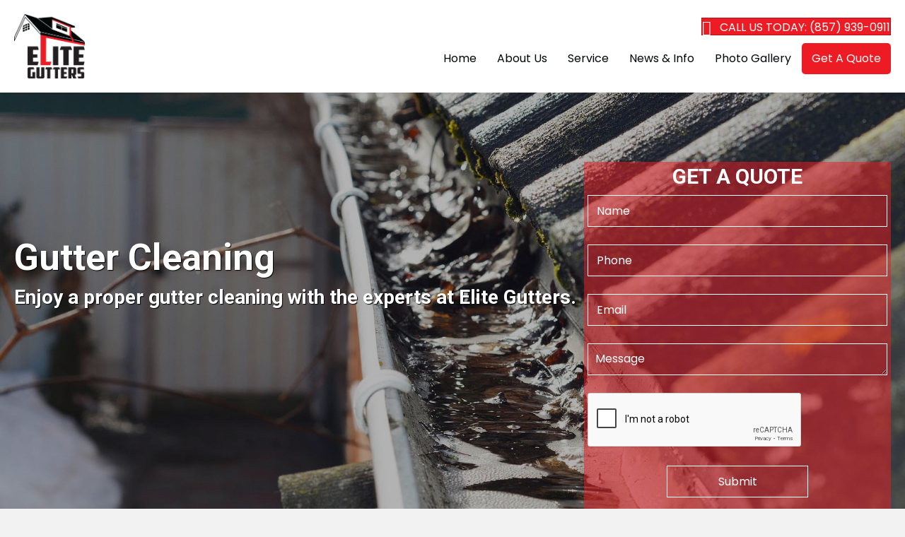

--- FILE ---
content_type: text/html; charset=UTF-8
request_url: https://www.eliteguttersboston.com/gutter-cleaning/
body_size: 20656
content:
<!DOCTYPE html>
<html lang="en-US">
<head>
<meta charset="UTF-8" />
<meta name='viewport' content='width=device-width, initial-scale=1.0' />
<meta http-equiv='X-UA-Compatible' content='IE=edge' />
<link rel="profile" href="https://gmpg.org/xfn/11" />
<meta name='robots' content='index, follow, max-image-preview:large, max-snippet:-1, max-video-preview:-1' />

	<!-- This site is optimized with the Yoast SEO plugin v26.8 - https://yoast.com/product/yoast-seo-wordpress/ -->
	<title>Gutter Cleaning in Boston, MA| Elite Gutters | (857) 939-0911</title>
	<meta name="description" content="Are you interested in gutter cleaning in Boston, MA? If so, now is the time to call the experts at Elite Gutters to bring your gutters back to life with our gutter cleaning service." />
	<link rel="canonical" href="https://www.eliteguttersboston.com/gutter-cleaning/" />
	<meta property="og:locale" content="en_US" />
	<meta property="og:type" content="article" />
	<meta property="og:title" content="Gutter Cleaning in Boston, MA| Elite Gutters | (857) 939-0911" />
	<meta property="og:description" content="Are you interested in gutter cleaning in Boston, MA? If so, now is the time to call the experts at Elite Gutters to bring your gutters back to life with our gutter cleaning service." />
	<meta property="og:url" content="https://www.eliteguttersboston.com/gutter-cleaning/" />
	<meta property="og:site_name" content="Elite Gutters" />
	<meta property="article:modified_time" content="2025-05-26T18:21:29+00:00" />
	<meta property="og:image" content="https://www.eliteguttersboston.com/wp-content/uploads/sites/360/2023/03/gutters-image-1.jpg" />
	<meta name="twitter:card" content="summary_large_image" />
	<meta name="twitter:label1" content="Est. reading time" />
	<meta name="twitter:data1" content="3 minutes" />
	<script type="application/ld+json" class="yoast-schema-graph">{"@context":"https://schema.org","@graph":[{"@type":"WebPage","@id":"https://www.eliteguttersboston.com/gutter-cleaning/","url":"https://www.eliteguttersboston.com/gutter-cleaning/","name":"Gutter Cleaning in Boston, MA| Elite Gutters | (857) 939-0911","isPartOf":{"@id":"https://www.eliteguttersboston.com/#website"},"primaryImageOfPage":{"@id":"https://www.eliteguttersboston.com/gutter-cleaning/#primaryimage"},"image":{"@id":"https://www.eliteguttersboston.com/gutter-cleaning/#primaryimage"},"thumbnailUrl":"https://www.eliteguttersboston.com/wp-content/uploads/sites/360/2023/03/gutters-image-1.jpg","datePublished":"2023-03-13T04:49:33+00:00","dateModified":"2025-05-26T18:21:29+00:00","description":"Are you interested in gutter cleaning in Boston, MA? If so, now is the time to call the experts at Elite Gutters to bring your gutters back to life with our gutter cleaning service.","breadcrumb":{"@id":"https://www.eliteguttersboston.com/gutter-cleaning/#breadcrumb"},"inLanguage":"en-US","potentialAction":[{"@type":"ReadAction","target":["https://www.eliteguttersboston.com/gutter-cleaning/"]}]},{"@type":"ImageObject","inLanguage":"en-US","@id":"https://www.eliteguttersboston.com/gutter-cleaning/#primaryimage","url":"https://d1d81vmw1yvc7o.cloudfront.net/wp-content/uploads/sites/360/2023/03/11052048/gutters-image-1.jpg","contentUrl":"https://d1d81vmw1yvc7o.cloudfront.net/wp-content/uploads/sites/360/2023/03/11052048/gutters-image-1.jpg","width":600,"height":373,"caption":"The local experts on all things gutters"},{"@type":"BreadcrumbList","@id":"https://www.eliteguttersboston.com/gutter-cleaning/#breadcrumb","itemListElement":[{"@type":"ListItem","position":1,"name":"Home","item":"https://www.eliteguttersboston.com/"},{"@type":"ListItem","position":2,"name":"Gutter Cleaning"}]},{"@type":"WebSite","@id":"https://www.eliteguttersboston.com/#website","url":"https://www.eliteguttersboston.com/","name":"Elite Gutters","description":"Gutter Replacement, Gutter Cleaning, Exterior Trim in Boston, MA| Elite Gutters | 857-939-0911","potentialAction":[{"@type":"SearchAction","target":{"@type":"EntryPoint","urlTemplate":"https://www.eliteguttersboston.com/?s={search_term_string}"},"query-input":{"@type":"PropertyValueSpecification","valueRequired":true,"valueName":"search_term_string"}}],"inLanguage":"en-US"}]}</script>
	<!-- / Yoast SEO plugin. -->


<link rel='dns-prefetch' href='//www.eliteguttersboston.com' />
<link rel='dns-prefetch' href='//fonts.googleapis.com' />
<link href='https://fonts.gstatic.com' crossorigin rel='preconnect' />
<link rel="alternate" type="application/rss+xml" title="Elite Gutters &raquo; Feed" href="https://www.eliteguttersboston.com/feed/" />
<link rel="alternate" title="oEmbed (JSON)" type="application/json+oembed" href="https://www.eliteguttersboston.com/wp-json/oembed/1.0/embed?url=https%3A%2F%2Fwww.eliteguttersboston.com%2Fgutter-cleaning%2F" />
<link rel="alternate" title="oEmbed (XML)" type="text/xml+oembed" href="https://www.eliteguttersboston.com/wp-json/oembed/1.0/embed?url=https%3A%2F%2Fwww.eliteguttersboston.com%2Fgutter-cleaning%2F&#038;format=xml" />
<link rel="preload" href="https://www.eliteguttersboston.com/wp-content/plugins/bb-plugin/fonts/fontawesome/5.15.4/webfonts/fa-solid-900.woff2" as="font" type="font/woff2" crossorigin="anonymous">
<style id='wp-img-auto-sizes-contain-inline-css'>
img:is([sizes=auto i],[sizes^="auto," i]){contain-intrinsic-size:3000px 1500px}
/*# sourceURL=wp-img-auto-sizes-contain-inline-css */
</style>
<style id='wp-emoji-styles-inline-css'>

	img.wp-smiley, img.emoji {
		display: inline !important;
		border: none !important;
		box-shadow: none !important;
		height: 1em !important;
		width: 1em !important;
		margin: 0 0.07em !important;
		vertical-align: -0.1em !important;
		background: none !important;
		padding: 0 !important;
	}
/*# sourceURL=wp-emoji-styles-inline-css */
</style>
<style id='wp-block-library-inline-css'>
:root{--wp-block-synced-color:#7a00df;--wp-block-synced-color--rgb:122,0,223;--wp-bound-block-color:var(--wp-block-synced-color);--wp-editor-canvas-background:#ddd;--wp-admin-theme-color:#007cba;--wp-admin-theme-color--rgb:0,124,186;--wp-admin-theme-color-darker-10:#006ba1;--wp-admin-theme-color-darker-10--rgb:0,107,160.5;--wp-admin-theme-color-darker-20:#005a87;--wp-admin-theme-color-darker-20--rgb:0,90,135;--wp-admin-border-width-focus:2px}@media (min-resolution:192dpi){:root{--wp-admin-border-width-focus:1.5px}}.wp-element-button{cursor:pointer}:root .has-very-light-gray-background-color{background-color:#eee}:root .has-very-dark-gray-background-color{background-color:#313131}:root .has-very-light-gray-color{color:#eee}:root .has-very-dark-gray-color{color:#313131}:root .has-vivid-green-cyan-to-vivid-cyan-blue-gradient-background{background:linear-gradient(135deg,#00d084,#0693e3)}:root .has-purple-crush-gradient-background{background:linear-gradient(135deg,#34e2e4,#4721fb 50%,#ab1dfe)}:root .has-hazy-dawn-gradient-background{background:linear-gradient(135deg,#faaca8,#dad0ec)}:root .has-subdued-olive-gradient-background{background:linear-gradient(135deg,#fafae1,#67a671)}:root .has-atomic-cream-gradient-background{background:linear-gradient(135deg,#fdd79a,#004a59)}:root .has-nightshade-gradient-background{background:linear-gradient(135deg,#330968,#31cdcf)}:root .has-midnight-gradient-background{background:linear-gradient(135deg,#020381,#2874fc)}:root{--wp--preset--font-size--normal:16px;--wp--preset--font-size--huge:42px}.has-regular-font-size{font-size:1em}.has-larger-font-size{font-size:2.625em}.has-normal-font-size{font-size:var(--wp--preset--font-size--normal)}.has-huge-font-size{font-size:var(--wp--preset--font-size--huge)}.has-text-align-center{text-align:center}.has-text-align-left{text-align:left}.has-text-align-right{text-align:right}.has-fit-text{white-space:nowrap!important}#end-resizable-editor-section{display:none}.aligncenter{clear:both}.items-justified-left{justify-content:flex-start}.items-justified-center{justify-content:center}.items-justified-right{justify-content:flex-end}.items-justified-space-between{justify-content:space-between}.screen-reader-text{border:0;clip-path:inset(50%);height:1px;margin:-1px;overflow:hidden;padding:0;position:absolute;width:1px;word-wrap:normal!important}.screen-reader-text:focus{background-color:#ddd;clip-path:none;color:#444;display:block;font-size:1em;height:auto;left:5px;line-height:normal;padding:15px 23px 14px;text-decoration:none;top:5px;width:auto;z-index:100000}html :where(.has-border-color){border-style:solid}html :where([style*=border-top-color]){border-top-style:solid}html :where([style*=border-right-color]){border-right-style:solid}html :where([style*=border-bottom-color]){border-bottom-style:solid}html :where([style*=border-left-color]){border-left-style:solid}html :where([style*=border-width]){border-style:solid}html :where([style*=border-top-width]){border-top-style:solid}html :where([style*=border-right-width]){border-right-style:solid}html :where([style*=border-bottom-width]){border-bottom-style:solid}html :where([style*=border-left-width]){border-left-style:solid}html :where(img[class*=wp-image-]){height:auto;max-width:100%}:where(figure){margin:0 0 1em}html :where(.is-position-sticky){--wp-admin--admin-bar--position-offset:var(--wp-admin--admin-bar--height,0px)}@media screen and (max-width:600px){html :where(.is-position-sticky){--wp-admin--admin-bar--position-offset:0px}}

/*# sourceURL=wp-block-library-inline-css */
</style><style id='global-styles-inline-css'>
:root{--wp--preset--aspect-ratio--square: 1;--wp--preset--aspect-ratio--4-3: 4/3;--wp--preset--aspect-ratio--3-4: 3/4;--wp--preset--aspect-ratio--3-2: 3/2;--wp--preset--aspect-ratio--2-3: 2/3;--wp--preset--aspect-ratio--16-9: 16/9;--wp--preset--aspect-ratio--9-16: 9/16;--wp--preset--color--black: #000000;--wp--preset--color--cyan-bluish-gray: #abb8c3;--wp--preset--color--white: #ffffff;--wp--preset--color--pale-pink: #f78da7;--wp--preset--color--vivid-red: #cf2e2e;--wp--preset--color--luminous-vivid-orange: #ff6900;--wp--preset--color--luminous-vivid-amber: #fcb900;--wp--preset--color--light-green-cyan: #7bdcb5;--wp--preset--color--vivid-green-cyan: #00d084;--wp--preset--color--pale-cyan-blue: #8ed1fc;--wp--preset--color--vivid-cyan-blue: #0693e3;--wp--preset--color--vivid-purple: #9b51e0;--wp--preset--color--fl-heading-text: #040707;--wp--preset--color--fl-body-bg: #f2f2f2;--wp--preset--color--fl-body-text: #040707;--wp--preset--color--fl-accent: #ed1c24;--wp--preset--color--fl-accent-hover: #040707;--wp--preset--color--fl-topbar-bg: #ffffff;--wp--preset--color--fl-topbar-text: #000000;--wp--preset--color--fl-topbar-link: #dd3333;--wp--preset--color--fl-topbar-hover: #000000;--wp--preset--color--fl-header-bg: #ffffff;--wp--preset--color--fl-header-text: #040707;--wp--preset--color--fl-header-link: #040707;--wp--preset--color--fl-header-hover: #ed1c24;--wp--preset--color--fl-nav-bg: #ed1c24;--wp--preset--color--fl-nav-link: #ffffff;--wp--preset--color--fl-nav-hover: #ed1c24;--wp--preset--color--fl-content-bg: #ffffff;--wp--preset--color--fl-footer-widgets-bg: #231f20;--wp--preset--color--fl-footer-widgets-text: #ffffff;--wp--preset--color--fl-footer-widgets-link: #ed1c24;--wp--preset--color--fl-footer-widgets-hover: #ed1c24;--wp--preset--color--fl-footer-bg: #231f20;--wp--preset--color--fl-footer-text: #ffffff;--wp--preset--color--fl-footer-link: #ed1c24;--wp--preset--color--fl-footer-hover: #ed1c24;--wp--preset--gradient--vivid-cyan-blue-to-vivid-purple: linear-gradient(135deg,rgb(6,147,227) 0%,rgb(155,81,224) 100%);--wp--preset--gradient--light-green-cyan-to-vivid-green-cyan: linear-gradient(135deg,rgb(122,220,180) 0%,rgb(0,208,130) 100%);--wp--preset--gradient--luminous-vivid-amber-to-luminous-vivid-orange: linear-gradient(135deg,rgb(252,185,0) 0%,rgb(255,105,0) 100%);--wp--preset--gradient--luminous-vivid-orange-to-vivid-red: linear-gradient(135deg,rgb(255,105,0) 0%,rgb(207,46,46) 100%);--wp--preset--gradient--very-light-gray-to-cyan-bluish-gray: linear-gradient(135deg,rgb(238,238,238) 0%,rgb(169,184,195) 100%);--wp--preset--gradient--cool-to-warm-spectrum: linear-gradient(135deg,rgb(74,234,220) 0%,rgb(151,120,209) 20%,rgb(207,42,186) 40%,rgb(238,44,130) 60%,rgb(251,105,98) 80%,rgb(254,248,76) 100%);--wp--preset--gradient--blush-light-purple: linear-gradient(135deg,rgb(255,206,236) 0%,rgb(152,150,240) 100%);--wp--preset--gradient--blush-bordeaux: linear-gradient(135deg,rgb(254,205,165) 0%,rgb(254,45,45) 50%,rgb(107,0,62) 100%);--wp--preset--gradient--luminous-dusk: linear-gradient(135deg,rgb(255,203,112) 0%,rgb(199,81,192) 50%,rgb(65,88,208) 100%);--wp--preset--gradient--pale-ocean: linear-gradient(135deg,rgb(255,245,203) 0%,rgb(182,227,212) 50%,rgb(51,167,181) 100%);--wp--preset--gradient--electric-grass: linear-gradient(135deg,rgb(202,248,128) 0%,rgb(113,206,126) 100%);--wp--preset--gradient--midnight: linear-gradient(135deg,rgb(2,3,129) 0%,rgb(40,116,252) 100%);--wp--preset--font-size--small: 13px;--wp--preset--font-size--medium: 20px;--wp--preset--font-size--large: 36px;--wp--preset--font-size--x-large: 42px;--wp--preset--spacing--20: 0.44rem;--wp--preset--spacing--30: 0.67rem;--wp--preset--spacing--40: 1rem;--wp--preset--spacing--50: 1.5rem;--wp--preset--spacing--60: 2.25rem;--wp--preset--spacing--70: 3.38rem;--wp--preset--spacing--80: 5.06rem;--wp--preset--shadow--natural: 6px 6px 9px rgba(0, 0, 0, 0.2);--wp--preset--shadow--deep: 12px 12px 50px rgba(0, 0, 0, 0.4);--wp--preset--shadow--sharp: 6px 6px 0px rgba(0, 0, 0, 0.2);--wp--preset--shadow--outlined: 6px 6px 0px -3px rgb(255, 255, 255), 6px 6px rgb(0, 0, 0);--wp--preset--shadow--crisp: 6px 6px 0px rgb(0, 0, 0);}:where(.is-layout-flex){gap: 0.5em;}:where(.is-layout-grid){gap: 0.5em;}body .is-layout-flex{display: flex;}.is-layout-flex{flex-wrap: wrap;align-items: center;}.is-layout-flex > :is(*, div){margin: 0;}body .is-layout-grid{display: grid;}.is-layout-grid > :is(*, div){margin: 0;}:where(.wp-block-columns.is-layout-flex){gap: 2em;}:where(.wp-block-columns.is-layout-grid){gap: 2em;}:where(.wp-block-post-template.is-layout-flex){gap: 1.25em;}:where(.wp-block-post-template.is-layout-grid){gap: 1.25em;}.has-black-color{color: var(--wp--preset--color--black) !important;}.has-cyan-bluish-gray-color{color: var(--wp--preset--color--cyan-bluish-gray) !important;}.has-white-color{color: var(--wp--preset--color--white) !important;}.has-pale-pink-color{color: var(--wp--preset--color--pale-pink) !important;}.has-vivid-red-color{color: var(--wp--preset--color--vivid-red) !important;}.has-luminous-vivid-orange-color{color: var(--wp--preset--color--luminous-vivid-orange) !important;}.has-luminous-vivid-amber-color{color: var(--wp--preset--color--luminous-vivid-amber) !important;}.has-light-green-cyan-color{color: var(--wp--preset--color--light-green-cyan) !important;}.has-vivid-green-cyan-color{color: var(--wp--preset--color--vivid-green-cyan) !important;}.has-pale-cyan-blue-color{color: var(--wp--preset--color--pale-cyan-blue) !important;}.has-vivid-cyan-blue-color{color: var(--wp--preset--color--vivid-cyan-blue) !important;}.has-vivid-purple-color{color: var(--wp--preset--color--vivid-purple) !important;}.has-black-background-color{background-color: var(--wp--preset--color--black) !important;}.has-cyan-bluish-gray-background-color{background-color: var(--wp--preset--color--cyan-bluish-gray) !important;}.has-white-background-color{background-color: var(--wp--preset--color--white) !important;}.has-pale-pink-background-color{background-color: var(--wp--preset--color--pale-pink) !important;}.has-vivid-red-background-color{background-color: var(--wp--preset--color--vivid-red) !important;}.has-luminous-vivid-orange-background-color{background-color: var(--wp--preset--color--luminous-vivid-orange) !important;}.has-luminous-vivid-amber-background-color{background-color: var(--wp--preset--color--luminous-vivid-amber) !important;}.has-light-green-cyan-background-color{background-color: var(--wp--preset--color--light-green-cyan) !important;}.has-vivid-green-cyan-background-color{background-color: var(--wp--preset--color--vivid-green-cyan) !important;}.has-pale-cyan-blue-background-color{background-color: var(--wp--preset--color--pale-cyan-blue) !important;}.has-vivid-cyan-blue-background-color{background-color: var(--wp--preset--color--vivid-cyan-blue) !important;}.has-vivid-purple-background-color{background-color: var(--wp--preset--color--vivid-purple) !important;}.has-black-border-color{border-color: var(--wp--preset--color--black) !important;}.has-cyan-bluish-gray-border-color{border-color: var(--wp--preset--color--cyan-bluish-gray) !important;}.has-white-border-color{border-color: var(--wp--preset--color--white) !important;}.has-pale-pink-border-color{border-color: var(--wp--preset--color--pale-pink) !important;}.has-vivid-red-border-color{border-color: var(--wp--preset--color--vivid-red) !important;}.has-luminous-vivid-orange-border-color{border-color: var(--wp--preset--color--luminous-vivid-orange) !important;}.has-luminous-vivid-amber-border-color{border-color: var(--wp--preset--color--luminous-vivid-amber) !important;}.has-light-green-cyan-border-color{border-color: var(--wp--preset--color--light-green-cyan) !important;}.has-vivid-green-cyan-border-color{border-color: var(--wp--preset--color--vivid-green-cyan) !important;}.has-pale-cyan-blue-border-color{border-color: var(--wp--preset--color--pale-cyan-blue) !important;}.has-vivid-cyan-blue-border-color{border-color: var(--wp--preset--color--vivid-cyan-blue) !important;}.has-vivid-purple-border-color{border-color: var(--wp--preset--color--vivid-purple) !important;}.has-vivid-cyan-blue-to-vivid-purple-gradient-background{background: var(--wp--preset--gradient--vivid-cyan-blue-to-vivid-purple) !important;}.has-light-green-cyan-to-vivid-green-cyan-gradient-background{background: var(--wp--preset--gradient--light-green-cyan-to-vivid-green-cyan) !important;}.has-luminous-vivid-amber-to-luminous-vivid-orange-gradient-background{background: var(--wp--preset--gradient--luminous-vivid-amber-to-luminous-vivid-orange) !important;}.has-luminous-vivid-orange-to-vivid-red-gradient-background{background: var(--wp--preset--gradient--luminous-vivid-orange-to-vivid-red) !important;}.has-very-light-gray-to-cyan-bluish-gray-gradient-background{background: var(--wp--preset--gradient--very-light-gray-to-cyan-bluish-gray) !important;}.has-cool-to-warm-spectrum-gradient-background{background: var(--wp--preset--gradient--cool-to-warm-spectrum) !important;}.has-blush-light-purple-gradient-background{background: var(--wp--preset--gradient--blush-light-purple) !important;}.has-blush-bordeaux-gradient-background{background: var(--wp--preset--gradient--blush-bordeaux) !important;}.has-luminous-dusk-gradient-background{background: var(--wp--preset--gradient--luminous-dusk) !important;}.has-pale-ocean-gradient-background{background: var(--wp--preset--gradient--pale-ocean) !important;}.has-electric-grass-gradient-background{background: var(--wp--preset--gradient--electric-grass) !important;}.has-midnight-gradient-background{background: var(--wp--preset--gradient--midnight) !important;}.has-small-font-size{font-size: var(--wp--preset--font-size--small) !important;}.has-medium-font-size{font-size: var(--wp--preset--font-size--medium) !important;}.has-large-font-size{font-size: var(--wp--preset--font-size--large) !important;}.has-x-large-font-size{font-size: var(--wp--preset--font-size--x-large) !important;}
/*# sourceURL=global-styles-inline-css */
</style>

<style id='classic-theme-styles-inline-css'>
/*! This file is auto-generated */
.wp-block-button__link{color:#fff;background-color:#32373c;border-radius:9999px;box-shadow:none;text-decoration:none;padding:calc(.667em + 2px) calc(1.333em + 2px);font-size:1.125em}.wp-block-file__button{background:#32373c;color:#fff;text-decoration:none}
/*# sourceURL=/wp-includes/css/classic-themes.min.css */
</style>
<link rel='stylesheet' id='dashicons-css' href='https://www.eliteguttersboston.com/wp-includes/css/dashicons.min.css?ver=107541be6a98793e08de48c0c1c46410' media='all' />
<link rel='stylesheet' id='fl-builder-layout-45-css' href='https://www.eliteguttersboston.com/wp-content/uploads/sites/360/bb-plugin/cache/45-layout.css?ver=4e7474fe5fe33ab50ace0f21332182b0' media='all' />
<link rel='stylesheet' id='local-search-seo-contact-page-stylesheet-css' href='https://www.eliteguttersboston.com/wp-content/plugins/local-search-seo-contact-page/inc/css/local-search-seo-contact-page-stylesheet.css?ver=107541be6a98793e08de48c0c1c46410' media='all' />
<link rel='stylesheet' id='bbhf-style-css' href='https://www.eliteguttersboston.com/wp-content/plugins/bb-header-footer/assets/css/bb-header-footer.css?ver=1.2.5' media='all' />
<link rel='stylesheet' id='font-awesome-5-css' href='https://www.eliteguttersboston.com/wp-content/plugins/bb-plugin/fonts/fontawesome/5.15.4/css/all.min.css?ver=2.10.0.5' media='all' />
<link rel='stylesheet' id='fl-builder-layout-121-css' href='https://www.eliteguttersboston.com/wp-content/uploads/sites/360/bb-plugin/cache/121-layout-partial.css?ver=a4af993c9a5d638510dfebf33f003bc5' media='all' />
<link rel='stylesheet' id='jquery-magnificpopup-css' href='https://www.eliteguttersboston.com/wp-content/plugins/bb-plugin/css/jquery.magnificpopup.min.css?ver=2.10.0.5' media='all' />
<link rel='stylesheet' id='bootstrap-4-css' href='https://www.eliteguttersboston.com/wp-content/themes/bb-theme/css/bootstrap-4.min.css?ver=1.7.19.1' media='all' />
<link rel='stylesheet' id='fl-automator-skin-css' href='https://www.eliteguttersboston.com/wp-content/uploads/sites/360/bb-theme/skin-69611220b1728.css?ver=1.7.19.1' media='all' />
<link rel='stylesheet' id='pp-animate-css' href='https://www.eliteguttersboston.com/wp-content/plugins/bbpowerpack/assets/css/animate.min.css?ver=3.5.1' media='all' />
<link rel='stylesheet' id='fl-builder-google-fonts-32a9b1e5dc3b28cce4ceba7cd8a932ca-css' href='//fonts.googleapis.com/css?family=Poppins%3A700%2C300%2C400%7CRoboto%3A700&#038;ver=6.9' media='all' />
<script src="https://www.eliteguttersboston.com/wp-includes/js/jquery/jquery.min.js?ver=3.7.1" id="jquery-core-js"></script>
<script src="https://www.eliteguttersboston.com/wp-includes/js/jquery/jquery-migrate.min.js?ver=3.4.1" id="jquery-migrate-js"></script>
<link rel="https://api.w.org/" href="https://www.eliteguttersboston.com/wp-json/" /><link rel="alternate" title="JSON" type="application/json" href="https://www.eliteguttersboston.com/wp-json/wp/v2/pages/45" />		<script>
			var bb_powerpack = {
				version: '2.40.10',
				getAjaxUrl: function() { return atob( 'aHR0cHM6Ly93d3cuZWxpdGVndXR0ZXJzYm9zdG9uLmNvbS93cC1hZG1pbi9hZG1pbi1hamF4LnBocA==' ); },
				callback: function() {},
				mapMarkerData: {},
				post_id: '45',
				search_term: '',
				current_page: 'https://totalhouseholdpro.com/gutter-cleaning/',
				conditionals: {
					is_front_page: false,
					is_home: false,
					is_archive: false,
					current_post_type: '',
					is_tax: false,
										is_author: false,
					current_author: false,
					is_search: false,
									}
			};
		</script>
		<script src='https://totalhouseholdpro.com/?dm=ff692065c539338e36287fa806b919f2&amp;action=load&amp;blogid=360&amp;siteid=1&amp;t=560952138&amp;back=https%3A%2F%2Fwww.eliteguttersboston.com%2Fgutter-cleaning%2F' type='text/javascript'></script>
<script type="application/ld+json">
{
    "@context": "http:\/\/schema.org",
    "@id": "http:\/\/staging12.totalhouseholdpro.com\/#+",
    "@type": "LocalBusiness",
    "name": "Elite Gutters",
    "address": {
        "@type": "PostalAddress",
        "streetAddress": "149 Main St Unit B",
        "addressLocality": "Peabody",
        "addressRegion": "MA",
        "postalCode": "01960",
        "addressCountry": "USA"
    },
    "openingHours": "Mo 06:00-20:00,Tu 06:00-20:00,We 06:00-20:00,Th 06:00-20:00,Fr 06:00-20:00,",
    "telephone": [
        "(857) 939-0911"
    ],
    "hasMap": "https:\/\/www.google.com\/maps?q=,+,+,+,+,+",
    "sameAs": [
        "https:\/\/www.facebook.com\/elitegutters",
        "https:\/\/www.instagram.com\/elite_gutters\/"
    ]
}
</script><link rel="icon" href="https://d1d81vmw1yvc7o.cloudfront.net/wp-content/uploads/sites/360/2023/03/10102421/favicon.png" sizes="32x32" />
<link rel="icon" href="https://d1d81vmw1yvc7o.cloudfront.net/wp-content/uploads/sites/360/2023/03/10102421/favicon.png" sizes="192x192" />
<link rel="apple-touch-icon" href="https://d1d81vmw1yvc7o.cloudfront.net/wp-content/uploads/sites/360/2023/03/10102421/favicon.png" />
<meta name="msapplication-TileImage" content="https://d1d81vmw1yvc7o.cloudfront.net/wp-content/uploads/sites/360/2023/03/10102421/favicon.png" />
		<style id="wp-custom-css">
			.fl-logo-img {
    max-width: 100px;
}
.fl-page-footer img {
    margin-bottom: 12px;
}
.local_title {
    z-index: 2;
    position: relative;
}
header nav a.nav-link {
    padding: 10px 15px !important;
}
.top_menu .get_quote a {
    background: #ed1c24;
    color: #fff !important;
    border-radius: 5px;
}
.get_quote a.nav-link {
    background: #ed1c24;
    color: #fff !important;
    border-radius: 5px;
}
footer .widgettitle, footer h4 {
    font-size: 20px;
    margin-bottom: 18px;
    text-decoration: underline;
}

.request_quote_form input {
    background: transparent !important;
    color: #fff !important;
    border: 1px solid #fff !important;
}
.request_quote_form input::placeholder { 
  color: #fff !important;
  opacity: 1;
}

.request_quote_form input:-ms-input-placeholder {
  color: #fff !important;
}

.request_quote_form input::-ms-input-placeholder {
  color: #fff !important;
}
.request_quote_form .nf-form-fields-required {
    display: none;
}

.request_quote_form textarea{
    background: transparent !important;
    color: #fff !important;
    border: 1px solid #fff !important;
    height: 120px !important;
}
.request_quote_form textarea::placeholder { 
  color: #fff !important;
  opacity: 1;
}

.request_quote_form textarea:-ms-input-placeholder {
  color: #fff !important;
}

.request_quote_form textarea::-ms-input-placeholder {
  color: #fff !important;
}
.request_quote_form .submit-wrap input {
    width: 200px !important;
}
.request_quote_form .nf-field-element {
    text-align: center !important;
}
.request_quote_form .nf-field-label {
    display: none;
}

.service_get_form textarea {
    height: 45px !important;
    padding: 10px 10px !important;
}
.service_get_form input {
    height: 45px !important;
}
.wp-block-social-links li {
    background: #ffffff !important;
    margin: 0 !important;
}
.logo_sec .fl-col-group {
    display: flex;
    align-items: center;
}
@media screen and (max-width:767px){
  .logo_sec .fl-col-group {
      flex-wrap: wrap;
  }
}		</style>
		
<!-- Google tag (gtag.js) -->
<script async src="https://www.googletagmanager.com/gtag/js?id=G-T19V34R0TN"></script>
<script>
  window.dataLayer = window.dataLayer || [];
  function gtag(){dataLayer.push(arguments);}
  gtag('js', new Date());

  gtag('config', 'G-T19V34R0TN');
</script>
<!-- Google tag (gtag.js) --> <script async src="https://www.googletagmanager.com/gtag/js?id=AW-11318368870"></script> <script> window.dataLayer = window.dataLayer || []; function gtag(){dataLayer.push(arguments);} gtag('js', new Date()); gtag('config', 'AW-11318368870'); </script>
<script type="application/ld+json">
{
  "@context": "https://schema.org",
  "@type": "GeneralContractor",
  "name": "eliteguttersboston",
  "image": "https://d1d81vmw1yvc7o.cloudfront.net/wp-content/uploads/sites/360/2023/03/13070154/slider-1.jpg",
  "@id": "",
  "url": "https://www.eliteguttersboston.com/",
  "telephone": "(857) 939-0911",
  "address": {
    "@type": "PostalAddress",
    "streetAddress": "149 Main St Unit B",
    "addressLocality": "Peabody, MA",
    "postalCode": "01960",
    "addressCountry": "US"
  },
  "openingHoursSpecification": {
    "@type": "OpeningHoursSpecification",
    "dayOfWeek": [
      "Monday",
      "Tuesday",
      "Wednesday",
      "Thursday",
      "Friday"
    ],
    "opens": "06:00",
    "closes": "20:00"
  } 
}
</script>
<link rel='stylesheet' id='nf-display-css' href='https://www.eliteguttersboston.com/wp-content/plugins/ninja-forms/assets/css/display-opinions-light.css?ver=107541be6a98793e08de48c0c1c46410' media='all' />
<link rel='stylesheet' id='nf-font-awesome-css' href='https://www.eliteguttersboston.com/wp-content/plugins/ninja-forms/assets/css/font-awesome.min.css?ver=107541be6a98793e08de48c0c1c46410' media='all' />
</head>
<body data-rsssl=1 class="wp-singular page-template-default page page-id-45 wp-theme-bb-theme fl-builder fl-builder-2-10-0-5 fl-theme-1-7-19-1 fl-no-js dhf-header bhf-shrink-header dhf-template-beaver-builder-theme dhf-stylesheet-bb-theme fl-framework-bootstrap-4 fl-preset-default fl-full-width fl-submenu-toggle" itemscope="itemscope" itemtype="https://schema.org/WebPage">
<a aria-label="Skip to content" class="fl-screen-reader-text" href="#fl-main-content">Skip to content</a><div class="fl-page">
	<header class="fl-page-header fl-page-header-fixed fl-page-nav-right fl-page-nav-toggle-button fl-page-nav-toggle-visible-mobile"  role="banner">
	<div class="fl-page-header-wrap">
		<div class="fl-page-header-container container">
			<div class="fl-page-header-row row">
				<div class="col-md-12 col-lg-3 fl-page-logo-wrap">
					<div class="fl-page-header-logo">
						<a href="https://www.eliteguttersboston.com/"><img class="fl-logo-img" loading="false" data-no-lazy="1"   itemscope itemtype="https://schema.org/ImageObject" src="https://d1d81vmw1yvc7o.cloudfront.net/wp-content/uploads/sites/360/2023/03/10102148/logo.png" data-retina="" title="" width="417" data-width="417" height="381" data-height="381" alt="Elite Gutters" /><meta itemprop="name" content="Elite Gutters" /></a>
					</div>
				</div>
				<div class="col-md-12 col-lg-9 fl-page-fixed-nav-wrap">
					<div class="fl-page-nav-wrap">
						<nav class="fl-page-nav fl-nav navbar navbar-default navbar-expand-md" aria-label="Header Menu" role="navigation">
							<button type="button" class="navbar-toggle navbar-toggler" data-toggle="collapse" data-target=".fl-page-nav-collapse">
								<span>Menu</span>
							</button>
							<div class="fl-page-nav-collapse collapse navbar-collapse">
								<ul id="menu-header-menu" class="nav navbar-nav navbar-right menu fl-theme-menu"><li id="menu-item-50" class="menu-item menu-item-type-post_type menu-item-object-page menu-item-home menu-item-50 nav-item"><a href="https://www.eliteguttersboston.com/" class="nav-link">Home</a></li>
<li id="menu-item-52" class="menu-item menu-item-type-post_type menu-item-object-page menu-item-52 nav-item"><a href="https://www.eliteguttersboston.com/about-us/" class="nav-link">About Us</a></li>
<li id="menu-item-60" class="menu-item menu-item-type-custom menu-item-object-custom current-menu-ancestor current-menu-parent menu-item-has-children menu-item-60 nav-item"><a href="#" class="nav-link">Service</a><div class="fl-submenu-icon-wrap"><span class="fl-submenu-toggle-icon"></span></div>
<ul class="sub-menu">
	<li id="menu-item-56" class="menu-item menu-item-type-post_type menu-item-object-page menu-item-56 nav-item"><a href="https://www.eliteguttersboston.com/gutter-replacement/" class="nav-link">Gutter Replacement</a></li>
	<li id="menu-item-55" class="menu-item menu-item-type-post_type menu-item-object-page current-menu-item page_item page-item-45 current_page_item menu-item-55 nav-item"><a href="https://www.eliteguttersboston.com/gutter-cleaning/" aria-current="page" class="nav-link">Gutter Cleaning</a></li>
	<li id="menu-item-53" class="menu-item menu-item-type-post_type menu-item-object-page menu-item-53 nav-item"><a href="https://www.eliteguttersboston.com/exterior-trim-replacement/" class="nav-link">Exterior Trim Replacement</a></li>
	<li id="menu-item-58" class="menu-item menu-item-type-post_type menu-item-object-page menu-item-58 nav-item"><a href="https://www.eliteguttersboston.com/roofing/" class="nav-link">Roofing</a></li>
	<li id="menu-item-59" class="menu-item menu-item-type-post_type menu-item-object-page menu-item-59 nav-item"><a href="https://www.eliteguttersboston.com/snow-plowing/" class="nav-link">Snow Plowing</a></li>
</ul>
</li>
<li id="menu-item-51" class="menu-item menu-item-type-post_type menu-item-object-page menu-item-51 nav-item"><a href="https://www.eliteguttersboston.com/news-info/" class="nav-link">News &amp; Info</a></li>
<li id="menu-item-57" class="menu-item menu-item-type-post_type menu-item-object-page menu-item-57 nav-item"><a href="https://www.eliteguttersboston.com/photo-gallery/" class="nav-link">Photo Gallery</a></li>
<li id="menu-item-54" class="get_quote menu-item menu-item-type-post_type menu-item-object-page menu-item-54 nav-item"><a href="https://www.eliteguttersboston.com/get-a-quote/" class="nav-link">Get A Quote</a></li>
</ul>							</div>
						</nav>
					</div>
				</div>
			</div>
		</div>
	</div>
</header><!-- .fl-page-header-fixed -->
			<header id="masthead" itemscope="itemscope" itemtype="http://schema.org/WPHeader">
				<p class="main-title bhf-hidden" itemprop="headline"><a href="https://www.eliteguttersboston.com" title="Elite Gutters" rel="home">Elite Gutters</a></p>
				<div class="fl-builder-content fl-builder-content-121 fl-builder-global-templates-locked" data-post-id="121" itemscope="itemscope" data-type="header" itemtype="http://schema.org/WPHeader"><div class="fl-row fl-row-full-width fl-row-bg-color fl-node-98cvbqysud34 fl-row-default-height fl-row-align-center" data-node="98cvbqysud34">
	<div class="fl-row-content-wrap">
						<div class="fl-row-content fl-row-fixed-width fl-node-content">
		
<div class="fl-col-group fl-node-ud2kotywqm8r fl-col-group-equal-height fl-col-group-align-center fl-col-group-custom-width" data-node="ud2kotywqm8r">
			<div class="fl-col fl-node-m68nih02tlxc fl-col-bg-color fl-col-small fl-col-small-custom-width" data-node="m68nih02tlxc">
	<div class="fl-col-content fl-node-content"><div class="fl-module fl-module-photo fl-node-t8qcngu6epzm" data-node="t8qcngu6epzm">
	<div class="fl-module-content fl-node-content">
		<div role="figure" class="fl-photo fl-photo-align-left" itemscope itemtype="https://schema.org/ImageObject">
	<div class="fl-photo-content fl-photo-img-png">
				<a href="/" target="_self" itemprop="url">
				<img fetchpriority="high" decoding="async" class="fl-photo-img wp-image-17 size-full" src="https://d1d81vmw1yvc7o.cloudfront.net/wp-content/uploads/sites/360/2023/03/10102148/logo.png" alt="Logo" height="381" width="417" title="logo"  itemprop="image" srcset="https://d1d81vmw1yvc7o.cloudfront.net/wp-content/uploads/sites/360/2023/03/10102148/logo.png 417w, https://d1d81vmw1yvc7o.cloudfront.net/wp-content/uploads/sites/360/2023/03/10102148/logo-300x274.png 300w" sizes="(max-width: 417px) 100vw, 417px" />
				</a>
					</div>
	</div>
	</div>
</div>
</div>
</div>
			<div class="fl-col fl-node-crmgnpkt90jv fl-col-bg-color fl-col-small-custom-width" data-node="crmgnpkt90jv">
	<div class="fl-col-content fl-node-content"><div class="fl-module fl-module-button fl-node-fb7c3nt0jp1l fl-visible-desktop fl-visible-large fl-visible-medium" data-node="fb7c3nt0jp1l">
	<div class="fl-module-content fl-node-content">
		<div class="fl-button-wrap fl-button-width-auto fl-button-right fl-button-has-icon">
			<a href="tel:8579390911"  target="_self"  class="fl-button" >
					<i class="fl-button-icon fl-button-icon-before fas fa-phone-alt" aria-hidden="true"></i>
						<span class="fl-button-text">CALL US TODAY: (857) 939-0911</span>
					</a>
</div>
	</div>
</div>
<div class="fl-module fl-module-menu fl-node-jds2gxf9biyv top_menu" data-node="jds2gxf9biyv">
	<div class="fl-module-content fl-node-content">
		<div class="fl-menu fl-menu-responsive-toggle-mobile fl-menu-responsive-flyout-overlay fl-flyout-left">
	<button class="fl-menu-mobile-toggle hamburger fl-content-ui-button" aria-haspopup="menu" aria-label="Menu"><span class="fl-menu-icon svg-container"><svg version="1.1" class="hamburger-menu" xmlns="http://www.w3.org/2000/svg" xmlns:xlink="http://www.w3.org/1999/xlink" viewBox="0 0 512 512">
<rect class="fl-hamburger-menu-top" width="512" height="102"/>
<rect class="fl-hamburger-menu-middle" y="205" width="512" height="102"/>
<rect class="fl-hamburger-menu-bottom" y="410" width="512" height="102"/>
</svg>
</span></button>	<div class="fl-clear"></div>
	<nav role="navigation" aria-label="Menu" itemscope="itemscope" itemtype="https://schema.org/SiteNavigationElement"><ul id="menu-header-menu-1" class="menu fl-menu-horizontal fl-toggle-none"><li id="menu-item-50" class="menu-item menu-item-type-post_type menu-item-object-page menu-item-home"><a role="menuitem" href="https://www.eliteguttersboston.com/">Home</a></li><li id="menu-item-52" class="menu-item menu-item-type-post_type menu-item-object-page"><a role="menuitem" href="https://www.eliteguttersboston.com/about-us/">About Us</a></li><li id="menu-item-60" class="menu-item menu-item-type-custom menu-item-object-custom current-menu-ancestor current-menu-parent menu-item-has-children fl-has-submenu"><div class="fl-has-submenu-container"><a role="menuitem" href="#" aria-haspopup="menu" aria-expanded="false" aria-controls="sub-menu-60">Service</a></div><ul id="sub-menu-60" class="sub-menu" role="menu">	<li id="menu-item-56" class="menu-item menu-item-type-post_type menu-item-object-page"><a role="menuitem" href="https://www.eliteguttersboston.com/gutter-replacement/">Gutter Replacement</a></li>	<li id="menu-item-55" class="menu-item menu-item-type-post_type menu-item-object-page current-menu-item page_item page-item-45 current_page_item"><a role="menuitem" href="https://www.eliteguttersboston.com/gutter-cleaning/" aria-current="page">Gutter Cleaning</a></li>	<li id="menu-item-53" class="menu-item menu-item-type-post_type menu-item-object-page"><a role="menuitem" href="https://www.eliteguttersboston.com/exterior-trim-replacement/">Exterior Trim Replacement</a></li>	<li id="menu-item-58" class="menu-item menu-item-type-post_type menu-item-object-page"><a role="menuitem" href="https://www.eliteguttersboston.com/roofing/">Roofing</a></li>	<li id="menu-item-59" class="menu-item menu-item-type-post_type menu-item-object-page"><a role="menuitem" href="https://www.eliteguttersboston.com/snow-plowing/">Snow Plowing</a></li></ul></li><li id="menu-item-51" class="menu-item menu-item-type-post_type menu-item-object-page"><a role="menuitem" href="https://www.eliteguttersboston.com/news-info/">News &amp; Info</a></li><li id="menu-item-57" class="menu-item menu-item-type-post_type menu-item-object-page"><a role="menuitem" href="https://www.eliteguttersboston.com/photo-gallery/">Photo Gallery</a></li><li id="menu-item-54" class="get_quote menu-item menu-item-type-post_type menu-item-object-page"><a role="menuitem" href="https://www.eliteguttersboston.com/get-a-quote/">Get A Quote</a></li></ul></nav></div>
	</div>
</div>
</div>
</div>
	</div>
		</div>
	</div>
</div>
</div>			</header>
			<div id="fl-main-content" class="fl-page-content" itemprop="mainContentOfPage" role="main">

		
<div class="fl-content-full container">
	<div class="row">
		<div class="fl-content col-md-12">
			<article class="fl-post post-45 page type-page status-publish hentry" id="fl-post-45" itemscope="itemscope" itemtype="https://schema.org/CreativeWork">

			<div class="fl-post-content clearfix" itemprop="text">
		<div class="fl-builder-content fl-builder-content-45 fl-builder-content-primary fl-builder-global-templates-locked" data-post-id="45"><div class="fl-row fl-row-full-width fl-row-bg-photo fl-node-wxvkzrc1ejmy fl-row-custom-height fl-row-align-center fl-row-bg-overlay fl-row-has-layers" data-node="wxvkzrc1ejmy">
	<div class="fl-row-content-wrap">
				<div class="fl-builder-layer fl-builder-shape-layer fl-builder-bottom-edge-layer fl-builder-shape-edge-slant">
	<svg alt role="img" class="fl-builder-layer-align-bottom-center" viewBox="0 0 422 33.98" preserveAspectRatio="none">
		<title>Row edge-slant Shape</title>
		<desc>Decorative svg added to bottom</desc>
		<defs>
				</defs>

		<g class="fl-shape-content">
			<polygon class="fl-shape" points="0,34 422,0 0,0"></polygon>
		</g>
	</svg>
</div>
		<div class="fl-row-content fl-row-fixed-width fl-node-content">
		
<div class="fl-col-group fl-node-k3sg9puz0vmi" data-node="k3sg9puz0vmi">
			<div class="fl-col fl-node-315qrmsa6ydu fl-col-bg-color" data-node="315qrmsa6ydu">
	<div class="fl-col-content fl-node-content"><div class="fl-module fl-module-heading fl-node-6n089b1cxu2a" data-node="6n089b1cxu2a">
	<div class="fl-module-content fl-node-content">
		<h1 class="fl-heading">
		<span class="fl-heading-text">Gutter Cleaning</span>
	</h1>
	</div>
</div>
<div class="fl-module fl-module-heading fl-node-jqn53k48rv1d" data-node="jqn53k48rv1d">
	<div class="fl-module-content fl-node-content">
		<h2 class="fl-heading">
		<span class="fl-heading-text">Enjoy a proper gutter cleaning with the experts at Elite Gutters. </span>
	</h2>
	</div>
</div>
</div>
</div>
			<div class="fl-col fl-node-bumodiq5gwzp fl-col-bg-color fl-col-small" data-node="bumodiq5gwzp">
	<div class="fl-col-content fl-node-content"><div class="fl-module fl-module-heading fl-node-7cwa1t3m5x9f" data-node="7cwa1t3m5x9f">
	<div class="fl-module-content fl-node-content">
		<h2 class="fl-heading">
		<span class="fl-heading-text">GET A QUOTE</span>
	</h2>
	</div>
</div>
<div class="fl-module fl-module-widget fl-node-ds4akpi9wnc5 request_quote_form service_get_form" data-node="ds4akpi9wnc5">
	<div class="fl-module-content fl-node-content">
		<div class="fl-widget">
<div class="widget widget_ninja_forms_widget"><noscript class="ninja-forms-noscript-message">
	Notice: JavaScript is required for this content.</noscript>
<div id="nf-form-2-cont" class="nf-form-cont" aria-live="polite" aria-labelledby="nf-form-title-2" aria-describedby="nf-form-errors-2" role="form">

    <div class="nf-loading-spinner"></div>

</div>
        <!-- That data is being printed as a workaround to page builders reordering the order of the scripts loaded-->
        <script>var formDisplay=1;var nfForms=nfForms||[];var form=[];form.id='2';form.settings={"objectType":"Form Setting","editActive":"1","title":"Get A Quote","created_at":"2018-10-24 15:46:26","form_title":"Get A Quote","default_label_pos":"above","show_title":"0","clear_complete":"1","hide_complete":"1","logged_in":"0","wrapper_class":"","element_class":"","key":"","add_submit":"1","currency":"","unique_field_error":"A form with this value has already been submitted.","not_logged_in_msg":"","sub_limit_msg":"The form has reached its submission limit.","calculations":[],"formContentData":["name_1538452651603","phone_1538452580709","email_1538452589272","message_1678976678980","recaptcha_1680180427916","submit_1538452678450"],"changeEmailErrorMsg":"Please enter a valid email address!","changeDateErrorMsg":"Please enter a valid date!","confirmFieldErrorMsg":"These fields must match!","fieldNumberNumMinError":"Number Min Error","fieldNumberNumMaxError":"Number Max Error","fieldNumberIncrementBy":"Please increment by ","formErrorsCorrectErrors":"Please correct errors before submitting this form.","validateRequiredField":"This is a required field.","honeypotHoneypotError":"Honeypot Error","fieldsMarkedRequired":"Fields marked with an <span class=\"ninja-forms-req-symbol\">*<\/span> are required","drawerDisabled":"","repeatable_fieldsets":"","form_title_heading_level":"3","allow_public_link":0,"embed_form":"","ninjaForms":"Ninja Forms","fieldTextareaRTEInsertLink":"Insert Link","fieldTextareaRTEInsertMedia":"Insert Media","fieldTextareaRTESelectAFile":"Select a file","formHoneypot":"If you are a human seeing this field, please leave it empty.","fileUploadOldCodeFileUploadInProgress":"File Upload in Progress.","fileUploadOldCodeFileUpload":"FILE UPLOAD","currencySymbol":"&#36;","thousands_sep":",","decimal_point":".","siteLocale":"en_US","dateFormat":"m\/d\/Y","startOfWeek":"1","of":"of","previousMonth":"Previous Month","nextMonth":"Next Month","months":["January","February","March","April","May","June","July","August","September","October","November","December"],"monthsShort":["Jan","Feb","Mar","Apr","May","Jun","Jul","Aug","Sep","Oct","Nov","Dec"],"weekdays":["Sunday","Monday","Tuesday","Wednesday","Thursday","Friday","Saturday"],"weekdaysShort":["Sun","Mon","Tue","Wed","Thu","Fri","Sat"],"weekdaysMin":["Su","Mo","Tu","We","Th","Fr","Sa"],"recaptchaConsentMissing":"reCaptcha validation couldn&#039;t load.","recaptchaMissingCookie":"reCaptcha v3 validation couldn&#039;t load the cookie needed to submit the form.","recaptchaConsentEvent":"Accept reCaptcha cookies before sending the form.","currency_symbol":"","beforeForm":"","beforeFields":"","afterFields":"","afterForm":""};form.fields=[{"objectType":"Field","objectDomain":"fields","editActive":false,"order":1,"idAttribute":"id","label":"Name","type":"firstname","key":"name_1538452651603","label_pos":"above","required":1,"default":"","placeholder":"Name","container_class":"","element_class":"","admin_label":"","help_text":"","custom_name_attribute":"fname","personally_identifiable":1,"created_at":"2018-10-24 15:46:26","field_label":"Name","field_key":"name_1538452651603","drawerDisabled":false,"value":"","id":5,"beforeField":"","afterField":"","parentType":"firstname","element_templates":["firstname","input"],"old_classname":"","wrap_template":"wrap"},{"objectType":"Field","objectDomain":"fields","editActive":false,"order":2,"idAttribute":"id","label":"Phone","type":"phone","key":"phone_1538452580709","label_pos":"above","required":1,"default":"","placeholder":"Phone","container_class":"","element_class":"","input_limit":"","input_limit_type":"characters","input_limit_msg":"Character(s) left","manual_key":"","admin_label":"","help_text":"","mask":"","custom_mask":"","custom_name_attribute":"phone","personally_identifiable":1,"created_at":"2018-10-24 15:46:26","field_label":"Phone","field_key":"phone_1538452580709","value":"","id":6,"beforeField":"","afterField":"","parentType":"textbox","element_templates":["tel","textbox","input"],"old_classname":"","wrap_template":"wrap"},{"objectType":"Field","objectDomain":"fields","editActive":false,"order":3,"idAttribute":"id","label":"Email","type":"email","key":"email_1538452589272","label_pos":"above","required":1,"default":"","placeholder":"Email","container_class":"","element_class":"","admin_label":"","help_text":"","custom_name_attribute":"email","personally_identifiable":1,"created_at":"2018-10-24 15:46:26","field_label":"Email","field_key":"email_1538452589272","value":"","id":7,"beforeField":"","afterField":"","parentType":"email","element_templates":["email","input"],"old_classname":"","wrap_template":"wrap"},{"objectType":"Field","objectDomain":"fields","editActive":false,"order":4,"idAttribute":"id","label":"Message","type":"textarea","key":"message_1678976678980","label_pos":"above","required":1,"default":"","placeholder":"Message","container_class":"","element_class":"","input_limit":"","input_limit_type":"characters","input_limit_msg":"Character(s) left","manual_key":"","admin_label":"","help_text":"","textarea_rte":"","disable_rte_mobile":"","textarea_media":"","drawerDisabled":false,"created_at":"2018-10-24 15:46:26","field_label":"Let us know how GS Enterprises can help you?","field_key":"let_us_know_how_gs_enterprises_can_help_you_1678859947620","value":"","id":8,"beforeField":"","afterField":"","parentType":"textarea","element_templates":["textarea","input"],"old_classname":"","wrap_template":"wrap"},{"objectType":"Field","objectDomain":"fields","editActive":false,"order":6,"idAttribute":"id","label":"","type":"recaptcha","container_class":"","element_class":"","size":"visible","key":"recaptcha_1680180427916","drawerDisabled":false,"id":11,"beforeField":"","afterField":"","value":"","label_pos":"above","parentType":"textbox","element_templates":["recaptcha","input"],"old_classname":"","wrap_template":"wrap","site_key":"6LfcGe8fAAAAAH4Qs_or9TzgltAgzgSp2A0YjzQM","theme":"light","lang":false},{"objectType":"Field","objectDomain":"fields","editActive":false,"order":7,"idAttribute":"id","type":"submit","label":"Submit","processing_label":"Processing","container_class":"","element_class":"","key":"submit_1538452678450","created_at":"2018-10-24 15:46:26","field_label":"Submit","field_key":"submit_1538452678450","id":10,"beforeField":"","afterField":"","value":"","label_pos":"above","parentType":"textbox","element_templates":["submit","button","input"],"old_classname":"","wrap_template":"wrap-no-label"}];nfForms.push(form);</script>
        </div></div>
	</div>
</div>
</div>
</div>
	</div>
		</div>
	</div>
</div>
<div class="fl-row fl-row-full-width fl-row-bg-gradient fl-node-bf0ct8qma4jk fl-row-default-height fl-row-align-center" data-node="bf0ct8qma4jk">
	<div class="fl-row-content-wrap">
						<div class="fl-row-content fl-row-fixed-width fl-node-content">
		
<div class="fl-col-group fl-node-71yoxcr5wf28 fl-col-group-equal-height fl-col-group-align-center" data-node="71yoxcr5wf28">
			<div class="fl-col fl-node-tj5niwseh8a7 fl-col-bg-color fl-col-small" data-node="tj5niwseh8a7">
	<div class="fl-col-content fl-node-content"><div class="fl-module fl-module-photo fl-node-p1amcw2ikeub" data-node="p1amcw2ikeub">
	<div class="fl-module-content fl-node-content">
		<div role="figure" class="fl-photo fl-photo-align-center" itemscope itemtype="https://schema.org/ImageObject">
	<div class="fl-photo-content fl-photo-img-jpg">
				<img loading="lazy" decoding="async" class="fl-photo-img wp-image-36 size-full" src="https://d1d81vmw1yvc7o.cloudfront.net/wp-content/uploads/sites/360/2023/03/11052048/gutters-image-1.jpg" alt="The local experts on all things gutters" height="373" width="600" title="gutters-image-1"  itemprop="image" srcset="https://d1d81vmw1yvc7o.cloudfront.net/wp-content/uploads/sites/360/2023/03/11052048/gutters-image-1.jpg 600w, https://d1d81vmw1yvc7o.cloudfront.net/wp-content/uploads/sites/360/2023/03/11052048/gutters-image-1-300x187.jpg 300w" sizes="auto, (max-width: 600px) 100vw, 600px" />
					</div>
	</div>
	</div>
</div>
</div>
</div>
			<div class="fl-col fl-node-1ufha7zis8qo fl-col-bg-color fl-col-small" data-node="1ufha7zis8qo">
	<div class="fl-col-content fl-node-content"><div class="fl-module fl-module-rich-text fl-node-9oz4qidckpvb" data-node="9oz4qidckpvb">
	<div class="fl-module-content fl-node-content">
		<div class="fl-rich-text">
	<p>Elite Gutters is home to one of the top-ranked <strong>gutter cleaning</strong> services in Boston, MA, and we cannot wait to work with you. We specialize in helping homeowners and businesses maintain clean and functional gutters throughout the year. The general cycle here in New England is cleaning in the Fall after the leaves fall and then in the Spring after the thaw. This will help ensure your home is moving water in the rainy months and limiting the potential for damage to your home.</p>
</div>
	</div>
</div>
</div>
</div>
	</div>
		</div>
	</div>
</div>
<div class="fl-row fl-row-full-width fl-row-bg-none fl-node-roa6jhl3imbz fl-row-default-height fl-row-align-center fl-row-has-layers" data-node="roa6jhl3imbz">
	<div class="fl-row-content-wrap">
				<div class="fl-builder-layer fl-builder-shape-layer fl-builder-top-edge-layer fl-builder-shape-edge-slant">
	<svg alt role="img" class="fl-builder-layer-align-top-center" viewBox="0 0 422 33.98" preserveAspectRatio="none">
		<title>Row edge-slant Shape</title>
		<desc>Decorative svg added to top</desc>
		<defs>
				</defs>

		<g class="fl-shape-content">
			<polygon class="fl-shape" points="0,34 422,0 0,0"></polygon>
		</g>
	</svg>
</div>
<div class="fl-builder-layer fl-builder-shape-layer fl-builder-bottom-edge-layer fl-builder-shape-wavy">
	<svg alt role="img" class="fl-builder-layer-align-bottom-center" viewBox="0 0 800 102" preserveAspectRatio="none">
		<title>Row wavy Shape</title>
		<desc>Decorative svg added to bottom</desc>
		<defs>
				</defs>

		<g class="fl-shape-content">
			<path class="fl-shape" d="M0,0 L800,0 C717.140625,0 726.058594,62.0585937 669.660156,62.0585937 C613.261719,62.0585937 604.234948,10.4922726 561.091797,10.4922726 C517.948646,10.4922726 522.667969,72.7050942 462.202976,54.171875 C401.737983,35.6386558 410.177721,100 372.386628,100 C334.595534,100 319.909894,54.171875 292.280298,54.171875 C264.650702,54.171875 259.270492,78.4116686 220.022711,72.7050942 C180.774931,66.9985197 179.391645,18.53125 120.752463,33.0078125 C62.1132812,47.484375 94.9472656,0 0,0 Z"></path>
		</g>
	</svg>
</div>
		<div class="fl-row-content fl-row-fixed-width fl-node-content">
		
<div class="fl-col-group fl-node-s17hmyxin8wo fl-col-group-equal-height fl-col-group-align-center" data-node="s17hmyxin8wo">
			<div class="fl-col fl-node-yt70ozwgu3ep fl-col-bg-color fl-col-has-cols" data-node="yt70ozwgu3ep">
	<div class="fl-col-content fl-node-content">
<div class="fl-col-group fl-node-y8hlkzx4get1 fl-col-group-nested fl-col-group-equal-height fl-col-group-align-top fl-col-group-custom-width" data-node="y8hlkzx4get1">
			<div class="fl-col fl-node-vku1ed265bpj fl-col-bg-color fl-col-small fl-col-small-custom-width" data-node="vku1ed265bpj">
	<div class="fl-col-content fl-node-content"><div class="fl-module fl-module-photo fl-node-8h5prkn3mzia" data-node="8h5prkn3mzia">
	<div class="fl-module-content fl-node-content">
		<div role="figure" class="fl-photo fl-photo-align-center" itemscope itemtype="https://schema.org/ImageObject">
	<div class="fl-photo-content fl-photo-img-jpg">
				<img loading="lazy" decoding="async" class="fl-photo-img wp-image-106 size-full" src="https://d1d81vmw1yvc7o.cloudfront.net/wp-content/uploads/sites/360/2023/03/16162404/bigstock-Roofer-Hand-Cleaning-Rain-Gutt-327489319.jpg" alt="Clogged Gutters" height="1127" width="1600" title="Roofer Hand Cleaning Rain Gutter From Leaves In Autumn. Roof Gut"  itemprop="image" srcset="https://d1d81vmw1yvc7o.cloudfront.net/wp-content/uploads/sites/360/2023/03/16162404/bigstock-Roofer-Hand-Cleaning-Rain-Gutt-327489319.jpg 1600w, https://d1d81vmw1yvc7o.cloudfront.net/wp-content/uploads/sites/360/2023/03/16162404/bigstock-Roofer-Hand-Cleaning-Rain-Gutt-327489319-300x211.jpg 300w, https://d1d81vmw1yvc7o.cloudfront.net/wp-content/uploads/sites/360/2023/03/16162404/bigstock-Roofer-Hand-Cleaning-Rain-Gutt-327489319-1024x721.jpg 1024w, https://d1d81vmw1yvc7o.cloudfront.net/wp-content/uploads/sites/360/2023/03/16162404/bigstock-Roofer-Hand-Cleaning-Rain-Gutt-327489319-768x541.jpg 768w, https://d1d81vmw1yvc7o.cloudfront.net/wp-content/uploads/sites/360/2023/03/16162404/bigstock-Roofer-Hand-Cleaning-Rain-Gutt-327489319-1536x1082.jpg 1536w" sizes="auto, (max-width: 1600px) 100vw, 1600px" />
					</div>
	</div>
	</div>
</div>
<div class="fl-module fl-module-heading fl-node-ila5pub1ons7" data-node="ila5pub1ons7">
	<div class="fl-module-content fl-node-content">
		<h2 class="fl-heading">
		<span class="fl-heading-text">Clogged Gutters</span>
	</h2>
	</div>
</div>
<div class="fl-module fl-module-rich-text fl-node-qhw50p3rng9z" data-node="qhw50p3rng9z">
	<div class="fl-module-content fl-node-content">
		<div class="fl-rich-text">
	<p>Clogged gutters are not only an issue for your gutters; if left, they can lead to significant water damage to your walls and home. Plus, clogged gutters can lead to substantial structural concerns depending on the specific situation. If the water dumps over the side onto your foundation, it may lead to flooding or other issues if not rectified. </p>
</div>
	</div>
</div>
</div>
</div>
			<div class="fl-col fl-node-nboylkjrtcf2 fl-col-bg-color fl-col-small" data-node="nboylkjrtcf2">
	<div class="fl-col-content fl-node-content"><div class="fl-module fl-module-photo fl-node-wdj3unoztbk2" data-node="wdj3unoztbk2">
	<div class="fl-module-content fl-node-content">
		<div role="figure" class="fl-photo fl-photo-align-center fl-photo-crop-landscape" itemscope itemtype="https://schema.org/ImageObject">
	<div class="fl-photo-content fl-photo-img-jpg">
				<img loading="lazy" decoding="async" class="fl-photo-img wp-image-38 size-full" src="https://www.eliteguttersboston.com/wp-content/uploads/sites/360/bb-plugin/cache/gutter-cleaning-landscape-e14e14fe023e0894863f29a69af450c1-wdj3unoztbk2.jpg" alt="Gutter Cleaning" height="253" width="406" title="gutter-cleaning"  itemprop="image" />
					</div>
	</div>
	</div>
</div>
<div class="fl-module fl-module-heading fl-node-zi5uvwem9qs1" data-node="zi5uvwem9qs1">
	<div class="fl-module-content fl-node-content">
		<h2 class="fl-heading">
		<span class="fl-heading-text">Gutter Inspection</span>
	</h2>
	</div>
</div>
<div class="fl-module fl-module-rich-text fl-node-gu7obwsriavx" data-node="gu7obwsriavx">
	<div class="fl-module-content fl-node-content">
		<div class="fl-rich-text">
	<p>This is why the team at Elite Gutters has invested so much in our comprehensive gutter cleaning services. Our experienced technicians use state-of-the-art equipment to safely and efficiently remove debris, leaves, and other materials from your gutters. Once the gutters are cleaned, we conduct a thorough inspection of your gutters to identify any damage or areas that may need repair. If we spot any issues, the team at Elite Gutters will provide you with some options to move forward or mitigate the problem before it worsens. </p>
</div>
	</div>
</div>
</div>
</div>
			<div class="fl-col fl-node-vy7b8u3xpsaw fl-col-bg-color fl-col-small" data-node="vy7b8u3xpsaw">
	<div class="fl-col-content fl-node-content"><div class="fl-module fl-module-photo fl-node-7vmtkxjd2hl5" data-node="7vmtkxjd2hl5">
	<div class="fl-module-content fl-node-content">
		<div role="figure" class="fl-photo fl-photo-align-center fl-photo-crop-landscape" itemscope itemtype="https://schema.org/ImageObject">
	<div class="fl-photo-content fl-photo-img-jpg">
				<img loading="lazy" decoding="async" class="fl-photo-img wp-image-41 size-full" src="https://www.eliteguttersboston.com/wp-content/uploads/sites/360/bb-plugin/cache/gutter-replacemen-1t-image-1-landscape-a0196b5307ece25b532a2c563af2a69f-7vmtkxjd2hl5.jpg" alt="A Customer First Approach" height="253" width="406" title="gutter-replacemen-1t-image"  itemprop="image" />
					</div>
	</div>
	</div>
</div>
<div class="fl-module fl-module-heading fl-node-wcolji5g6tr1" data-node="wcolji5g6tr1">
	<div class="fl-module-content fl-node-content">
		<h2 class="fl-heading">
		<span class="fl-heading-text">Flexibility</span>
	</h2>
	</div>
</div>
<div class="fl-module fl-module-rich-text fl-node-uhnq8c4gem7f" data-node="uhnq8c4gem7f">
	<div class="fl-module-content fl-node-content">
		<div class="fl-rich-text">
	<p>At Elite Gutters, we understand that your time is valuable. That's why we offer flexible scheduling and quick turnaround times to ensure minimal disruption to your daily routine. We also offer competitive pricing and free estimates to help you make an informed decision about your gutter cleaning needs. We work around your schedule and can provide this service if you are home or if you prefer, while you are working. </p>
</div>
	</div>
</div>
</div>
</div>
	</div>
</div>
</div>
	</div>
		</div>
	</div>
</div>
<div class="fl-row fl-row-full-width fl-row-bg-color fl-node-2zukxowi1534 fl-row-default-height fl-row-align-center" data-node="2zukxowi1534">
	<div class="fl-row-content-wrap">
						<div class="fl-row-content fl-row-fixed-width fl-node-content">
		
<div class="fl-col-group fl-node-7d1kyxl465uo" data-node="7d1kyxl465uo">
			<div class="fl-col fl-node-60rex39dm5vy fl-col-bg-color fl-col-small" data-node="60rex39dm5vy">
	<div class="fl-col-content fl-node-content"><div class="fl-module fl-module-photo fl-node-29vg35lzur08" data-node="29vg35lzur08">
	<div class="fl-module-content fl-node-content">
		<div role="figure" class="fl-photo fl-photo-align-center" itemscope itemtype="https://schema.org/ImageObject">
	<div class="fl-photo-content fl-photo-img-png">
				<img loading="lazy" decoding="async" class="fl-photo-img wp-image-31 size-full" src="https://d1d81vmw1yvc7o.cloudfront.net/wp-content/uploads/sites/360/2023/03/10123058/icon-03.png" alt="Local Community" height="300" width="300" title="icon-03"  itemprop="image" srcset="https://d1d81vmw1yvc7o.cloudfront.net/wp-content/uploads/sites/360/2023/03/10123058/icon-03.png 300w, https://d1d81vmw1yvc7o.cloudfront.net/wp-content/uploads/sites/360/2023/03/10123058/icon-03-150x150.png 150w" sizes="auto, (max-width: 300px) 100vw, 300px" />
					</div>
	</div>
	</div>
</div>
<div class="fl-module fl-module-heading fl-node-i3870n1leahx" data-node="i3870n1leahx">
	<div class="fl-module-content fl-node-content">
		<h3 class="fl-heading">
		<span class="fl-heading-text">Local Community</span>
	</h3>
	</div>
</div>
</div>
</div>
			<div class="fl-col fl-node-0v3n1xdz5kml fl-col-bg-color fl-col-small" data-node="0v3n1xdz5kml">
	<div class="fl-col-content fl-node-content"><div class="fl-module fl-module-photo fl-node-uv2c638ah04n" data-node="uv2c638ah04n">
	<div class="fl-module-content fl-node-content">
		<div role="figure" class="fl-photo fl-photo-align-center" itemscope itemtype="https://schema.org/ImageObject">
	<div class="fl-photo-content fl-photo-img-png">
				<img loading="lazy" decoding="async" class="fl-photo-img wp-image-30 size-full" src="https://d1d81vmw1yvc7o.cloudfront.net/wp-content/uploads/sites/360/2023/03/10123057/icon-02.png" alt="Family Owned" height="300" width="300" title="icon-02"  itemprop="image" srcset="https://d1d81vmw1yvc7o.cloudfront.net/wp-content/uploads/sites/360/2023/03/10123057/icon-02.png 300w, https://d1d81vmw1yvc7o.cloudfront.net/wp-content/uploads/sites/360/2023/03/10123057/icon-02-150x150.png 150w" sizes="auto, (max-width: 300px) 100vw, 300px" />
					</div>
	</div>
	</div>
</div>
<div class="fl-module fl-module-heading fl-node-aq97w6o8m1jb" data-node="aq97w6o8m1jb">
	<div class="fl-module-content fl-node-content">
		<h3 class="fl-heading">
		<span class="fl-heading-text">Family Owned</span>
	</h3>
	</div>
</div>
</div>
</div>
			<div class="fl-col fl-node-ays3hi8jfve6 fl-col-bg-color fl-col-small" data-node="ays3hi8jfve6">
	<div class="fl-col-content fl-node-content"><div class="fl-module fl-module-photo fl-node-skm5986xe0w2" data-node="skm5986xe0w2">
	<div class="fl-module-content fl-node-content">
		<div role="figure" class="fl-photo fl-photo-align-center" itemscope itemtype="https://schema.org/ImageObject">
	<div class="fl-photo-content fl-photo-img-png">
				<img loading="lazy" decoding="async" class="fl-photo-img wp-image-29 size-full" src="https://d1d81vmw1yvc7o.cloudfront.net/wp-content/uploads/sites/360/2023/03/10123056/icon-01.png" alt="Quality" height="300" width="300" title="icon-01"  itemprop="image" srcset="https://d1d81vmw1yvc7o.cloudfront.net/wp-content/uploads/sites/360/2023/03/10123056/icon-01.png 300w, https://d1d81vmw1yvc7o.cloudfront.net/wp-content/uploads/sites/360/2023/03/10123056/icon-01-150x150.png 150w" sizes="auto, (max-width: 300px) 100vw, 300px" />
					</div>
	</div>
	</div>
</div>
<div class="fl-module fl-module-heading fl-node-kjs7xgvwizp2" data-node="kjs7xgvwizp2">
	<div class="fl-module-content fl-node-content">
		<h3 class="fl-heading">
		<span class="fl-heading-text">Quality</span>
	</h3>
	</div>
</div>
</div>
</div>
	</div>
		</div>
	</div>
</div>
<div class="fl-row fl-row-full-width fl-row-bg-parallax fl-node-i3tak0mwgly5 fl-row-default-height fl-row-align-center fl-row-bg-overlay" data-node="i3tak0mwgly5" data-parallax-speed="2" data-parallax-image="https://d1d81vmw1yvc7o.cloudfront.net/wp-content/uploads/sites/360/2023/03/13070155/slider-2.jpg">
	<div class="fl-row-content-wrap">
						<div class="fl-row-content fl-row-fixed-width fl-node-content">
		
<div class="fl-col-group fl-node-9oc14hpkrd3b" data-node="9oc14hpkrd3b">
			<div class="fl-col fl-node-m9phtn70fqzs fl-col-bg-color" data-node="m9phtn70fqzs">
	<div class="fl-col-content fl-node-content"><div class="fl-module fl-module-heading fl-node-ai0hrlp6dqzw" data-node="ai0hrlp6dqzw">
	<div class="fl-module-content fl-node-content">
		<h2 class="fl-heading">
		<span class="fl-heading-text">Contact us</span>
	</h2>
	</div>
</div>
<div class="fl-module fl-module-rich-text fl-node-ew2nkauy8sbf" data-node="ew2nkauy8sbf">
	<div class="fl-module-content fl-node-content">
		<div class="fl-rich-text">
	<p>Don't let clogged gutters put your property at risk. Contact Elite Gutters today to get your free quote or schedule your <strong>gutter cleaning</strong> service.</p>
</div>
	</div>
</div>
<div class="fl-module fl-module-button fl-node-4ouylt7zkwgx" data-node="4ouylt7zkwgx">
	<div class="fl-module-content fl-node-content">
		<div class="fl-button-wrap fl-button-width-auto fl-button-center fl-button-has-icon">
			<a href="/get-a-quote/"  target="_self"  class="fl-button" >
							<span class="fl-button-text">Get a Quote</span>
						<i class="fl-button-icon fl-button-icon-after dashicons dashicons-before dashicons-arrow-right-alt" aria-hidden="true"></i>
			</a>
</div>
	</div>
</div>
</div>
</div>
	</div>
		</div>
	</div>
</div>
</div>	</div><!-- .fl-post-content -->
	
</article>

<!-- .fl-post -->
		</div>
	</div>
</div>


	</div><!-- .fl-page-content -->
		<footer class="fl-page-footer-wrap" itemscope="itemscope" itemtype="https://schema.org/WPFooter"  role="contentinfo">
		<div class="fl-page-footer-widgets">
	<div class="fl-page-footer-widgets-container container">
		<div class="fl-page-footer-widgets-row row">
		<div class="col-md-3 col-lg-3 fl-page-footer-widget-col fl-page-footer-widget-col-1"><aside id="nav_menu-2" class="fl-widget widget_nav_menu"><h4 class="fl-widget-title">Navigation</h4><div class="menu-header-menu-container"><ul id="menu-header-menu-2" class="menu"><li class="menu-item menu-item-type-post_type menu-item-object-page menu-item-home menu-item-50"><a href="https://www.eliteguttersboston.com/">Home</a></li>
<li class="menu-item menu-item-type-post_type menu-item-object-page menu-item-52"><a href="https://www.eliteguttersboston.com/about-us/">About Us</a></li>
<li class="menu-item menu-item-type-custom menu-item-object-custom current-menu-ancestor current-menu-parent menu-item-has-children menu-item-60"><a href="#">Service</a>
<ul class="sub-menu">
	<li class="menu-item menu-item-type-post_type menu-item-object-page menu-item-56"><a href="https://www.eliteguttersboston.com/gutter-replacement/">Gutter Replacement</a></li>
	<li class="menu-item menu-item-type-post_type menu-item-object-page current-menu-item page_item page-item-45 current_page_item menu-item-55"><a href="https://www.eliteguttersboston.com/gutter-cleaning/" aria-current="page">Gutter Cleaning</a></li>
	<li class="menu-item menu-item-type-post_type menu-item-object-page menu-item-53"><a href="https://www.eliteguttersboston.com/exterior-trim-replacement/">Exterior Trim Replacement</a></li>
	<li class="menu-item menu-item-type-post_type menu-item-object-page menu-item-58"><a href="https://www.eliteguttersboston.com/roofing/">Roofing</a></li>
	<li class="menu-item menu-item-type-post_type menu-item-object-page menu-item-59"><a href="https://www.eliteguttersboston.com/snow-plowing/">Snow Plowing</a></li>
</ul>
</li>
<li class="menu-item menu-item-type-post_type menu-item-object-page menu-item-51"><a href="https://www.eliteguttersboston.com/news-info/">News &amp; Info</a></li>
<li class="menu-item menu-item-type-post_type menu-item-object-page menu-item-57"><a href="https://www.eliteguttersboston.com/photo-gallery/">Photo Gallery</a></li>
<li class="get_quote menu-item menu-item-type-post_type menu-item-object-page menu-item-54"><a href="https://www.eliteguttersboston.com/get-a-quote/">Get A Quote</a></li>
</ul></div></aside></div><div class="col-md-3 col-lg-3 fl-page-footer-widget-col fl-page-footer-widget-col-2"><aside id="block-5" class="fl-widget widget_block"><h4>Business Info</h4>
<!-- Begin ExpertBusinessSearch.com Local Search SEO Contact Page output --> <div class="ebs-seo-cp-container ebs-seo-cp"><span class="ebs-seo-cp-name">Elite Gutters</span><div class="ebs-seo-cp-address">
			<span class="ebs-seo-cp-street-address">149 Main St Unit B</span><br />
			<span class="ebs-seo-cp-locality">Peabody</span>, <span class="ebs-seo-cp-region">MA</span> <span class="ebs-seo-cp-postal-code">01960</span><br />
			<span class="ebs-seo-cp-country">USA</span></div><div class=""><span class="ebs-seo-cp-telephone">Telephone: </span> <abbr class="" title="+8579390911">(857) 939-0911</abbr></div></div><!-- End Local Search SEO Contact Page output --></aside></div><div class="col-md-3 col-lg-3 fl-page-footer-widget-col fl-page-footer-widget-col-3"><aside id="block-6" class="fl-widget widget_block"><h4>Business Hours</h4>
<!-- Begin ExpertBusinessSearch.com Local Search SEO Contact Page output --> <div class="ebs-seo-cp-container ebs-seo-cp"><span class="ebs-seo-cp-hours">Hours</span><div style="display: table; width: 100%;"><div style="display: table-row-group;"><div style='display: table-row;'><div style='display: table-cell;'><span class='ebs-seo-cp-dayname'>Sunday:</span></div><div style='display: table-cell;'><span class='ebs-seo-cp-hoursout'>Closed</span></div></div><div style='display: table-row;'><div style='display: table-cell;'><span class='ebs-seo-cp-dayname'>Monday:</span></div><div style='display: table-cell;'><span class='ebs-seo-cp-hoursout'>6:00 am - 8:00 pm</span></div></div><div style='display: table-row;'><div style='display: table-cell;'><span class='ebs-seo-cp-dayname'>Tuesday:</span></div><div style='display: table-cell;'><span class='ebs-seo-cp-hoursout'>6:00 am - 8:00 pm</span></div></div><div style='display: table-row;'><div style='display: table-cell;'><span class='ebs-seo-cp-dayname'>Wednesday:</span></div><div style='display: table-cell;'><span class='ebs-seo-cp-hoursout'>6:00 am - 8:00 pm</span></div></div><div style='display: table-row;'><div style='display: table-cell;'><span class='ebs-seo-cp-dayname'>Thursday:</span></div><div style='display: table-cell;'><span class='ebs-seo-cp-hoursout'>6:00 am - 8:00 pm</span></div></div><div style='display: table-row;'><div style='display: table-cell;'><span class='ebs-seo-cp-dayname'>Friday:</span></div><div style='display: table-cell;'><span class='ebs-seo-cp-hoursout'>6:00 am - 8:00 pm</span></div></div><div style='display: table-row;'><div style='display: table-cell;'><span class='ebs-seo-cp-dayname'>Saturday:</span></div><div style='display: table-cell;'><span class='ebs-seo-cp-hoursout'>Closed</span></div></div></div></div></div><!-- End Local Search SEO Contact Page output --></aside></div><div class="col-md-3 col-lg-3 fl-page-footer-widget-col fl-page-footer-widget-col-4"><aside id="block-12" class="fl-widget widget_block"><h4>Connect with Us</h4>
<!-- Begin ExpertBusinessSearch.com Local Search SEO Contact Page output --> <div class="ebs-seo-cp-container ebs-seo-cp"><div class="ebs-seo-cp-social-media-container" style="width:100%;"><a class='ebs-seo-cp-social-media-link' target='_blank' href='https://www.facebook.com/elitegutters'><img  class='ebs-seo-cp-social-media-link-image' src='https://www.eliteguttersboston.com/wp-content/plugins/local-search-seo-contact-page/images/Expert-Business-Search-Com-Local-SEO-Plugin-Facebook-Logo.png'></a><a class='ebs-seo-cp-social-media-link' target='_blank' href='https://www.instagram.com/elite_gutters/'><img  class='ebs-seo-cp-social-media-link-image' src='https://www.eliteguttersboston.com/wp-content/plugins/local-search-seo-contact-page/images/Expert-Business-Search-Com-Local-SEO-Plugin-Tumblr-Logo.png'></a><a class='ebs-seo-cp-social-media-link' target='_blank' href='https://totalhousehold.com/contractors/34m4321dl'><img  class='ebs-seo-cp-social-media-link-image' src='https://www.eliteguttersboston.com/wp-content/plugins/local-search-seo-contact-page/images/Expert-Business-Search-Com-Local-SEO-Plugin-Del.icio.us-Logo.png'></a></div></div><!-- End Local Search SEO Contact Page output --></aside></div>		</div>
	</div>
</div><!-- .fl-page-footer-widgets -->
<div class="fl-page-footer">
	<div class="fl-page-footer-container container">
		<div class="fl-page-footer-row row">
			<div class="col-lg-12 text-center clearfix"><div class="fl-page-footer-text fl-page-footer-text-1">
	<span>&copy; 2026 Elite Gutters</span>
	<span> | </span>
	<span id="fl-site-credits">Powered by <a href="http://www.wpbeaverbuilder.com/?utm_medium=bb-pro&utm_source=bb-theme&utm_campaign=theme-footer" target="_blank" title="WordPress Page Builder Plugin" rel="nofollow noopener">Beaver Builder</a></span>
</div>
</div>					</div>
	</div>
</div><!-- .fl-page-footer -->
	</footer>
		</div><!-- .fl-page -->
<script type="speculationrules">
{"prefetch":[{"source":"document","where":{"and":[{"href_matches":"/*"},{"not":{"href_matches":["/wp-*.php","/wp-admin/*","/wp-content/uploads/sites/360/*","/wp-content/*","/wp-content/plugins/*","/wp-content/themes/bb-theme/*","/*\\?(.+)"]}},{"not":{"selector_matches":"a[rel~=\"nofollow\"]"}},{"not":{"selector_matches":".no-prefetch, .no-prefetch a"}}]},"eagerness":"conservative"}]}
</script>
<script src="https://www.eliteguttersboston.com/wp-content/uploads/sites/360/bb-plugin/cache/45-layout.js?ver=20c7dba6d90477a9f21fa8f931fb3cfb" id="fl-builder-layout-45-js"></script>
<script src="https://www.eliteguttersboston.com/wp-content/plugins/bb-header-footer/assets/js/bb-header-footer.js?ver=1.2.5" id="bb-header-footer-js"></script>
<script src="https://www.eliteguttersboston.com/wp-content/uploads/sites/360/bb-plugin/cache/121-layout-partial.js?ver=a4af993c9a5d638510dfebf33f003bc5" id="fl-builder-layout-121-js"></script>
<script src="https://www.eliteguttersboston.com/wp-content/plugins/bb-plugin/js/libs/jquery.ba-throttle-debounce.min.js?ver=2.10.0.5" id="jquery-throttle-js"></script>
<script src="https://www.eliteguttersboston.com/wp-content/plugins/bb-plugin/js/libs/jquery.magnificpopup.min.js?ver=2.10.0.5" id="jquery-magnificpopup-js"></script>
<script src="https://www.eliteguttersboston.com/wp-content/themes/bb-theme/js/bootstrap-4.min.js?ver=1.7.19.1" id="bootstrap-4-js"></script>
<script id="fl-automator-js-extra">
var themeopts = {"medium_breakpoint":"992","mobile_breakpoint":"768","lightbox":"enabled","scrollTopPosition":"800"};
//# sourceURL=fl-automator-js-extra
</script>
<script src="https://www.eliteguttersboston.com/wp-content/themes/bb-theme/js/theme.min.js?ver=1.7.19.1" id="fl-automator-js"></script>
<script src="https://www.eliteguttersboston.com/wp-includes/js/underscore.min.js?ver=1.13.7" id="underscore-js"></script>
<script src="https://www.eliteguttersboston.com/wp-includes/js/backbone.min.js?ver=1.6.0" id="backbone-js"></script>
<script src="https://www.eliteguttersboston.com/wp-content/plugins/ninja-forms/assets/js/min/front-end-deps.js?ver=3.13.4" id="nf-front-end-deps-js"></script>
<script src="https://www.google.com/recaptcha/api.js?hl&amp;onload=nfRenderRecaptcha&amp;render=explicit&amp;ver=3.13.4" id="nf-google-recaptcha-js"></script>
<script id="nf-front-end-js-extra">
var nfi18n = {"ninjaForms":"Ninja Forms","changeEmailErrorMsg":"Please enter a valid email address!","changeDateErrorMsg":"Please enter a valid date!","confirmFieldErrorMsg":"These fields must match!","fieldNumberNumMinError":"Number Min Error","fieldNumberNumMaxError":"Number Max Error","fieldNumberIncrementBy":"Please increment by ","fieldTextareaRTEInsertLink":"Insert Link","fieldTextareaRTEInsertMedia":"Insert Media","fieldTextareaRTESelectAFile":"Select a file","formErrorsCorrectErrors":"Please correct errors before submitting this form.","formHoneypot":"If you are a human seeing this field, please leave it empty.","validateRequiredField":"This is a required field.","honeypotHoneypotError":"Honeypot Error","fileUploadOldCodeFileUploadInProgress":"File Upload in Progress.","fileUploadOldCodeFileUpload":"FILE UPLOAD","currencySymbol":"$","fieldsMarkedRequired":"Fields marked with an \u003Cspan class=\"ninja-forms-req-symbol\"\u003E*\u003C/span\u003E are required","thousands_sep":",","decimal_point":".","siteLocale":"en_US","dateFormat":"m/d/Y","startOfWeek":"1","of":"of","previousMonth":"Previous Month","nextMonth":"Next Month","months":["January","February","March","April","May","June","July","August","September","October","November","December"],"monthsShort":["Jan","Feb","Mar","Apr","May","Jun","Jul","Aug","Sep","Oct","Nov","Dec"],"weekdays":["Sunday","Monday","Tuesday","Wednesday","Thursday","Friday","Saturday"],"weekdaysShort":["Sun","Mon","Tue","Wed","Thu","Fri","Sat"],"weekdaysMin":["Su","Mo","Tu","We","Th","Fr","Sa"],"recaptchaConsentMissing":"reCaptcha validation couldn't load.","recaptchaMissingCookie":"reCaptcha v3 validation couldn't load the cookie needed to submit the form.","recaptchaConsentEvent":"Accept reCaptcha cookies before sending the form."};
var nfFrontEnd = {"adminAjax":"https://www.eliteguttersboston.com/wp-admin/admin-ajax.php","ajaxNonce":"6ca379a447","requireBaseUrl":"https://www.eliteguttersboston.com/wp-content/plugins/ninja-forms/assets/js/","use_merge_tags":{"user":{"address":"address","textbox":"textbox","button":"button","checkbox":"checkbox","city":"city","confirm":"confirm","date":"date","email":"email","firstname":"firstname","html":"html","hcaptcha":"hcaptcha","hidden":"hidden","lastname":"lastname","listcheckbox":"listcheckbox","listcountry":"listcountry","listimage":"listimage","listmultiselect":"listmultiselect","listradio":"listradio","listselect":"listselect","liststate":"liststate","note":"note","number":"number","password":"password","passwordconfirm":"passwordconfirm","product":"product","quantity":"quantity","recaptcha":"recaptcha","recaptcha_v3":"recaptcha_v3","repeater":"repeater","shipping":"shipping","signature":"signature","spam":"spam","starrating":"starrating","submit":"submit","terms":"terms","textarea":"textarea","total":"total","turnstile":"turnstile","unknown":"unknown","zip":"zip","hr":"hr"},"post":{"address":"address","textbox":"textbox","button":"button","checkbox":"checkbox","city":"city","confirm":"confirm","date":"date","email":"email","firstname":"firstname","html":"html","hcaptcha":"hcaptcha","hidden":"hidden","lastname":"lastname","listcheckbox":"listcheckbox","listcountry":"listcountry","listimage":"listimage","listmultiselect":"listmultiselect","listradio":"listradio","listselect":"listselect","liststate":"liststate","note":"note","number":"number","password":"password","passwordconfirm":"passwordconfirm","product":"product","quantity":"quantity","recaptcha":"recaptcha","recaptcha_v3":"recaptcha_v3","repeater":"repeater","shipping":"shipping","signature":"signature","spam":"spam","starrating":"starrating","submit":"submit","terms":"terms","textarea":"textarea","total":"total","turnstile":"turnstile","unknown":"unknown","zip":"zip","hr":"hr"},"system":{"address":"address","textbox":"textbox","button":"button","checkbox":"checkbox","city":"city","confirm":"confirm","date":"date","email":"email","firstname":"firstname","html":"html","hcaptcha":"hcaptcha","hidden":"hidden","lastname":"lastname","listcheckbox":"listcheckbox","listcountry":"listcountry","listimage":"listimage","listmultiselect":"listmultiselect","listradio":"listradio","listselect":"listselect","liststate":"liststate","note":"note","number":"number","password":"password","passwordconfirm":"passwordconfirm","product":"product","quantity":"quantity","recaptcha":"recaptcha","recaptcha_v3":"recaptcha_v3","repeater":"repeater","shipping":"shipping","signature":"signature","spam":"spam","starrating":"starrating","submit":"submit","terms":"terms","textarea":"textarea","total":"total","turnstile":"turnstile","unknown":"unknown","zip":"zip","hr":"hr"},"fields":{"address":"address","textbox":"textbox","button":"button","checkbox":"checkbox","city":"city","confirm":"confirm","date":"date","email":"email","firstname":"firstname","html":"html","hcaptcha":"hcaptcha","hidden":"hidden","lastname":"lastname","listcheckbox":"listcheckbox","listcountry":"listcountry","listimage":"listimage","listmultiselect":"listmultiselect","listradio":"listradio","listselect":"listselect","liststate":"liststate","note":"note","number":"number","password":"password","passwordconfirm":"passwordconfirm","product":"product","quantity":"quantity","recaptcha":"recaptcha","recaptcha_v3":"recaptcha_v3","repeater":"repeater","shipping":"shipping","signature":"signature","spam":"spam","starrating":"starrating","submit":"submit","terms":"terms","textarea":"textarea","total":"total","turnstile":"turnstile","unknown":"unknown","zip":"zip","hr":"hr"},"calculations":{"html":"html","hidden":"hidden","note":"note","unknown":"unknown"}},"opinionated_styles":"light","filter_esc_status":"false","nf_consent_status_response":[]};
var nfInlineVars = [];
//# sourceURL=nf-front-end-js-extra
</script>
<script src="https://www.eliteguttersboston.com/wp-content/plugins/ninja-forms/assets/js/min/front-end.js?ver=3.13.4" id="nf-front-end-js"></script>
<script id="wp-emoji-settings" type="application/json">
{"baseUrl":"https://s.w.org/images/core/emoji/17.0.2/72x72/","ext":".png","svgUrl":"https://s.w.org/images/core/emoji/17.0.2/svg/","svgExt":".svg","source":{"concatemoji":"https://www.eliteguttersboston.com/wp-includes/js/wp-emoji-release.min.js?ver=107541be6a98793e08de48c0c1c46410"}}
</script>
<script type="module">
/*! This file is auto-generated */
const a=JSON.parse(document.getElementById("wp-emoji-settings").textContent),o=(window._wpemojiSettings=a,"wpEmojiSettingsSupports"),s=["flag","emoji"];function i(e){try{var t={supportTests:e,timestamp:(new Date).valueOf()};sessionStorage.setItem(o,JSON.stringify(t))}catch(e){}}function c(e,t,n){e.clearRect(0,0,e.canvas.width,e.canvas.height),e.fillText(t,0,0);t=new Uint32Array(e.getImageData(0,0,e.canvas.width,e.canvas.height).data);e.clearRect(0,0,e.canvas.width,e.canvas.height),e.fillText(n,0,0);const a=new Uint32Array(e.getImageData(0,0,e.canvas.width,e.canvas.height).data);return t.every((e,t)=>e===a[t])}function p(e,t){e.clearRect(0,0,e.canvas.width,e.canvas.height),e.fillText(t,0,0);var n=e.getImageData(16,16,1,1);for(let e=0;e<n.data.length;e++)if(0!==n.data[e])return!1;return!0}function u(e,t,n,a){switch(t){case"flag":return n(e,"\ud83c\udff3\ufe0f\u200d\u26a7\ufe0f","\ud83c\udff3\ufe0f\u200b\u26a7\ufe0f")?!1:!n(e,"\ud83c\udde8\ud83c\uddf6","\ud83c\udde8\u200b\ud83c\uddf6")&&!n(e,"\ud83c\udff4\udb40\udc67\udb40\udc62\udb40\udc65\udb40\udc6e\udb40\udc67\udb40\udc7f","\ud83c\udff4\u200b\udb40\udc67\u200b\udb40\udc62\u200b\udb40\udc65\u200b\udb40\udc6e\u200b\udb40\udc67\u200b\udb40\udc7f");case"emoji":return!a(e,"\ud83e\u1fac8")}return!1}function f(e,t,n,a){let r;const o=(r="undefined"!=typeof WorkerGlobalScope&&self instanceof WorkerGlobalScope?new OffscreenCanvas(300,150):document.createElement("canvas")).getContext("2d",{willReadFrequently:!0}),s=(o.textBaseline="top",o.font="600 32px Arial",{});return e.forEach(e=>{s[e]=t(o,e,n,a)}),s}function r(e){var t=document.createElement("script");t.src=e,t.defer=!0,document.head.appendChild(t)}a.supports={everything:!0,everythingExceptFlag:!0},new Promise(t=>{let n=function(){try{var e=JSON.parse(sessionStorage.getItem(o));if("object"==typeof e&&"number"==typeof e.timestamp&&(new Date).valueOf()<e.timestamp+604800&&"object"==typeof e.supportTests)return e.supportTests}catch(e){}return null}();if(!n){if("undefined"!=typeof Worker&&"undefined"!=typeof OffscreenCanvas&&"undefined"!=typeof URL&&URL.createObjectURL&&"undefined"!=typeof Blob)try{var e="postMessage("+f.toString()+"("+[JSON.stringify(s),u.toString(),c.toString(),p.toString()].join(",")+"));",a=new Blob([e],{type:"text/javascript"});const r=new Worker(URL.createObjectURL(a),{name:"wpTestEmojiSupports"});return void(r.onmessage=e=>{i(n=e.data),r.terminate(),t(n)})}catch(e){}i(n=f(s,u,c,p))}t(n)}).then(e=>{for(const n in e)a.supports[n]=e[n],a.supports.everything=a.supports.everything&&a.supports[n],"flag"!==n&&(a.supports.everythingExceptFlag=a.supports.everythingExceptFlag&&a.supports[n]);var t;a.supports.everythingExceptFlag=a.supports.everythingExceptFlag&&!a.supports.flag,a.supports.everything||((t=a.source||{}).concatemoji?r(t.concatemoji):t.wpemoji&&t.twemoji&&(r(t.twemoji),r(t.wpemoji)))});
//# sourceURL=https://www.eliteguttersboston.com/wp-includes/js/wp-emoji-loader.min.js
</script>
<script id="tmpl-nf-layout" type="text/template">
	<span id="nf-form-title-{{{ data.id }}}" class="nf-form-title">
		{{{ ( 1 == data.settings.show_title ) ? '<h' + data.settings.form_title_heading_level + '>' + data.settings.title + '</h' + data.settings.form_title_heading_level + '>' : '' }}}
	</span>
	<div class="nf-form-wrap ninja-forms-form-wrap">
		<div class="nf-response-msg"></div>
		<div class="nf-debug-msg"></div>
		<div class="nf-before-form"></div>
		<div class="nf-form-layout"></div>
		<div class="nf-after-form"></div>
	</div>
</script>

<script id="tmpl-nf-empty" type="text/template">

</script>
<script id="tmpl-nf-before-form" type="text/template">
	{{{ data.beforeForm }}}
</script><script id="tmpl-nf-after-form" type="text/template">
	{{{ data.afterForm }}}
</script><script id="tmpl-nf-before-fields" type="text/template">
    <div class="nf-form-fields-required">{{{ data.renderFieldsMarkedRequired() }}}</div>
    {{{ data.beforeFields }}}
</script><script id="tmpl-nf-after-fields" type="text/template">
    {{{ data.afterFields }}}
    <div id="nf-form-errors-{{{ data.id }}}" class="nf-form-errors" role="alert"></div>
    <div class="nf-form-hp"></div>
</script>
<script id="tmpl-nf-before-field" type="text/template">
    {{{ data.beforeField }}}
</script><script id="tmpl-nf-after-field" type="text/template">
    {{{ data.afterField }}}
</script><script id="tmpl-nf-form-layout" type="text/template">
	<form>
		<div>
			<div class="nf-before-form-content"></div>
			<div class="nf-form-content {{{ data.element_class }}}"></div>
			<div class="nf-after-form-content"></div>
		</div>
	</form>
</script><script id="tmpl-nf-form-hp" type="text/template">
	<label id="nf-label-field-hp-{{{ data.id }}}" for="nf-field-hp-{{{ data.id }}}" aria-hidden="true">
		{{{ nfi18n.formHoneypot }}}
		<input id="nf-field-hp-{{{ data.id }}}" name="nf-field-hp" class="nf-element nf-field-hp" type="text" value="" aria-labelledby="nf-label-field-hp-{{{ data.id }}}" />
	</label>
</script>
<script id="tmpl-nf-field-layout" type="text/template">
    <div id="nf-field-{{{ data.id }}}-container" class="nf-field-container {{{ data.type }}}-container {{{ data.renderContainerClass() }}}">
        <div class="nf-before-field"></div>
        <div class="nf-field"></div>
        <div class="nf-after-field"></div>
    </div>
</script>
<script id="tmpl-nf-field-before" type="text/template">
    {{{ data.beforeField }}}
</script><script id="tmpl-nf-field-after" type="text/template">
    <#
    /*
     * Render our input limit section if that setting exists.
     */
    #>
    <div class="nf-input-limit"></div>
    <#
    /*
     * Render our error section if we have an error.
     */
    #>
    <div id="nf-error-{{{ data.id }}}" class="nf-error-wrap nf-error" role="alert" aria-live="assertive"></div>
    <#
    /*
     * Render any custom HTML after our field.
     */
    #>
    {{{ data.afterField }}}
</script>
<script id="tmpl-nf-field-wrap" type="text/template">
	<div id="nf-field-{{{ data.id }}}-wrap" class="{{{ data.renderWrapClass() }}}" data-field-id="{{{ data.id }}}">
		<#
		/*
		 * This is our main field template. It's called for every field type.
		 * Note that must have ONE top-level, wrapping element. i.e. a div/span/etc that wraps all of the template.
		 */
        #>
		<#
		/*
		 * Render our label.
		 */
        #>
		{{{ data.renderLabel() }}}
		<#
		/*
		 * Render our field element. Uses the template for the field being rendered.
		 */
        #>
		<div class="nf-field-element">{{{ data.renderElement() }}}</div>
		<#
		/*
		 * Render our Description Text.
		 */
        #>
		{{{ data.renderDescText() }}}
	</div>
</script>
<script id="tmpl-nf-field-wrap-no-label" type="text/template">
    <div id="nf-field-{{{ data.id }}}-wrap" class="{{{ data.renderWrapClass() }}}" data-field-id="{{{ data.id }}}">
        <div class="nf-field-label"></div>
        <div class="nf-field-element">{{{ data.renderElement() }}}</div>
        <div class="nf-error-wrap"></div>
    </div>
</script>
<script id="tmpl-nf-field-wrap-no-container" type="text/template">

        {{{ data.renderElement() }}}

        <div class="nf-error-wrap"></div>
</script>
<script id="tmpl-nf-field-label" type="text/template">
	<div class="nf-field-label">
		<# if ( data.type === "listcheckbox" || data.type === "listradio" || data.type === "listimage" || data.type === "date" || data.type === "starrating" || data.type === "signature" || data.type === "html" || data.type === "hr" ) { #>
			<span id="nf-label-field-{{{ data.id }}}"
				class="nf-label-span {{{ data.renderLabelClasses() }}}">
					{{{ ( data.maybeFilterHTML() === 'true' ) ? _.escape( data.label ) : data.label }}} {{{ ( 'undefined' != typeof data.required && 1 == data.required ) ? '<span class="ninja-forms-req-symbol">*</span>' : '' }}} 
					{{{ data.maybeRenderHelp() }}}
			</span>
		<# } else { #>
			<label for="nf-field-{{{ data.id }}}"
					id="nf-label-field-{{{ data.id }}}"
					class="{{{ data.renderLabelClasses() }}}">
						{{{ ( data.maybeFilterHTML() === 'true' ) ? _.escape( data.label ) : data.label }}} {{{ ( 'undefined' != typeof data.required && 1 == data.required ) ? '<span class="ninja-forms-req-symbol">*</span>' : '' }}} 
						{{{ data.maybeRenderHelp() }}}
			</label>
		<# } #>
	</div>
</script>
<script id="tmpl-nf-field-error" type="text/template">
	<div class="nf-error-msg nf-error-{{{ data.id }}}" aria-live="assertive">{{{ data.msg }}}</div>
</script><script id="tmpl-nf-form-error" type="text/template">
	<div class="nf-error-msg nf-error-{{{ data.id }}}">{{{ data.msg }}}</div>
</script><script id="tmpl-nf-field-input-limit" type="text/template">
    {{{ data.currentCount() }}} {{{ nfi18n.of }}} {{{ data.input_limit }}} {{{ data.input_limit_msg }}}
</script><script id="tmpl-nf-field-null" type="text/template">
</script><script id="tmpl-nf-field-firstname" type="text/template">
    <input
        type="text"
        value="{{{ _.escape( data.value ) }}}"
        class="{{{ data.renderClasses() }}} nf-element"
        id="nf-field-{{{ data.id }}}"
        name="{{ data.custom_name_attribute || 'nf-field-' + data.id + '-' + data.type }}"
        {{{ data.maybeDisableAutocomplete() }}}
        {{{ data.renderPlaceholder() }}}
        aria-invalid="false"
        aria-describedby="<# if( data.desc_text ) { #>nf-description-{{{ data.id }}} <# } #>nf-error-{{{ data.id }}}"
        aria-labelledby="nf-label-field-{{{ data.id }}}"
        {{{ data.maybeRequired() }}}
    >
</script>
<script id='tmpl-nf-field-input' type='text/template'>
    <input id="nf-field-{{{ data.id }}}" name="nf-field-{{{ data.id }}}" aria-invalid="false" aria-describedby="<# if( data.desc_text ) { #>nf-description-{{{ data.id }}} <# } #>nf-error-{{{ data.id }}}" class="{{{ data.renderClasses() }}} nf-element" type="text" value="{{{ _.escape( data.value ) }}}" {{{ data.renderPlaceholder() }}} {{{ data.maybeDisabled() }}}
           aria-labelledby="nf-label-field-{{{ data.id }}}"

            {{{ data.maybeRequired() }}}
    >
</script>
<script id="tmpl-nf-field-tel" type="text/template">
	<input
		type="tel"
		value="{{{ _.escape( data.value ) }}}"
		class="{{{ data.renderClasses() }}} nf-element"
		{{{ data.maybeDisabled() }}}
		id="nf-field-{{{ data.id }}}"
		name="{{ data.custom_name_attribute || 'nf-field-' + data.id + '-' + data.type }}"
		{{{ data.maybeDisableAutocomplete() }}}
		{{{ data.renderPlaceholder() }}}
		aria-invalid="false"
		aria-describedby="<# if( data.desc_text ) { #>nf-description-{{{ data.id }}} <# } #>nf-error-{{{ data.id }}}"
		aria-labelledby="nf-label-field-{{{ data.id }}}"
		{{{ data.maybeRequired() }}}
	>
</script>
<script id="tmpl-nf-field-textbox" type="text/template">
	<input
		type="text"
		value="{{{ _.escape( data.value ) }}}"
		class="{{{ data.renderClasses() }}} nf-element"
		{{{ data.renderPlaceholder() }}}
		{{{ data.maybeDisabled() }}}
		{{{ data.maybeInputLimit() }}}
		id="nf-field-{{{ data.id }}}"
		name="{{ data.custom_name_attribute || 'nf-field-' + data.id + '-' + data.type }}"
		{{{ data.maybeDisableAutocomplete() }}}
		aria-invalid="false"
		aria-describedby="<# if( data.desc_text ) { #>nf-description-{{{ data.id }}} <# } #>nf-error-{{{ data.id }}}"
		aria-labelledby="nf-label-field-{{{ data.id }}}"
		{{{ data.maybeRequired() }}}
	>
</script>
<script id="tmpl-nf-field-email" type="text/template">
	<input
		type="email"
		value="{{{ _.escape( data.value ) }}}"
		class="{{{ data.renderClasses() }}} nf-element"
		id="nf-field-{{{ data.id }}}"
		name="{{ data.custom_name_attribute || 'nf-field-' + data.id + '-' + data.type }}"
		{{{data.maybeDisableAutocomplete()}}}
		{{{ data.renderPlaceholder() }}}
		{{{ data.maybeDisabled() }}}
		aria-invalid="false"
		aria-describedby="<# if( data.desc_text ) { #>nf-description-{{{ data.id }}} <# } #>nf-error-{{{ data.id }}}"
		aria-labelledby="nf-label-field-{{{ data.id }}}"
		{{{ data.maybeRequired() }}}
	>
</script>
<script id="tmpl-nf-field-textarea" type="text/template">
    <textarea id="nf-field-{{{ data.id }}}" name="nf-field-{{{ data.id }}}" aria-invalid="false" aria-describedby="<# if( data.desc_text ) { #>nf-description-{{{ data.id }}} <# } #>nf-error-{{{ data.id }}}" class="{{{ data.renderClasses() }}} nf-element" {{{ data.renderPlaceholder() }}} {{{ data.maybeDisabled() }}} {{{ data.maybeDisableAutocomplete() }}} {{{ data.maybeInputLimit() }}}
        aria-labelledby="nf-label-field-{{{ data.id }}}"

        {{{ data.maybeRequired() }}}
    >{{{ _.escape( data.value ) }}}</textarea>
</script>

<!-- Rich Text Editor Templates -->

<script id="tmpl-nf-rte-media-button" type="text/template">
    <span class="dashicons dashicons-admin-media"></span>
</script>

<script id="tmpl-nf-rte-link-button" type="text/template">
    <span class="dashicons dashicons-admin-links"></span>
</script>

<script id="tmpl-nf-rte-unlink-button" type="text/template">
    <span class="dashicons dashicons-editor-unlink"></span>
</script>

<script id="tmpl-nf-rte-link-dropdown" type="text/template">
    <div class="summernote-link">
        URL
        <input type="url" class="widefat code link-url"> <br />
        Text
        <input type="url" class="widefat code link-text"> <br />
        <label>
            <input type="checkbox" class="link-new-window"> {{{ nfi18n.fieldsTextareaOpenNewWindow }}}
        </label>
        <input type="button" class="cancel-link extra" value="Cancel">
        <input type="button" class="insert-link extra" value="Insert">
    </div>
</script>
<script id="tmpl-nf-field-recaptcha" type="text/template">
	<input id="nf-field-{{{ data.id }}}" name="nf-field-{{{ data.id }}}" class="{{{ data.renderClasses() }}} nf-element" type="hidden" value="{{{ data.value }}}" />

	<div class="g-recaptcha" data-callback="nf_recaptcha_response_{{{ data.id }}}" data-theme="{{{ data.theme }}}" data-sitekey="{{{ data.site_key }}}" data-fieldid="{{{ data.id }}}" {{{ ( "invisible" == data.size ) ? 'data-size="invisible"' : '' }}}></div>
</script><script id="tmpl-nf-field-submit" type="text/template">

<# 
let myType = data.type
if('save'== data.type){
	myType = 'button'
}
#>
<input id="nf-field-{{{ data.id }}}" class="{{{ data.renderClasses() }}} nf-element " type="{{{myType}}}" value="{{{ ( data.maybeFilterHTML() === 'true' ) ? _.escape( data.label ) : data.label }}}" {{{ ( data.disabled ) ? 'aria-disabled="true" disabled="true"' : '' }}}>

</script><script id='tmpl-nf-field-button' type='text/template'>
    <button id="nf-field-{{{ data.id }}}" name="nf-field-{{{ data.id }}}" class="{{{ data.classes }}} nf-element">
        {{{ ( data.maybeFilterHTML() === 'true' ) ? _.escape( data.label ) : data.label }}}
    </button>
</script><script>
    let dt = new Date();
    let yr = dt.getFullYear();
    let ft = document.querySelector(".fl-page-footer-text");
    let banner = '© '+yr+' Elite Gutters | Powered by &nbsp;<a href="https://totalhousehold.com/" target="_blank"><img src="https://d1d81vmw1yvc7o.cloudfront.net/wp-content/uploads/sites/360/2025/08/27140633/footerlogo.png" width="115px"/></a>';
    banner += ` | <a href="https://www.eliteguttersboston.com/privacy-policy">Privacy Policy</a>`
    ft.innerHTML = banner
</script>
</body>
</html>

<!-- Cached by WP-Optimize (gzip) - https://teamupdraft.com/wp-optimize/ - Last modified: January 26, 2026 4:53 am (UTC:-4) -->


--- FILE ---
content_type: text/html; charset=utf-8
request_url: https://www.google.com/recaptcha/api2/anchor?ar=1&k=6LfcGe8fAAAAAH4Qs_or9TzgltAgzgSp2A0YjzQM&co=aHR0cHM6Ly93d3cuZWxpdGVndXR0ZXJzYm9zdG9uLmNvbTo0NDM.&hl=en&v=PoyoqOPhxBO7pBk68S4YbpHZ&theme=light&size=normal&anchor-ms=20000&execute-ms=30000&cb=d1vi3k526abx
body_size: 49343
content:
<!DOCTYPE HTML><html dir="ltr" lang="en"><head><meta http-equiv="Content-Type" content="text/html; charset=UTF-8">
<meta http-equiv="X-UA-Compatible" content="IE=edge">
<title>reCAPTCHA</title>
<style type="text/css">
/* cyrillic-ext */
@font-face {
  font-family: 'Roboto';
  font-style: normal;
  font-weight: 400;
  font-stretch: 100%;
  src: url(//fonts.gstatic.com/s/roboto/v48/KFO7CnqEu92Fr1ME7kSn66aGLdTylUAMa3GUBHMdazTgWw.woff2) format('woff2');
  unicode-range: U+0460-052F, U+1C80-1C8A, U+20B4, U+2DE0-2DFF, U+A640-A69F, U+FE2E-FE2F;
}
/* cyrillic */
@font-face {
  font-family: 'Roboto';
  font-style: normal;
  font-weight: 400;
  font-stretch: 100%;
  src: url(//fonts.gstatic.com/s/roboto/v48/KFO7CnqEu92Fr1ME7kSn66aGLdTylUAMa3iUBHMdazTgWw.woff2) format('woff2');
  unicode-range: U+0301, U+0400-045F, U+0490-0491, U+04B0-04B1, U+2116;
}
/* greek-ext */
@font-face {
  font-family: 'Roboto';
  font-style: normal;
  font-weight: 400;
  font-stretch: 100%;
  src: url(//fonts.gstatic.com/s/roboto/v48/KFO7CnqEu92Fr1ME7kSn66aGLdTylUAMa3CUBHMdazTgWw.woff2) format('woff2');
  unicode-range: U+1F00-1FFF;
}
/* greek */
@font-face {
  font-family: 'Roboto';
  font-style: normal;
  font-weight: 400;
  font-stretch: 100%;
  src: url(//fonts.gstatic.com/s/roboto/v48/KFO7CnqEu92Fr1ME7kSn66aGLdTylUAMa3-UBHMdazTgWw.woff2) format('woff2');
  unicode-range: U+0370-0377, U+037A-037F, U+0384-038A, U+038C, U+038E-03A1, U+03A3-03FF;
}
/* math */
@font-face {
  font-family: 'Roboto';
  font-style: normal;
  font-weight: 400;
  font-stretch: 100%;
  src: url(//fonts.gstatic.com/s/roboto/v48/KFO7CnqEu92Fr1ME7kSn66aGLdTylUAMawCUBHMdazTgWw.woff2) format('woff2');
  unicode-range: U+0302-0303, U+0305, U+0307-0308, U+0310, U+0312, U+0315, U+031A, U+0326-0327, U+032C, U+032F-0330, U+0332-0333, U+0338, U+033A, U+0346, U+034D, U+0391-03A1, U+03A3-03A9, U+03B1-03C9, U+03D1, U+03D5-03D6, U+03F0-03F1, U+03F4-03F5, U+2016-2017, U+2034-2038, U+203C, U+2040, U+2043, U+2047, U+2050, U+2057, U+205F, U+2070-2071, U+2074-208E, U+2090-209C, U+20D0-20DC, U+20E1, U+20E5-20EF, U+2100-2112, U+2114-2115, U+2117-2121, U+2123-214F, U+2190, U+2192, U+2194-21AE, U+21B0-21E5, U+21F1-21F2, U+21F4-2211, U+2213-2214, U+2216-22FF, U+2308-230B, U+2310, U+2319, U+231C-2321, U+2336-237A, U+237C, U+2395, U+239B-23B7, U+23D0, U+23DC-23E1, U+2474-2475, U+25AF, U+25B3, U+25B7, U+25BD, U+25C1, U+25CA, U+25CC, U+25FB, U+266D-266F, U+27C0-27FF, U+2900-2AFF, U+2B0E-2B11, U+2B30-2B4C, U+2BFE, U+3030, U+FF5B, U+FF5D, U+1D400-1D7FF, U+1EE00-1EEFF;
}
/* symbols */
@font-face {
  font-family: 'Roboto';
  font-style: normal;
  font-weight: 400;
  font-stretch: 100%;
  src: url(//fonts.gstatic.com/s/roboto/v48/KFO7CnqEu92Fr1ME7kSn66aGLdTylUAMaxKUBHMdazTgWw.woff2) format('woff2');
  unicode-range: U+0001-000C, U+000E-001F, U+007F-009F, U+20DD-20E0, U+20E2-20E4, U+2150-218F, U+2190, U+2192, U+2194-2199, U+21AF, U+21E6-21F0, U+21F3, U+2218-2219, U+2299, U+22C4-22C6, U+2300-243F, U+2440-244A, U+2460-24FF, U+25A0-27BF, U+2800-28FF, U+2921-2922, U+2981, U+29BF, U+29EB, U+2B00-2BFF, U+4DC0-4DFF, U+FFF9-FFFB, U+10140-1018E, U+10190-1019C, U+101A0, U+101D0-101FD, U+102E0-102FB, U+10E60-10E7E, U+1D2C0-1D2D3, U+1D2E0-1D37F, U+1F000-1F0FF, U+1F100-1F1AD, U+1F1E6-1F1FF, U+1F30D-1F30F, U+1F315, U+1F31C, U+1F31E, U+1F320-1F32C, U+1F336, U+1F378, U+1F37D, U+1F382, U+1F393-1F39F, U+1F3A7-1F3A8, U+1F3AC-1F3AF, U+1F3C2, U+1F3C4-1F3C6, U+1F3CA-1F3CE, U+1F3D4-1F3E0, U+1F3ED, U+1F3F1-1F3F3, U+1F3F5-1F3F7, U+1F408, U+1F415, U+1F41F, U+1F426, U+1F43F, U+1F441-1F442, U+1F444, U+1F446-1F449, U+1F44C-1F44E, U+1F453, U+1F46A, U+1F47D, U+1F4A3, U+1F4B0, U+1F4B3, U+1F4B9, U+1F4BB, U+1F4BF, U+1F4C8-1F4CB, U+1F4D6, U+1F4DA, U+1F4DF, U+1F4E3-1F4E6, U+1F4EA-1F4ED, U+1F4F7, U+1F4F9-1F4FB, U+1F4FD-1F4FE, U+1F503, U+1F507-1F50B, U+1F50D, U+1F512-1F513, U+1F53E-1F54A, U+1F54F-1F5FA, U+1F610, U+1F650-1F67F, U+1F687, U+1F68D, U+1F691, U+1F694, U+1F698, U+1F6AD, U+1F6B2, U+1F6B9-1F6BA, U+1F6BC, U+1F6C6-1F6CF, U+1F6D3-1F6D7, U+1F6E0-1F6EA, U+1F6F0-1F6F3, U+1F6F7-1F6FC, U+1F700-1F7FF, U+1F800-1F80B, U+1F810-1F847, U+1F850-1F859, U+1F860-1F887, U+1F890-1F8AD, U+1F8B0-1F8BB, U+1F8C0-1F8C1, U+1F900-1F90B, U+1F93B, U+1F946, U+1F984, U+1F996, U+1F9E9, U+1FA00-1FA6F, U+1FA70-1FA7C, U+1FA80-1FA89, U+1FA8F-1FAC6, U+1FACE-1FADC, U+1FADF-1FAE9, U+1FAF0-1FAF8, U+1FB00-1FBFF;
}
/* vietnamese */
@font-face {
  font-family: 'Roboto';
  font-style: normal;
  font-weight: 400;
  font-stretch: 100%;
  src: url(//fonts.gstatic.com/s/roboto/v48/KFO7CnqEu92Fr1ME7kSn66aGLdTylUAMa3OUBHMdazTgWw.woff2) format('woff2');
  unicode-range: U+0102-0103, U+0110-0111, U+0128-0129, U+0168-0169, U+01A0-01A1, U+01AF-01B0, U+0300-0301, U+0303-0304, U+0308-0309, U+0323, U+0329, U+1EA0-1EF9, U+20AB;
}
/* latin-ext */
@font-face {
  font-family: 'Roboto';
  font-style: normal;
  font-weight: 400;
  font-stretch: 100%;
  src: url(//fonts.gstatic.com/s/roboto/v48/KFO7CnqEu92Fr1ME7kSn66aGLdTylUAMa3KUBHMdazTgWw.woff2) format('woff2');
  unicode-range: U+0100-02BA, U+02BD-02C5, U+02C7-02CC, U+02CE-02D7, U+02DD-02FF, U+0304, U+0308, U+0329, U+1D00-1DBF, U+1E00-1E9F, U+1EF2-1EFF, U+2020, U+20A0-20AB, U+20AD-20C0, U+2113, U+2C60-2C7F, U+A720-A7FF;
}
/* latin */
@font-face {
  font-family: 'Roboto';
  font-style: normal;
  font-weight: 400;
  font-stretch: 100%;
  src: url(//fonts.gstatic.com/s/roboto/v48/KFO7CnqEu92Fr1ME7kSn66aGLdTylUAMa3yUBHMdazQ.woff2) format('woff2');
  unicode-range: U+0000-00FF, U+0131, U+0152-0153, U+02BB-02BC, U+02C6, U+02DA, U+02DC, U+0304, U+0308, U+0329, U+2000-206F, U+20AC, U+2122, U+2191, U+2193, U+2212, U+2215, U+FEFF, U+FFFD;
}
/* cyrillic-ext */
@font-face {
  font-family: 'Roboto';
  font-style: normal;
  font-weight: 500;
  font-stretch: 100%;
  src: url(//fonts.gstatic.com/s/roboto/v48/KFO7CnqEu92Fr1ME7kSn66aGLdTylUAMa3GUBHMdazTgWw.woff2) format('woff2');
  unicode-range: U+0460-052F, U+1C80-1C8A, U+20B4, U+2DE0-2DFF, U+A640-A69F, U+FE2E-FE2F;
}
/* cyrillic */
@font-face {
  font-family: 'Roboto';
  font-style: normal;
  font-weight: 500;
  font-stretch: 100%;
  src: url(//fonts.gstatic.com/s/roboto/v48/KFO7CnqEu92Fr1ME7kSn66aGLdTylUAMa3iUBHMdazTgWw.woff2) format('woff2');
  unicode-range: U+0301, U+0400-045F, U+0490-0491, U+04B0-04B1, U+2116;
}
/* greek-ext */
@font-face {
  font-family: 'Roboto';
  font-style: normal;
  font-weight: 500;
  font-stretch: 100%;
  src: url(//fonts.gstatic.com/s/roboto/v48/KFO7CnqEu92Fr1ME7kSn66aGLdTylUAMa3CUBHMdazTgWw.woff2) format('woff2');
  unicode-range: U+1F00-1FFF;
}
/* greek */
@font-face {
  font-family: 'Roboto';
  font-style: normal;
  font-weight: 500;
  font-stretch: 100%;
  src: url(//fonts.gstatic.com/s/roboto/v48/KFO7CnqEu92Fr1ME7kSn66aGLdTylUAMa3-UBHMdazTgWw.woff2) format('woff2');
  unicode-range: U+0370-0377, U+037A-037F, U+0384-038A, U+038C, U+038E-03A1, U+03A3-03FF;
}
/* math */
@font-face {
  font-family: 'Roboto';
  font-style: normal;
  font-weight: 500;
  font-stretch: 100%;
  src: url(//fonts.gstatic.com/s/roboto/v48/KFO7CnqEu92Fr1ME7kSn66aGLdTylUAMawCUBHMdazTgWw.woff2) format('woff2');
  unicode-range: U+0302-0303, U+0305, U+0307-0308, U+0310, U+0312, U+0315, U+031A, U+0326-0327, U+032C, U+032F-0330, U+0332-0333, U+0338, U+033A, U+0346, U+034D, U+0391-03A1, U+03A3-03A9, U+03B1-03C9, U+03D1, U+03D5-03D6, U+03F0-03F1, U+03F4-03F5, U+2016-2017, U+2034-2038, U+203C, U+2040, U+2043, U+2047, U+2050, U+2057, U+205F, U+2070-2071, U+2074-208E, U+2090-209C, U+20D0-20DC, U+20E1, U+20E5-20EF, U+2100-2112, U+2114-2115, U+2117-2121, U+2123-214F, U+2190, U+2192, U+2194-21AE, U+21B0-21E5, U+21F1-21F2, U+21F4-2211, U+2213-2214, U+2216-22FF, U+2308-230B, U+2310, U+2319, U+231C-2321, U+2336-237A, U+237C, U+2395, U+239B-23B7, U+23D0, U+23DC-23E1, U+2474-2475, U+25AF, U+25B3, U+25B7, U+25BD, U+25C1, U+25CA, U+25CC, U+25FB, U+266D-266F, U+27C0-27FF, U+2900-2AFF, U+2B0E-2B11, U+2B30-2B4C, U+2BFE, U+3030, U+FF5B, U+FF5D, U+1D400-1D7FF, U+1EE00-1EEFF;
}
/* symbols */
@font-face {
  font-family: 'Roboto';
  font-style: normal;
  font-weight: 500;
  font-stretch: 100%;
  src: url(//fonts.gstatic.com/s/roboto/v48/KFO7CnqEu92Fr1ME7kSn66aGLdTylUAMaxKUBHMdazTgWw.woff2) format('woff2');
  unicode-range: U+0001-000C, U+000E-001F, U+007F-009F, U+20DD-20E0, U+20E2-20E4, U+2150-218F, U+2190, U+2192, U+2194-2199, U+21AF, U+21E6-21F0, U+21F3, U+2218-2219, U+2299, U+22C4-22C6, U+2300-243F, U+2440-244A, U+2460-24FF, U+25A0-27BF, U+2800-28FF, U+2921-2922, U+2981, U+29BF, U+29EB, U+2B00-2BFF, U+4DC0-4DFF, U+FFF9-FFFB, U+10140-1018E, U+10190-1019C, U+101A0, U+101D0-101FD, U+102E0-102FB, U+10E60-10E7E, U+1D2C0-1D2D3, U+1D2E0-1D37F, U+1F000-1F0FF, U+1F100-1F1AD, U+1F1E6-1F1FF, U+1F30D-1F30F, U+1F315, U+1F31C, U+1F31E, U+1F320-1F32C, U+1F336, U+1F378, U+1F37D, U+1F382, U+1F393-1F39F, U+1F3A7-1F3A8, U+1F3AC-1F3AF, U+1F3C2, U+1F3C4-1F3C6, U+1F3CA-1F3CE, U+1F3D4-1F3E0, U+1F3ED, U+1F3F1-1F3F3, U+1F3F5-1F3F7, U+1F408, U+1F415, U+1F41F, U+1F426, U+1F43F, U+1F441-1F442, U+1F444, U+1F446-1F449, U+1F44C-1F44E, U+1F453, U+1F46A, U+1F47D, U+1F4A3, U+1F4B0, U+1F4B3, U+1F4B9, U+1F4BB, U+1F4BF, U+1F4C8-1F4CB, U+1F4D6, U+1F4DA, U+1F4DF, U+1F4E3-1F4E6, U+1F4EA-1F4ED, U+1F4F7, U+1F4F9-1F4FB, U+1F4FD-1F4FE, U+1F503, U+1F507-1F50B, U+1F50D, U+1F512-1F513, U+1F53E-1F54A, U+1F54F-1F5FA, U+1F610, U+1F650-1F67F, U+1F687, U+1F68D, U+1F691, U+1F694, U+1F698, U+1F6AD, U+1F6B2, U+1F6B9-1F6BA, U+1F6BC, U+1F6C6-1F6CF, U+1F6D3-1F6D7, U+1F6E0-1F6EA, U+1F6F0-1F6F3, U+1F6F7-1F6FC, U+1F700-1F7FF, U+1F800-1F80B, U+1F810-1F847, U+1F850-1F859, U+1F860-1F887, U+1F890-1F8AD, U+1F8B0-1F8BB, U+1F8C0-1F8C1, U+1F900-1F90B, U+1F93B, U+1F946, U+1F984, U+1F996, U+1F9E9, U+1FA00-1FA6F, U+1FA70-1FA7C, U+1FA80-1FA89, U+1FA8F-1FAC6, U+1FACE-1FADC, U+1FADF-1FAE9, U+1FAF0-1FAF8, U+1FB00-1FBFF;
}
/* vietnamese */
@font-face {
  font-family: 'Roboto';
  font-style: normal;
  font-weight: 500;
  font-stretch: 100%;
  src: url(//fonts.gstatic.com/s/roboto/v48/KFO7CnqEu92Fr1ME7kSn66aGLdTylUAMa3OUBHMdazTgWw.woff2) format('woff2');
  unicode-range: U+0102-0103, U+0110-0111, U+0128-0129, U+0168-0169, U+01A0-01A1, U+01AF-01B0, U+0300-0301, U+0303-0304, U+0308-0309, U+0323, U+0329, U+1EA0-1EF9, U+20AB;
}
/* latin-ext */
@font-face {
  font-family: 'Roboto';
  font-style: normal;
  font-weight: 500;
  font-stretch: 100%;
  src: url(//fonts.gstatic.com/s/roboto/v48/KFO7CnqEu92Fr1ME7kSn66aGLdTylUAMa3KUBHMdazTgWw.woff2) format('woff2');
  unicode-range: U+0100-02BA, U+02BD-02C5, U+02C7-02CC, U+02CE-02D7, U+02DD-02FF, U+0304, U+0308, U+0329, U+1D00-1DBF, U+1E00-1E9F, U+1EF2-1EFF, U+2020, U+20A0-20AB, U+20AD-20C0, U+2113, U+2C60-2C7F, U+A720-A7FF;
}
/* latin */
@font-face {
  font-family: 'Roboto';
  font-style: normal;
  font-weight: 500;
  font-stretch: 100%;
  src: url(//fonts.gstatic.com/s/roboto/v48/KFO7CnqEu92Fr1ME7kSn66aGLdTylUAMa3yUBHMdazQ.woff2) format('woff2');
  unicode-range: U+0000-00FF, U+0131, U+0152-0153, U+02BB-02BC, U+02C6, U+02DA, U+02DC, U+0304, U+0308, U+0329, U+2000-206F, U+20AC, U+2122, U+2191, U+2193, U+2212, U+2215, U+FEFF, U+FFFD;
}
/* cyrillic-ext */
@font-face {
  font-family: 'Roboto';
  font-style: normal;
  font-weight: 900;
  font-stretch: 100%;
  src: url(//fonts.gstatic.com/s/roboto/v48/KFO7CnqEu92Fr1ME7kSn66aGLdTylUAMa3GUBHMdazTgWw.woff2) format('woff2');
  unicode-range: U+0460-052F, U+1C80-1C8A, U+20B4, U+2DE0-2DFF, U+A640-A69F, U+FE2E-FE2F;
}
/* cyrillic */
@font-face {
  font-family: 'Roboto';
  font-style: normal;
  font-weight: 900;
  font-stretch: 100%;
  src: url(//fonts.gstatic.com/s/roboto/v48/KFO7CnqEu92Fr1ME7kSn66aGLdTylUAMa3iUBHMdazTgWw.woff2) format('woff2');
  unicode-range: U+0301, U+0400-045F, U+0490-0491, U+04B0-04B1, U+2116;
}
/* greek-ext */
@font-face {
  font-family: 'Roboto';
  font-style: normal;
  font-weight: 900;
  font-stretch: 100%;
  src: url(//fonts.gstatic.com/s/roboto/v48/KFO7CnqEu92Fr1ME7kSn66aGLdTylUAMa3CUBHMdazTgWw.woff2) format('woff2');
  unicode-range: U+1F00-1FFF;
}
/* greek */
@font-face {
  font-family: 'Roboto';
  font-style: normal;
  font-weight: 900;
  font-stretch: 100%;
  src: url(//fonts.gstatic.com/s/roboto/v48/KFO7CnqEu92Fr1ME7kSn66aGLdTylUAMa3-UBHMdazTgWw.woff2) format('woff2');
  unicode-range: U+0370-0377, U+037A-037F, U+0384-038A, U+038C, U+038E-03A1, U+03A3-03FF;
}
/* math */
@font-face {
  font-family: 'Roboto';
  font-style: normal;
  font-weight: 900;
  font-stretch: 100%;
  src: url(//fonts.gstatic.com/s/roboto/v48/KFO7CnqEu92Fr1ME7kSn66aGLdTylUAMawCUBHMdazTgWw.woff2) format('woff2');
  unicode-range: U+0302-0303, U+0305, U+0307-0308, U+0310, U+0312, U+0315, U+031A, U+0326-0327, U+032C, U+032F-0330, U+0332-0333, U+0338, U+033A, U+0346, U+034D, U+0391-03A1, U+03A3-03A9, U+03B1-03C9, U+03D1, U+03D5-03D6, U+03F0-03F1, U+03F4-03F5, U+2016-2017, U+2034-2038, U+203C, U+2040, U+2043, U+2047, U+2050, U+2057, U+205F, U+2070-2071, U+2074-208E, U+2090-209C, U+20D0-20DC, U+20E1, U+20E5-20EF, U+2100-2112, U+2114-2115, U+2117-2121, U+2123-214F, U+2190, U+2192, U+2194-21AE, U+21B0-21E5, U+21F1-21F2, U+21F4-2211, U+2213-2214, U+2216-22FF, U+2308-230B, U+2310, U+2319, U+231C-2321, U+2336-237A, U+237C, U+2395, U+239B-23B7, U+23D0, U+23DC-23E1, U+2474-2475, U+25AF, U+25B3, U+25B7, U+25BD, U+25C1, U+25CA, U+25CC, U+25FB, U+266D-266F, U+27C0-27FF, U+2900-2AFF, U+2B0E-2B11, U+2B30-2B4C, U+2BFE, U+3030, U+FF5B, U+FF5D, U+1D400-1D7FF, U+1EE00-1EEFF;
}
/* symbols */
@font-face {
  font-family: 'Roboto';
  font-style: normal;
  font-weight: 900;
  font-stretch: 100%;
  src: url(//fonts.gstatic.com/s/roboto/v48/KFO7CnqEu92Fr1ME7kSn66aGLdTylUAMaxKUBHMdazTgWw.woff2) format('woff2');
  unicode-range: U+0001-000C, U+000E-001F, U+007F-009F, U+20DD-20E0, U+20E2-20E4, U+2150-218F, U+2190, U+2192, U+2194-2199, U+21AF, U+21E6-21F0, U+21F3, U+2218-2219, U+2299, U+22C4-22C6, U+2300-243F, U+2440-244A, U+2460-24FF, U+25A0-27BF, U+2800-28FF, U+2921-2922, U+2981, U+29BF, U+29EB, U+2B00-2BFF, U+4DC0-4DFF, U+FFF9-FFFB, U+10140-1018E, U+10190-1019C, U+101A0, U+101D0-101FD, U+102E0-102FB, U+10E60-10E7E, U+1D2C0-1D2D3, U+1D2E0-1D37F, U+1F000-1F0FF, U+1F100-1F1AD, U+1F1E6-1F1FF, U+1F30D-1F30F, U+1F315, U+1F31C, U+1F31E, U+1F320-1F32C, U+1F336, U+1F378, U+1F37D, U+1F382, U+1F393-1F39F, U+1F3A7-1F3A8, U+1F3AC-1F3AF, U+1F3C2, U+1F3C4-1F3C6, U+1F3CA-1F3CE, U+1F3D4-1F3E0, U+1F3ED, U+1F3F1-1F3F3, U+1F3F5-1F3F7, U+1F408, U+1F415, U+1F41F, U+1F426, U+1F43F, U+1F441-1F442, U+1F444, U+1F446-1F449, U+1F44C-1F44E, U+1F453, U+1F46A, U+1F47D, U+1F4A3, U+1F4B0, U+1F4B3, U+1F4B9, U+1F4BB, U+1F4BF, U+1F4C8-1F4CB, U+1F4D6, U+1F4DA, U+1F4DF, U+1F4E3-1F4E6, U+1F4EA-1F4ED, U+1F4F7, U+1F4F9-1F4FB, U+1F4FD-1F4FE, U+1F503, U+1F507-1F50B, U+1F50D, U+1F512-1F513, U+1F53E-1F54A, U+1F54F-1F5FA, U+1F610, U+1F650-1F67F, U+1F687, U+1F68D, U+1F691, U+1F694, U+1F698, U+1F6AD, U+1F6B2, U+1F6B9-1F6BA, U+1F6BC, U+1F6C6-1F6CF, U+1F6D3-1F6D7, U+1F6E0-1F6EA, U+1F6F0-1F6F3, U+1F6F7-1F6FC, U+1F700-1F7FF, U+1F800-1F80B, U+1F810-1F847, U+1F850-1F859, U+1F860-1F887, U+1F890-1F8AD, U+1F8B0-1F8BB, U+1F8C0-1F8C1, U+1F900-1F90B, U+1F93B, U+1F946, U+1F984, U+1F996, U+1F9E9, U+1FA00-1FA6F, U+1FA70-1FA7C, U+1FA80-1FA89, U+1FA8F-1FAC6, U+1FACE-1FADC, U+1FADF-1FAE9, U+1FAF0-1FAF8, U+1FB00-1FBFF;
}
/* vietnamese */
@font-face {
  font-family: 'Roboto';
  font-style: normal;
  font-weight: 900;
  font-stretch: 100%;
  src: url(//fonts.gstatic.com/s/roboto/v48/KFO7CnqEu92Fr1ME7kSn66aGLdTylUAMa3OUBHMdazTgWw.woff2) format('woff2');
  unicode-range: U+0102-0103, U+0110-0111, U+0128-0129, U+0168-0169, U+01A0-01A1, U+01AF-01B0, U+0300-0301, U+0303-0304, U+0308-0309, U+0323, U+0329, U+1EA0-1EF9, U+20AB;
}
/* latin-ext */
@font-face {
  font-family: 'Roboto';
  font-style: normal;
  font-weight: 900;
  font-stretch: 100%;
  src: url(//fonts.gstatic.com/s/roboto/v48/KFO7CnqEu92Fr1ME7kSn66aGLdTylUAMa3KUBHMdazTgWw.woff2) format('woff2');
  unicode-range: U+0100-02BA, U+02BD-02C5, U+02C7-02CC, U+02CE-02D7, U+02DD-02FF, U+0304, U+0308, U+0329, U+1D00-1DBF, U+1E00-1E9F, U+1EF2-1EFF, U+2020, U+20A0-20AB, U+20AD-20C0, U+2113, U+2C60-2C7F, U+A720-A7FF;
}
/* latin */
@font-face {
  font-family: 'Roboto';
  font-style: normal;
  font-weight: 900;
  font-stretch: 100%;
  src: url(//fonts.gstatic.com/s/roboto/v48/KFO7CnqEu92Fr1ME7kSn66aGLdTylUAMa3yUBHMdazQ.woff2) format('woff2');
  unicode-range: U+0000-00FF, U+0131, U+0152-0153, U+02BB-02BC, U+02C6, U+02DA, U+02DC, U+0304, U+0308, U+0329, U+2000-206F, U+20AC, U+2122, U+2191, U+2193, U+2212, U+2215, U+FEFF, U+FFFD;
}

</style>
<link rel="stylesheet" type="text/css" href="https://www.gstatic.com/recaptcha/releases/PoyoqOPhxBO7pBk68S4YbpHZ/styles__ltr.css">
<script nonce="zpTqQwaqX9fcG3evCiNPDQ" type="text/javascript">window['__recaptcha_api'] = 'https://www.google.com/recaptcha/api2/';</script>
<script type="text/javascript" src="https://www.gstatic.com/recaptcha/releases/PoyoqOPhxBO7pBk68S4YbpHZ/recaptcha__en.js" nonce="zpTqQwaqX9fcG3evCiNPDQ">
      
    </script></head>
<body><div id="rc-anchor-alert" class="rc-anchor-alert"></div>
<input type="hidden" id="recaptcha-token" value="[base64]">
<script type="text/javascript" nonce="zpTqQwaqX9fcG3evCiNPDQ">
      recaptcha.anchor.Main.init("[\x22ainput\x22,[\x22bgdata\x22,\x22\x22,\[base64]/[base64]/[base64]/[base64]/[base64]/[base64]/KGcoTywyNTMsTy5PKSxVRyhPLEMpKTpnKE8sMjUzLEMpLE8pKSxsKSksTykpfSxieT1mdW5jdGlvbihDLE8sdSxsKXtmb3IobD0odT1SKEMpLDApO08+MDtPLS0pbD1sPDw4fFooQyk7ZyhDLHUsbCl9LFVHPWZ1bmN0aW9uKEMsTyl7Qy5pLmxlbmd0aD4xMDQ/[base64]/[base64]/[base64]/[base64]/[base64]/[base64]/[base64]\\u003d\x22,\[base64]\\u003d\x22,\x22NcKUUcK4JcKfwopJwpHCgjgFwrlPw47DlC1EwrzCvkANwrrDokJqFsOfwpVqw6HDnnXCjF8fwpjCs8O/[base64]/DssKHw5Q1w7B6bXbCo8K7w73DqsOuWcOIO8OLwp5Bw7IcbQrDhsKXwo3ChiYEYXjCgcOmTcKkw4tvwr/CqURHDMOaNsKnfEPCoFwcHFDDjk3Dr8OEwpsDZMK/YMK9w49ACcKcL8OEw5vCrXfCh8OJw7QlRMORVTkPNMO1w6nCnsOxw4rCk2R8w7prwpjCgXgODjJhw4fCkCLDhl8eaiQKPgdjw7bDmAhjATJUaMKow5kIw7zChcOqU8O+wrF/[base64]/YGwGUcK2woXDoMOyw5k2EiU9woVSXE3Chy7DusOYw6vCvcKzW8KcdhPDlEk9woorw5ROwpvCgwnDksOhbw7Dp1zDrsKBwpvDuhbDhG/CtsO4woNEKADCjFcswrhkw5tkw5VlKsONATJuw6HCjMK/[base64]/w6zCmcKAYFV3wr0Bw7RQwoQ+w7vDk8KPV8KWwqBcZx/CvDIPw6Q9SzE8w64zw6XDosOMwrnDjMKBwr06woFYOXfDisKnwqXDj0bCu8OTYsK8w5XCi8KlDMOOCcOSbgHDl8KKYSvDtMKuFMO+RkLChMOMOcOYw40KacK1w4/[base64]/DuA3CnHPDhVDChcOoXjXDsMOeA8Krw68nWcKAPB3CusKkNTg1eMK7IQhMwpVuUsKScHbDscKrwovDhQVRA8OMbk5lw70ww5vCjMKFDMOiXMKIw5YBw43ClsKrw4TDuH0rOMO2wqZdwrjDpEQaw4zDlD/Cv8KewrM6wrbDpS7CrB5Dw4IpfcOyw7vDlmjDo8Klwq3CqsOCw7UdV8Ohwoo/[base64]/Dh0gKME5WSyPCvm7DjjIkwoY4CXvCkjbDgWxzB8OOw5TCt1TDsMOFal9Gw4hHc01Vw47DrcOMw5h/wpM/w7VpwrDDkz43TnzCp2cLbcKbMcKtwp/DixnCpRjCjggFVsKRwo15LD3CvMOnwrDCrADCrMO6w6zDvEZ1LQbDljDDjcKBwoVYw7fCjWBpwp/DhEULw5fDrXIcC8OLfcO0KMKwwoJ1w5zDmsOpHlPDpTTDtx/Cv0zDl0LDslvClyLCmsKQM8K9E8KhGMKtelbCuW5vwojCsFJsJkkXBhLDrUjCjCfCg8K6ZmMxwphcwrp5w5nDisOmVmo+w4nCj8KOwpfDm8KTwp7Ds8O3U0/CtQc8MMKhwovDnE8jwqB/QE/CkAtAw5TCscKkSTnCpMK5Z8Oww5fDjStLbsOOw6PDumdENcKJw5Fbw4oTw5zCmS/CtGB2TcKCwrkkw6xlw5sMSsK3Dm/Ds8Kdw6E7b8KAT8KKLWXDtcKnLgY/[base64]/wrlPbFwswrvCmmvCi8Kyw44NesKwH8Kzwr7DoSnDq8O/woEDwrIZUcKtw44WEMKJw4DCgMK1wpTCsh7Dm8KSwqFzwqxWwqRSRMObwpRSwpzClwJUKWzDlcOuw5ADYxsVwobDkzjCgsO8woQMw4TCtj7CgTg/UxTDr0fDnHkqN1nDtyzClMOAwqfCjMKRw7gvZ8Oif8OPw7/DjjjCvX7CqDjDnhHDiFPClcOVw61Bw5Ztw7JpZybCjcKdw4fDuMK7w4bDpHzDn8KEw7NmExMewpUMw64bFiPCj8Obw7Y3w7F7MhPDsMKTYMK+cAYmwrV2Ek3ChsOewo7DoMOEX0PCkR7ChsOLecKEBMKSw43CgcKVBEFLwozCpcKbEcK/LTTDuSTCtMOQw6xQNmLDmAvCgsOXw57Cm2Aic8ORw6kHw6dvwrUvYDxjOhYWw63DnzUhVMKDwo55wqVpw6/Ci8Khw5bCrS06wpMLw4Zjb1BXwpFfwps6wpTDpgxMw4rCqsOqw7B9dsOMAsK2wowUwr7Dki/DrcOww5rDisK8wqonSsOIw4VeUMO0wqrDnMKKwqEHTsK+wqo1woHCrTbDoMK9wrJJS8KYSCVUwp3CvMO9CsKbTARjOMODwo9OY8K+J8Kuw6UmdDceQMKmQcK1woAgM8Ord8K0w7Zww77CgzbDqsOBwo/CiX7CssKyU0vCjcOhFMKqNsKkw5/DgQIvGsKdw57ChsKxK8O8w7wuw6fCmEsqw7wDMsKMwrTCqsKvYMKZf0zCp00qcCJQRx7ClTrDmcOuQXImw6HDnFdxwr7Cs8KXw7XCuMOqL2zCqG7Dgw7Dq3BkFcODNzJ9wrbCnsOoIMOAPUEIUMKvw5MWw4PDo8OhccKye2rDvA7DpcK6DMOqJcK/w7AKwrrCtj0nAMK5wrUQw4NOwrVdw4B0w7sKw7nDjcKAWXrDr397cwnCpX3CvjwYdSUCwo0Dw4/DuMOZw6o0S8K9LW9UZcOOGsKSV8Kiw4BMwqFLA8O/OV9jwrnCqMOGwoPDkihaY0/CvjBbHMKrRmnCvVnDkjrCgMKSZMOgw7/[base64]/HVxnwqrCtSLCniE5JcOHRFfDk8KGOkbCgsKCF8OXwpBJGnzDmUhcamXDijV3w5Ysw4LDjzUUw45GDMKJfGgqAcOxw4I8wohxV0xVLMOiw68pZMOpcsOLUcOyYwXCmsKzw7J3wqnDvsOMwrHCs8OeSH/[base64]/Do8OJdsKgw5NnQ01Rw6cAwobDjk08woHCri1/WmXDrhvCuCDDhsKyCMOowrxvXA7CsDfDoyzCrRnDgXs2wrlIwqAVw4zCjyHDsQDCt8OgPS7CjG/DrMKaCsKqAy1HO2DDuXcQw4/CmMKHw6rCnMOOwqPDtx/[base64]/DocKEYMKFRMK0WhUow4s4w5HCu8O4w6pALsO3w4lXIMKcw7kiw6U2GSA/[base64]/CmcK9w4VVaFYkOcKeLVPCs8Okw7zDuGdxQMOIVTnDqnNewr7ChMKxRyXDiFd2w6fClCDCuiRQI0/[base64]/DlmjCrVzDvMOgwot0wpHCssKpD29wTsOdw7DCkVrCihrCnDzDrMKvPykdRgcOH0Ybw7JSw51Vwq3DmMOtwqMxwoHDngbDlCTDtSYQWMKRMAUMWcOKHMOuwoXCp8KiLhVcw4nCusKMwrR/wrTDo8KeVTvCosKFXhbDm2A/wqBUGsKsYBRnw7k4wp8pwrHDt2zCngt1w6TDvsKyw4pTX8OFwpPChcKbwrjDokDCkCRWDwbCpsOkbTo4wqNrwqh4w7XDqytiJcKxZnIbe3/[base64]/DqMOcwqMYwqPCijnCkMOTA8Ojw5HDtsO8WRvDozjDvcOqwq51cw4ew5kQwotZw6TCvEnDmwQvGcO+dh1Twq/Dnz7CkMOwDsKoDcOzRsK3w5XCi8KYw6VpDgRQw4zDtMOLw5jDs8K/w5ICScK8eMOZw7k8wqvDs3/Dr8Klw6DCgFzCsHJ4KznCrcKSw4hQw5vDg0jClMOUd8KRJsKJw6fDq8OBw7N6wpjDoBnCuMKzwqDChW/ChMO/L8OsC8KzaxfCtsKbdcKzPEwMwqNYw5nDp1PDlsODw5hOwrkrWHN6w5HDmcOOw6DClMOdw4bDjcKJw4Z/[base64]/Ct8O/[base64]/Dj8OyPMKoOC3CmRrCocOxwrQgwrlww68pw6nCuFbDkHvCozTDtSvDqMOlCMOOwqfCp8K1wobDlsKbwq3Do2ocdsOWPV3CrSU/w7LDr2tTw6Q/GE7CpUjChF7CpMOdYMOYIMOsZcOXaTd2Bn4VwrViEcKFw7zCgXIxw5M/[base64]/NsKxVxwRaQ/[base64]/Ci3EHw77DvMKqwpsUwpnCgDhxLMOhbArDrsKNFsO7w782w4QUAlfDisKDPgfCszxtwr41EMOLwoXCrX7DkcKXwqYJw6bDvQFpwpQFw4fCpAnDgHjCusKkw5/Ct3zDmsOywoHDssObwr4jwrLDoicVDGlywqgVJcK4OsOkb8KNwpNoDnXCpGHDhRLDvcKTIU7DpMKmwo7ChQg0w4LCt8OiOQHCunBZYcKFZQDDuVcYBGR8KsOkOU44SnjCl0nDrWvDhsKDw6LDlcOJaMObF1DDrsK2O2h9NMKiw7tBMzDDrnJiCcK/w7nCj8K+QMOXwpvDsH/[base64]/Dogggw4XDhMKWa8OPwpd8w48Xd8ONEi/DvMKsbcO6RyzDn38SBHd5IkvDi0V9W1jDt8OAB14dwoVHwqEwXHQIL8K2wq/ColzDgsOnbC/[base64]/wo0aw4LCrzjCtMOUwq0vO8OawqfCplbDljvDgsKWBDzCrgZDKxfDhMOYYRkmayfCpsOZcRdfE8Kiw4FIAsOnw43Cjg3DsBVww6dcPkd8w5ESWXnDtHfCuinDqMOUw6rChiY0JEHDs0c1w5DDgcKTYmJkQE7DrA4YXsOrw4nCjWHDtxrCpcOLw63Dvx/CuB7CuMO4wrvCosKWW8O6w7huL0ZdACvCsQPCvGh8wpDDosO2QF8+GsOXwprCvh3CsiBnwrHDpGtld8KTBQrCpiPCiMK5CsOWORfDgMOvb8K4PMKZw4TDpgpuGg7DnWM2wr5TwqzDgcKpQsKWOcKdO8OQw5nDm8O9wrx9wr0bw7/DjFbCvyATdnVtw6E7w7nCjQMlS2ExZiplwrYuSnpTUMOKwo7CjQDClwoSJMO5w4p8w7w8wqbDvcK2wqwSK0vDm8K0EAvDiUAKwp5Twq7ChcO5XMK8w6h7worCoVtHWsOlw67Dnk3Dtx7DrsKww51gwo1ODgxxwq/DuMOnwqDCpDcpw7LDi8KUwrkZUGxDwovDixDClhhvw5bDtAPDgD5Gw5bDoTDCjm0nwpTCuD3Dv8OaK8K3esKBwqzCqDvCgcOUYsO2TWtDwpbDiXPCq8KCwp/[base64]/DpMKUOWDDsU5QQTpabMKIY8KowovDvsOsw7cgB8KRwo/[base64]/DoMKBDTgIw5LDu3LDq8Oaw6jDpMKGwowpw5rDpMOKXyPDo1XDnEwbwoc4wrTCgzZUw4nCryjCjCJHw4jCiR8YKMObw5/CkTvDhx1Dwrx+w4XCtcKMwoZxEnkvAMK3GcKEI8OSwqUFw7DCkcKsw4YVDQ84EsKQChAoOGQXwqfDlS/ClCZIby0jw43Cnghew7PCi1Iaw6XDnBTDpMKOI8KNWnoJw6bCosKfwqLDksOJw4/DocOLwpLDs8OcwpHDonDClV0sw50xwo3DpB7DisKKL28yQSsjw5k1HHU+wr13P8O6G1VVVhzCssKRw7rDncKBwqZpw41jwoF8ZW/Din/DrsK+XCZCwptdQMKbTcKDwrdkV8Kmwoomw6h/AHRvw4QLw6oSacOwFGXCjBPCjRpFw7/ClcOBwpPCnsKhw7bDkQTCvlLDmMKEZsKYw4XChMKELMK/[base64]/F09wwoLDvsOhJF1MH0/DvMONw43DvRYgbsKUw67DvcOOwo7Ch8K8LhjDmW7DncOdMsOWwrtkLk15djXDlBlkwpvDhilmUMK8wrrCv8O8aDs3wq4uwq/DgQTDlzQiw44dHcOkJgEiwpPDkF3DjgYGfzvDgSg0DsKOdsO/w4HDgEkiw7wrXcOOw4TDtsKQKMKfw4vDnsKaw5FEw54iTcKIwpjDu8KHRCJpY8OaWMOHOsO1wqt3VUdYwpwkw4kaWwomMwHDmks6D8KoTFMeZk8LwohAA8K9w7bCkcKEBAEWw7tlD8KPPsOEwpoNan/CnlMQUcKMJzXDucO2S8KRwqBXfcKiw67DvSUSw59Zw6VETsKNJl/ChMO/E8Onwp3DjsOKw6IUVmbCgnnCrTUNwr4ww73CkcO5Ph7DmMOTbxbCg8ORYsK4QjzCkwZ+w6dLwqnCpBMvF8KJARkqwrhZa8KCwovDtUDClFrDhCHChcKRw4rDpsK3YMO2V2k5w5hwWE1AQsOhZnLCosOcE8K+w4ACRBrDnSAHcF/DgMK8w68hUcKKbwR/w5QHwqAmwpVuw7nCsXbCgsKuJwg5TMOFdsOcesKHeWoMwrnCm2IOw5AiZDzCk8OrwpUlRw9fw6M8wo/CrsO2JsKlGS8oTljCnMKcFcOCScOYSFsuN2nDm8KQYcOuw77DkAPDmFt3ZDDDnj8XJ1wVw5fCgzHDpkLDnlvDgMK/wpPCjcOLMMOGD8OEw5B0bXlgbMK4w5PDvMKWFcKlcFpmKcKMw70Dw5/CsUBMwpvCqMOMwpAmw6hbw6PCv3XCnmjDoB/CnsKjdcOVCT5+w5LDhnDDrUoyTHbCqhrCh8Oaw7vDo8OxSUlYwqLDosOqX13CqsKgw6wOwokRcMKjCsKIB8KYwqB4esOXw79dw6TDhF1zDDFrAcK9w5ZFMcOSQjsiBX8lScK0fMO9wq4/w4wBwolJV8ODKcKoE8OzVE3ChCNBwpkCw47Dr8KbDScUKsKHwoVrG1vDkS3CvAjDjBZ4ABbDqCkdXcKYKcKNXQjCg8K9wrXDgVzCoMOEwqc5Si8Mwqx+w7rDvHVxw7nCh0A1YGfDt8KrI2d1woNBw6Q+w7PCvlFOw6rDkcO6I1MQQBVUw4Jfwp/[base64]/DhVAHPMKWPcONf8K/w58Hw7gEwrnDuEZPE2/CtWhMwrJVJntgNMObwrXDpCEWOXLCtx7ClsOkEcOQwq/DsMOWRBE7Nx5Fek/Di3DCuG3DpgkTw79ew45+wp8GVxoVEMK1Yx4mwrcfSX7Co8KRJ1DDvMOEZMK9ScOZwrLCu8OhwpYyw5EQwqoSTsKxQcKdw67CtMO3wrc0HcKvw5Bzwr/DgsOIHcOwwp1iw6oXbVFkWSIZwqfDtsKEF8OjwoU/wqXDusOdRsOJw4rCuwPCtRHCqQkWwocHGMOJwpDDrMKEwp/DvQTCswQ/[base64]/CicKjbFIiO8Oww4phWGpYwoXDs2pKZ8OOwpzCscKsA0PCsTNjZCzCnQXDusO9wo/CtjPCp8K5w6/DtkHCgjjCtFosRMOyH2ImBFjDgjhDSHMCw6jDp8O0E1I3XhHCl8Orw4UCOioTeAbCq8OfwpzDrsKEw5vCtRHDisOOw4DDi115wobCgMOVwprCssKrDn7Dh8KSwp9vw6ViwrvDmcO5w6wrw6dtAV5tPMOUN2vDgR/CgMO/c8OnEMK5w47DksO5I8O0w5pvC8OvSHPCriNpw5MkRsO/U8KrexVIw40iA8KDJ0bDtcKNBDTDn8KADsOxTU3CglxSFSTCkRHCrXRAcMOlf2Viw6TDkBLCksOIwq4Cw6RswozDhMO3w51fajTDg8OMwrXCk3LDicKjWMKLw53Dv3/Cv3DDusOXw4zDmBhPKcKrJznCjT3DtcORw7jCkRE0VUXCiHPDnMOIDsKSw4DDtz/Crl7DnAFNw7LCjsKqSE7CujMcQRjDgMOreMKpDWvDgQfDj8Kad8K2FsOGw7TDikM0w67DqMKuVQcDw5/DmyrDojZhwq14w7HDiTBjYDHDuRjDhFwCK3zDjD/Dp33CjQPDtiEJHyBlIVfDlh01CmQgw5h1asOYBEgJWh7Dj2hLwoZ/c8OVdMO8blZ1WMOAwoPCnW9vbsKfZMOUc8KQw6Q6w6Bww5fCg3sdwqRmwo7DmQDCrMOXO3zCgCsmw7DCsMO1w51Dw7hbw6h3HsKiw4lew5DDh23Du2ghJTUowq/CkcKGUMO6eMOVFcKPw6PCpS3DsWnCjMKmIUUSdgjDo2VhHsKVKSZOL8KnH8KCems0QwAUfcOmw6Muw54rw77DvcKDY8O3wpVPw7vCp2V1w7tMf8Kzwrp/R0Mvw4kmUMO7w6ZxF8KlwpvDs8Ohw5MAwq8ywqpmfWUaKsO1wqg/O8KuwrDDo8Kiw5h0IMKsQzJWwr0bWMKpw7HDlS0vwrPDqEklwroywpHDncO7wrjCq8KMw7/Dv1ZzwqbCpTwwCSvCmsKywoQ1ElxyIGjCjBjCpW9/woBDwrjDi3UowpnCrzvCpnrCicOjbQbDpH7Dpi0xeD/CqMKoVGBhw5PDnErDrjvDug5pw7jDsMO8woHDnS5bw64qa8OmdMOww7nCpMOEVMKqY8KUworDpsKRdMOhJMORBMOowo7Cp8KUw4Euw5fDuT47w6JLwpYhw44cwrjDgRDDmz/DjcOzwp7ChH07wojDo8OaBUo8wrjDpWfDlAzDs0/[base64]/w404DiMTwoxbJhDClMK9ZANUwr3Co3HDgsKyw5LCoMK5wpvCmMK4OcK6BsKcwp01dURdd3/Cs8KXCsKIHcO2DcOzwrrCnDbClBXDr1NSdH1OGsKqdHLCrADDpEvDgsOmJMOcN8Oqwo8SSnPCpMO7w53Dv8KTBMKywp1Tw4bDhWXCugNZa19/wrfDn8O2w7LCnMOawo07w5dlGMKWGnvDpMK1w6QywqfCkGbDm3U/w47DhG9lYMKiw5zDtE8JwrMfPsOpw79TJwtfJQNmQMKVYmMaHcO3w5oscGgnw6tXwrHDosKKVcOrw5PDiwPChcKoOMKGw7IefsKzw5AYwpQBZMOedcOaSmfCi2nDjwbCqsK/YcKWwoRFdMKTwrI9EMOqIcOwHj3DkMOPXBzCvzfCssK6YTLDhQRywqBZwoTCrsOUZgTDrcKcwphlw7zCmi7Dmx7CvsO5Bx0GDsOlQsKsw7DDv8OUW8K3RDJuXzwowpLDsjHDmMOKw6rCkMO3VsO4DyTCm0QkwprCp8Kcw7XDiMO0RjzCmEZvwpjChMKZw6AoQz/Cnjchw6JjwpnDjylmNMOiTk7DkMOMwo4gRQNWNsKgwrYuwozCksOzw6VkwpnDqQdow7IhNsKoQsOuw4wTw43CgsKIw5vClDN6egXDjAAuK8Oqw4nCvjkNGcK/D8O2wrrDnGNiCl/DuMK8AirCiggpNMKew6rDhsKfSFDDonjCh8KUNsO3M3PDvMOGAcOIwpbDpTp+wrzCosOISsKeeMKNwobCgy13ayzDlgnCpTEuw70Uw5bCtMO2MsKOf8OAwpJJIHZDwq/CrsO7w5nCv8Ogwpw/MR5lXsOLNMOqwqZDaVNywq9mw7vDm8OFw4sDwoXDqQ0/woHCo0cTw4bDucOJDybDqcO+wpBvw6XDvXbCoFnDisKHw6FHwozCgGLDv8OxwpInWsOVcSnDksOIwoNMIcOFZcO/wqtsw5UIOcOrwolvw64gDSHCriEbwpZ7ZTDChBJ3ZzDCgQ/CvWUJwokmw6TDnUFEBsO5RsOjEzLClMOSwoDCiWJ+wojDs8OKDMOiK8KOcHYUwqrCp8KdGMK4w4t/wqkhwp3DnRbCjnQJaHczVcObw50TAMODw63CksKHw6cmaSZKwrzDihrCi8K2HwVnCW3CvTXDlQgRYVEow7/DkkNlVMKBbsKwPTjCrcOQw7vDoAjDlcOpDFPDp8KxwqJ9wq41XTleeBTDq8KxP8Oec0F9HcO9w7hZwpTCpXHChWBgwrXDo8OZXcOPCV7Ckxx6w5EBwqnCncK/[base64]/[base64]/DpsKQw6bCjHPDoMOidsOjwq5ybTkcDgxYGTkdwprDi8K0Q35qw6LCjxpdwp9wZMKEw6rCpcKgw6HCnEhFfA5LVihNG258wr3DhQIrWsK7w5cjw5zDnDtGTcOKKcKdcsKbwo/CssOIUjtaTR/[base64]/SCMAwqEkV3JMecKaw4FKYWlgUmvDtsKbw6jCm8KAw65nWzQWwpLCngrCkAfDisO/woNkJsOVJilbw5NZY8KUwqx5RcOrw5d8w67Dq07CusOwK8OwacKFJMKsd8KybcOcwohtQ1fCnSnDpR4cw4VywrI/fk06GsOYJ8OLCsKTcMOccMOgwpHCs2nCpcKYwoMafsOcFMKsw4M6FMKlGcO9wonDmEBLwo8PEhvChsK9OsORFsO/[base64]/DvU3DsGlhZsKWeHA3woLCqXA0wqjDnDzCvXNiwrLCsDdDWhnDqmY2wprDlWjCu8O3wp8ucsOPwpVaCQ7DixjDm293LMKsw5UeQcOVDRAaHDJiEDDCtG0AFMOIE8OtwrcudVoowqJhwq7CgUAHA8OKVMO3Xh/[base64]/DqCV8BsOBw6dBwoDDrzEKw5fDqcKLwpfDnMOtw60ow5zChsOmwql2HjVhIG80TSbCoz1JNE0iXC8UwrYPwp13dMOow6k3FgbDrMO2GcK2woYbw6MzwrrCusKZU3ZFcVDCjhQuwo7DjiE1w5zDmsOhVcK+MxHDpcOaeWzDnUMARG/DqMKzw7c3QcOVwosIw6Ntwqp0w4PDu8KvS8OuwqJBw4YHRsOlDsKpw4jDhMKvIEZRw5DChEsdWlFna8KWXSBTwpnCvEHCgytqTsKQSMKibR/CsRvCiMKFw6vCm8K8w5MCDADCtkJFw4d9UjNWHMKqVBxmCHzDj25NHnAcbFZ8HGoHNjHDlwIRH8KPwr9Ww6bCm8KrDMOhw7IwwrtlT37DjcOHwrN/CCzCmzBzw4fDjsKAC8OzwoV7EcK6wrrDsMO2w43Duj7CgsKmw4FSdhrDgcKUcMK/NMKsfigYETV3LhHCjMKew63ClTDDq8KiwrhoBcOSwpFeJcKQfsOcFsOfHFHDrxbDt8KrGE/DhMKrEmYFUcKuChxGY8OaNA3DhMKpw6M+w47CksKewpsvwrwJw5LDokXDlTvCm8KmL8OxVkrCp8OPKxrCs8OrM8OEw6sxwqF7d3ZHw7sjOQDCoMK9w43DgE5HwrR4VcKcIcObacKQwooTJWlow6HDr8KoGsKYw5HCgsOFJWtuZcOfw6XDgsKGwq/[base64]/[base64]/[base64]/DuSskJCDDhMKEwqJwacKJRkHCtsKNVhkpwpdbw6zCk3rCiG4TLSrDkMO9DsKAwqNbNhZ1RiV/Q8O3w6wOAcKAEcKiRjIbw5XDlMKawo0ZGmfDrEvCrsKzOhFiWsO0ORDChGfCnUpxCxVpw7DCj8KJwrrCmjnDmMOLwo0ODcKQw6LCsmzCisKLc8Klw5EcPsKzwovDp2jDlDfCuMKVwq7CozXDosOtQ8OLw4/Cr1IuFMKWwpVnKMOkUy5mYcKKw7cTwpBvw4/DsiYuwrbDnXxFRnULJMKzDAYkCVbDn1xLFTN3PQ8yfCDCnxzDthLCjh7CmcKwDTTDow/[base64]/BsKCwqQwFw/CrRzCncO1wpnCkcKOw7vCkEHCrsOWwprDjsOMwrTCrMO1EMKILhF+ayTDtMOjwpjDqCZgcipwIMKdCyozwp7DoxzDp8KBwo3Dk8OqwqHDghnCk1wsw7vCjELDklYtw6zDj8KheMKUw6zDocOnw4QewqdZw73Cs0UOw6dbw4dRdsKTwp7Dm8OmKsKewq/CiQvClcOywozCjMO1ZSnCnsOLw7kKw6gcw7EiwoUgw77DqmfCtMKEw53Dh8KOw4PDncOjw6RqwqfDghrDmGkowozDqzfCisKSCh1YSwrDsH/[base64]/CnHPDnm7Ci8OvwpHCrcOsai/DpRfChDhawqwAw6BjOhklwq7CuMKiJ3ApQcOpw7JUNX4nwoEENB/[base64]/[base64]/R0JNwoRowqTCg8KAwq7CgAvDmcKcw4LDhWBSw5FtwpYqw5PDl3rDmsKHw6DCosOCw4nCkzoLb8KKVsK/w593dcKTwrrDm8OBEsO5U8K5wqTCmyE/w65Rw7HDvMK8KMOpJULCgMOZwqF2w7PDn8OewoXDu2MRw4XDlMOmwpImwo/CgExMwqZoH8Ohwo/DocKiNz7DlcOuwo9mZsK1WcKhwp3Do0zDpyB0wq3DiHx2w5EiDsOCwosHEcK8TsO9G0VMw6NqDcOjA8KzKcKtQMKXdMKjQA9rwqNvwobCj8OowoPCnMOeK8KUTMK8YsKzwpfDvgEcPcOqJsKCO8KkwqYEw6/Dp1fCtCN6wr9vaW3DqV1QHnLCkcKEwr4twpUXXMOPQMOww5bCvcKSMx3DiMOYXMOKc3cxC8OPVQJ9PMO1w60Hw7bDigjDuR7DvgNmMFEXS8KcwpHDrcOnT1zDocOxG8OyP8OEwojDsT04aRV+wp/Ds8Ofwpdbw63DkFfCtSXDikAHw7DCtWPDvCfChUYCw6c/DUx0woXDriTCpcOWw7zCthjDhsOSPsOVHcK5w6gddWIMw5lhw643ahPDpUfDnHrDuArCmgXCjcKkLMO3w7UpwqHDkV3DqcOmwrBwwrzDu8ORDE8WAMOeFMKPwpoDwp0aw5s8P3bDjBrDkMO0dSrCmsOUTmNZw71LSMK5w70ow55VfUkUw5/[base64]/DvsKLw6TCgsOFLRDCusKBUlHDvGzDl1vDtMOhw5bCgS52w68LUhBmFsKaI1jCkHEOZEDDusK6wpzDlsK8XTjDv8Oaw412KMKbw7vDiMOJw5bCs8OzVsOCwopIw4stwr/CssKOwpLDusOTwovDmsKKwrPCuU1hSz7CrcOVWsKDGkl1wqJGwqfChMK7w63DpRHCpMKkwq3Dmj1MD1A1DQ/CtGvDisKFw6Zywo9CBcKDwrTDhMOuw6t7wqNZw7kZwq8kwoNoDcKgDcKmCcKOXMKcw5kuFcOIXsOewqDDjjbDjsOnFi3CjcOQw7M6wrVseRRwfXTCm3xrwojDusO/f10HwrHCshXDtQoZesKhTWFWPx4OMMO3fVUgY8OCEMOtcnrDrcOrbVfDssK5wrtDW3TDoMO/wojDsRLCtTzCoSsNwr3DssO3N8O+fcO/I2HDssKMaMOVwr7DgRzCuxdswoTCnMKqw4PCs0nDjyvDosO+LMOBAEB/[base64]/[base64]/KsKfwr50wrk/wogKw4nDpWzCiMOlIsKiIcO0BAvDr8K2wrZ9GnbDkVJSw41uw5zDpyw9wqhiHEAfUR7CgXEmWMK+EMK4wrUpUcO2wqLClsOKwrl0JQjClsOPw5/Dl8K2BMKuIwI9Nlc7w7cPw71xw7Vfwr3CmxzCgMK8w48pwqJAIsKOLFjCsmpJwrTCpcOUwqvCoxbChXNPeMKXbsKiJcOEOcOEEBLCogE+YmgGSnvDjDNjwovCjMOIaMKmw6goacOZJMKJI8KdXUpPHCF7E3LDt3g+w6NEw6HCmnNMXcKVw4/Dk8OrE8KVw7hvBRIPGcOcw4zCkQzDqm3CucOsPRATwrxNw4Via8KuKSjCjMONwqrCvSDCuF9hw5bDkVrDkBnCnB8TwpTDgMO8woEow4cQecKkHUjCl8KCO8OBwpPDmRc9wqfDgsOHCnMyf8O2Nkg1S8OlQ2PDmMODw7HDkzh+cThdw7fCqsOGwpdmwrfDnwnCtzhfwq/CkFZTw6sTdh87M0bCrsK/w6nCg8Kbw5ATBg7ChyFKwpdnAsKlTsKiw5bCvhQFfhjCjnnDuF1Ow7gvw4nDuCtiSFgFPcKJw7BMwopawpwRw7bDnyfCuAfCoMK4wqfCsjgXdMKPwrfDrhUFQsOPw4LDosK5w43Dt2nCnXVbEsOHM8K0HcKlw6/Dl8OGJRtxwqbCqsOcfkADJ8KeKgXCm30EwqoHX11KLsOqLG3DsUDCt8OGDsObeSbDmkAzMsKRIcK+wo3CrQVyJMOjw4HCoMKCw7rCjSJJwqYjbMOWw6FECG/[base64]/wpcGUSTCv2VAwp9hw4zCtMKTDxTDrhLCg8K8FcKUM8Otwr8/e8OGesKce0bCuRl9ccKRwpnClwtLw7jDtcOXZsKVX8KBEVFaw5dowrxow4oAOyIEeWzDpynClsOyOgEcwoLCvcOjw7PDhzp3wpMuwoXDiU/DiTwjw57Cu8OiCcOhGsKsw5pvKsK8wpsIwpvChsO3Yl4/UMOxCMKWw57DinASw5Asw7DCn1HDgk1Fb8Kowrodwr40RXLCqsO4TGrDmHReQMKOFjrDilzCtj/DtwNQNsKgG8Kvw7/DqMKAwp7DhcKuQcOYw6nCqHrCjH/DtzImwqc4w7c+w4h+HMORw6zDtcO+BsK6wovCmizClcKnccOBw4/CscOzw4TCn8OAw6VVw48lw59iYRvCkhHDuUIrVMOaTsKjPMKRw6vDq1l6w7B6PTbCjxlZw7oVDwrCmsKxwrrDuMOawrDDthFlw4nCksOOIMOgw6Fdw6YfKcK/w4hdEcKFwqfDg3vCvcKUw7nCnC4oGMK9wpoKGRHDgcOXIhrDhsO1NFlyNQrDpUvDtmxUw6dBVcKqUcKFw5/CqcKpDWnDgsOawqvDpMKSw5dIw5NwQMKwwqzCt8Kzw5rDnmHCmcKfLykofF3CgcK+wqQiAmcewo3DmRgrA8OxwrAIYsKtU2vCiQLCjEDDtk0QFR7DksO1w7puOsOyDh7CpcK7Hllxw43Do8K4wqLCn2rCnn8Pw4cKc8OgIsOccGAywrHDt17DjsOhED/Ds1dLw7bDjMKkwrJVLMOAdwXCjMKaZjPDrDZcAMK/NcKdwozCh8ODYMKaFcOyDGJEwrPCmsKLwq3DsMKjLyrDgsK8w5J+CcOFw7zCrMKGw6xYRQfChsOJKVEgCinDtsOhwo3Cu8KQUVY3acOKAsKUwpYBwoYXfXHDq8OewrwIwo/Ctz3DumXDg8KuTcKoUQYxHcOGwqF6wrLCgS/DlcOoTcOrWRnDqcKpfcK7w48QXS87OkdrdcOsf3vDrsOSasOyw5PDu8OpE8OCw45kwo/Ci8KUw4o5w48WPMOyMzN4w61JGMOqw61UwrM8wqnDjcKgwrTCjhLCvMKuTsOcEFdmeGQrHMKRccOiw4gFw43DosKNwp7CpMKJw5bDh25XRCYdGSh2SAN6wobCrsKEDMOwdD/CozrDm8OXwqvDnhPDs8KuwqpsDxjCmSJvwop9JcO2w75awpRmNn/DrcO+DMOXwo5vYD85w7HCgMOxNzbCgcOCwq7Di3bDjMKaCiIkwpFZw5c+d8OEwrUGTVHCn0V9w7YHZcOxdW7CphjCpDHChH1lAcK8FMKgccK7DsOZNsOHw7M1D01aAyDCncOUbhrDrsK+w6rCowjCocOiwrtlQyfDtWLCkRV/[base64]/QT/CgQ7Dh2xnwrzCuBRewq3DicOHIMKWKcOlDgvDtXrCqMOHHMOswp9RwoTDtMKwwpjCskgGCsOTU0XCr1LDjEfCrmzCuVMjw7lAA8K/w67CmsKCw7tAO0HCg2BVaFPDiMOie8OCezsfw5YLXsOGQ8OOwprDjMOGBhfDrsKmwojDrhpqwr7CvMOgTMODT8ObRD/[base64]/w742BcKXw6NWwpMMwp4yFh7ChsKKw61Ea8KOw5AnfMOBw6F5w5DCk39uP8Kbwo/CsMO/[base64]/CuMOUw4J/K3nCn8KmVCZzw7IFGHfDgnDCksKSQcK8HcODacKUw4zCuAfDnUDCucKEw4VGw416PsK7wrXCphrDsU/DuFHDrm7DizbChRrDlD5yYVjDpQQeaxptDMKkYBPDtcO6wqTDmsKwwrVmw71rw5HDg0rDn2NLLsKnOxYUVi/CiMOhJTjDusKTwpHDuz5FA3HCiMKRwp8Qf8KjwrggwrggCsOhcjAHaMOGwqQvESN7wq8zfMKwwrArwolwLMOxaDfDqsO/w6Rbw6fDgcOTBMKcwotLVcKsR1vCvVDCulvDgXZQw5VBfj9MMiHDtV8bNMO7w4Mdw5LCgcKBwr3DnQlGHcOdZcK8aVpHVsOPw4g5w7HCjC5ww6sowqhEwpbDgDxXIg4nNsKlwqTDmDjCk8KOwpbCvw/[base64]/DnWNaw7rDisKAwrEqwqPDvMKfwpnCkMK+I2nDjk/ClxrCg8KGw7FEZMKwAcK4wqVFGBzCiXHCqyFqwpBeQTDCnMKUw57DkzoqG2dhwrVdwqxawqJ/HBvDjF7Dt3dkwqlcw41/w5Bjw7jCtm3DhsKowr7CoMKtKQ5hw5fDnFbCqMKUw6LCiGXDvGEFCn1Cw5LCriLDoTULNcOUbMOhw4huNMONwpXDqsKyJcOdKWlkKy4FSMOARcKNwq53H1/[base64]/DUfDrcO0wrlLwrVQNcOlw4PCjcKBw7HCuMOOw6nChcOnAsO4wpHClw3CoMKNwrEjb8KoA3Vawr/[base64]/DvsKbw6lwNnQXaW1qw4V4wp1vwpPDrcKHw5/CsjnCsxlPaMORw58CBkfCuMOkwqYTNm9nwqUKI8KreFXChSI8woLCqyvDoDRnfnJQKDzDtlQIwrnDs8K0fBElEMKmwoh2GsKQw6DDn2s7NHUMDcOSbMK1wo/[base64]/e8KnOzo4wrtkw4XCv8KCw5/Cv8KkRsKEwozCpVsGw6LCt1zDpMKfWcKNcsOLwr8tUsOhF8KJw7EOQ8Ovw6fDrMKjREB8w6V9C8OQwrpHw5Nyw6/DujbCpF3CucK5wq7CgsKBwrTChSHCtcKQwqbCrcO0NMOJHXtfBhcxaUHDrHR6w4fCi0fDu8KVXCQcfcOXUBPDvTHCvE/DkcO2KMKqYB7DncKRZA3CjsOEL8OCZETCpXbCvwfDojE/a8Kzw69/wrvDhcKrw6PDmWXCmkJ3TyZ4HlV3QcKHDhh5w6/DtsKeDT44XsObMyxowqDDs8OewpUww4rDrFrDmyTCh8KvNGLDlnIAE2R9IVQ9w7VXw5fCiF7CqcOsw7XCiA4IwobChm4Rw5bCsDIkCC7CnUzDhsKDw4ICw4HCmMOnw5TDvMKzw5V/ZwQVLsKDGVcowoLCpsOMaMORe8OpMsKNw4HCnXs/[base64]/Ck8OsfcKhDsKtwrVND8Oew4V9fcKWwqcxacOaw4tueFYlc3jDqcOaEx/[base64]/DtTIlA1DCuQ8eAXg/[base64]/[base64]/wo/DuycAEAZnw5jDp3QPDsO7w4wBwpjDpcOYc24AOMKRZA7ChHvCr8OIU8KKZxLCjcO6w6PDgBXCusOiWycswqh+GEbDhn8DwpMjB8Kewrs/[base64]/DqjXCtmRvwrYSCMKrGnzCpcOwwo/[base64]/CjMKHwqfCuQ8bwobDqMOBECszwrjCnRB5e0xTw7jCn08VEDbClBjCkinCqcK4wrHDsz3Cuw\\u003d\\u003d\x22],null,[\x22conf\x22,null,\x226LfcGe8fAAAAAH4Qs_or9TzgltAgzgSp2A0YjzQM\x22,0,null,null,null,1,[21,125,63,73,95,87,41,43,42,83,102,105,109,121],[1017145,971],0,null,null,null,null,0,null,0,1,700,1,null,0,\[base64]/76lBhnEnQkZnOKMAhnM8xEZ\x22,0,0,null,null,1,null,0,0,null,null,null,0],\x22https://www.eliteguttersboston.com:443\x22,null,[1,1,1],null,null,null,0,3600,[\x22https://www.google.com/intl/en/policies/privacy/\x22,\x22https://www.google.com/intl/en/policies/terms/\x22],\x22jIxTYkGmvhb6JzMfKNLYdUoI1Z8gqA/fYa0cWsJrTHI\\u003d\x22,0,0,null,1,1769433043496,0,0,[76],null,[162],\x22RC-OX4uaxf2liaF1A\x22,null,null,null,null,null,\x220dAFcWeA5W1DspSgU5O1uNcpBXnJCoUOg0w7G0si5j1DesYttN9eW0CjpMjF0DfBy3me_WJBb3HZEO2_pARK4Mb3dR5YHUYeC2Ww\x22,1769515843547]");
    </script></body></html>

--- FILE ---
content_type: text/css
request_url: https://www.eliteguttersboston.com/wp-content/uploads/sites/360/bb-plugin/cache/45-layout.css?ver=4e7474fe5fe33ab50ace0f21332182b0
body_size: 5343
content:
.fl-builder-content *,.fl-builder-content *:before,.fl-builder-content *:after {-webkit-box-sizing: border-box;-moz-box-sizing: border-box;box-sizing: border-box;}.fl-row:before,.fl-row:after,.fl-row-content:before,.fl-row-content:after,.fl-col-group:before,.fl-col-group:after,.fl-col:before,.fl-col:after,.fl-module:not([data-accepts]):before,.fl-module:not([data-accepts]):after,.fl-module-content:before,.fl-module-content:after {display: table;content: " ";}.fl-row:after,.fl-row-content:after,.fl-col-group:after,.fl-col:after,.fl-module:not([data-accepts]):after,.fl-module-content:after {clear: both;}.fl-clear {clear: both;}.fl-row,.fl-row-content {margin-left: auto;margin-right: auto;min-width: 0;}.fl-row-content-wrap {position: relative;}.fl-builder-mobile .fl-row-bg-photo .fl-row-content-wrap {background-attachment: scroll;}.fl-row-bg-video,.fl-row-bg-video .fl-row-content,.fl-row-bg-embed,.fl-row-bg-embed .fl-row-content {position: relative;}.fl-row-bg-video .fl-bg-video,.fl-row-bg-embed .fl-bg-embed-code {bottom: 0;left: 0;overflow: hidden;position: absolute;right: 0;top: 0;}.fl-row-bg-video .fl-bg-video video,.fl-row-bg-embed .fl-bg-embed-code video {bottom: 0;left: 0px;max-width: none;position: absolute;right: 0;top: 0px;}.fl-row-bg-video .fl-bg-video video {min-width: 100%;min-height: 100%;width: auto;height: auto;}.fl-row-bg-video .fl-bg-video iframe,.fl-row-bg-embed .fl-bg-embed-code iframe {pointer-events: none;width: 100vw;height: 56.25vw; max-width: none;min-height: 100vh;min-width: 177.77vh; position: absolute;top: 50%;left: 50%;-ms-transform: translate(-50%, -50%); -webkit-transform: translate(-50%, -50%); transform: translate(-50%, -50%);}.fl-bg-video-fallback {background-position: 50% 50%;background-repeat: no-repeat;background-size: cover;bottom: 0px;left: 0px;position: absolute;right: 0px;top: 0px;}.fl-row-bg-slideshow,.fl-row-bg-slideshow .fl-row-content {position: relative;}.fl-row .fl-bg-slideshow {bottom: 0;left: 0;overflow: hidden;position: absolute;right: 0;top: 0;z-index: 0;}.fl-builder-edit .fl-row .fl-bg-slideshow * {bottom: 0;height: auto !important;left: 0;position: absolute !important;right: 0;top: 0;}.fl-row-bg-overlay .fl-row-content-wrap:after {border-radius: inherit;content: '';display: block;position: absolute;top: 0;right: 0;bottom: 0;left: 0;z-index: 0;}.fl-row-bg-overlay .fl-row-content {position: relative;z-index: 1;}.fl-row-default-height .fl-row-content-wrap,.fl-row-custom-height .fl-row-content-wrap {display: -webkit-box;display: -webkit-flex;display: -ms-flexbox;display: flex;min-height: 100vh;}.fl-row-overlap-top .fl-row-content-wrap {display: -webkit-inline-box;display: -webkit-inline-flex;display: -moz-inline-box;display: -ms-inline-flexbox;display: inline-flex;width: 100%;}.fl-row-default-height .fl-row-content-wrap,.fl-row-custom-height .fl-row-content-wrap {min-height: 0;}.fl-row-default-height .fl-row-content,.fl-row-full-height .fl-row-content,.fl-row-custom-height .fl-row-content {-webkit-box-flex: 1 1 auto; -moz-box-flex: 1 1 auto;-webkit-flex: 1 1 auto;-ms-flex: 1 1 auto;flex: 1 1 auto;}.fl-row-default-height .fl-row-full-width.fl-row-content,.fl-row-full-height .fl-row-full-width.fl-row-content,.fl-row-custom-height .fl-row-full-width.fl-row-content {max-width: 100%;width: 100%;}.fl-row-default-height.fl-row-align-center .fl-row-content-wrap,.fl-row-full-height.fl-row-align-center .fl-row-content-wrap,.fl-row-custom-height.fl-row-align-center .fl-row-content-wrap {-webkit-align-items: center;-webkit-box-align: center;-webkit-box-pack: center;-webkit-justify-content: center;-ms-flex-align: center;-ms-flex-pack: center;justify-content: center;align-items: center;}.fl-row-default-height.fl-row-align-bottom .fl-row-content-wrap,.fl-row-full-height.fl-row-align-bottom .fl-row-content-wrap,.fl-row-custom-height.fl-row-align-bottom .fl-row-content-wrap {-webkit-align-items: flex-end;-webkit-justify-content: flex-end;-webkit-box-align: end;-webkit-box-pack: end;-ms-flex-align: end;-ms-flex-pack: end;justify-content: flex-end;align-items: flex-end;}.fl-col-group-equal-height {display: flex;flex-wrap: wrap;width: 100%;}.fl-col-group-equal-height.fl-col-group-has-child-loading {flex-wrap: nowrap;}.fl-col-group-equal-height .fl-col,.fl-col-group-equal-height .fl-col-content {display: flex;flex: 1 1 auto;}.fl-col-group-equal-height .fl-col-content {flex-direction: column;flex-shrink: 1;min-width: 1px;max-width: 100%;width: 100%;}.fl-col-group-equal-height:before,.fl-col-group-equal-height .fl-col:before,.fl-col-group-equal-height .fl-col-content:before,.fl-col-group-equal-height:after,.fl-col-group-equal-height .fl-col:after,.fl-col-group-equal-height .fl-col-content:after{content: none;}.fl-col-group-nested.fl-col-group-equal-height.fl-col-group-align-top .fl-col-content,.fl-col-group-equal-height.fl-col-group-align-top .fl-col-content {justify-content: flex-start;}.fl-col-group-nested.fl-col-group-equal-height.fl-col-group-align-center .fl-col-content,.fl-col-group-equal-height.fl-col-group-align-center .fl-col-content {justify-content: center;}.fl-col-group-nested.fl-col-group-equal-height.fl-col-group-align-bottom .fl-col-content,.fl-col-group-equal-height.fl-col-group-align-bottom .fl-col-content {justify-content: flex-end;}.fl-col-group-equal-height.fl-col-group-align-center .fl-col-group {width: 100%;}.fl-col {float: left;min-height: 1px;}.fl-col-bg-overlay .fl-col-content {position: relative;}.fl-col-bg-overlay .fl-col-content:after {border-radius: inherit;content: '';display: block;position: absolute;top: 0;right: 0;bottom: 0;left: 0;z-index: 0;}.fl-col-bg-overlay .fl-module {position: relative;z-index: 2;}.single:not(.woocommerce).single-fl-builder-template .fl-content {width: 100%;}.fl-builder-layer {position: absolute;top:0;left:0;right: 0;bottom: 0;z-index: 0;pointer-events: none;overflow: hidden;}.fl-builder-shape-layer {z-index: 0;}.fl-builder-shape-layer.fl-builder-bottom-edge-layer {z-index: 1;}.fl-row-bg-overlay .fl-builder-shape-layer {z-index: 1;}.fl-row-bg-overlay .fl-builder-shape-layer.fl-builder-bottom-edge-layer {z-index: 2;}.fl-row-has-layers .fl-row-content {z-index: 1;}.fl-row-bg-overlay .fl-row-content {z-index: 2;}.fl-builder-layer > * {display: block;position: absolute;top:0;left:0;width: 100%;}.fl-builder-layer + .fl-row-content {position: relative;}.fl-builder-layer .fl-shape {fill: #aaa;stroke: none;stroke-width: 0;width:100%;}@supports (-webkit-touch-callout: inherit) {.fl-row.fl-row-bg-parallax .fl-row-content-wrap,.fl-row.fl-row-bg-fixed .fl-row-content-wrap {background-position: center !important;background-attachment: scroll !important;}}@supports (-webkit-touch-callout: none) {.fl-row.fl-row-bg-fixed .fl-row-content-wrap {background-position: center !important;background-attachment: scroll !important;}}.fl-clearfix:before,.fl-clearfix:after {display: table;content: " ";}.fl-clearfix:after {clear: both;}.sr-only {position: absolute;width: 1px;height: 1px;padding: 0;overflow: hidden;clip: rect(0,0,0,0);white-space: nowrap;border: 0;}.fl-builder-content .fl-button:is(a, button),.fl-builder-content a.fl-button:visited {border-radius: 4px;display: inline-block;font-size: 16px;font-weight: normal;line-height: 18px;padding: 12px 24px;text-decoration: none;text-shadow: none;}.fl-builder-content .fl-button:hover {text-decoration: none;}.fl-builder-content .fl-button:active {position: relative;top: 1px;}.fl-builder-content .fl-button-width-full .fl-button {width: 100%;display: block;text-align: center;}.fl-builder-content .fl-button-width-custom .fl-button {display: inline-block;text-align: center;max-width: 100%;}.fl-builder-content .fl-button-left {text-align: left;}.fl-builder-content .fl-button-center {text-align: center;}.fl-builder-content .fl-button-right {text-align: right;}.fl-builder-content .fl-button i {font-size: 1.3em;height: auto;margin-right:8px;vertical-align: middle;width: auto;}.fl-builder-content .fl-button i.fl-button-icon-after {margin-left: 8px;margin-right: 0;}.fl-builder-content .fl-button-has-icon .fl-button-text {vertical-align: middle;}.fl-icon-wrap {display: inline-block;}.fl-icon {display: table-cell;vertical-align: middle;}.fl-icon a {text-decoration: none;}.fl-icon i {float: right;height: auto;width: auto;}.fl-icon i:before {border: none !important;height: auto;width: auto;}.fl-icon-text {display: table-cell;text-align: left;padding-left: 15px;vertical-align: middle;}.fl-icon-text-empty {display: none;}.fl-icon-text *:last-child {margin: 0 !important;padding: 0 !important;}.fl-icon-text a {text-decoration: none;}.fl-icon-text span {display: block;}.fl-icon-text span.mce-edit-focus {min-width: 1px;}.fl-module img {max-width: 100%;}.fl-photo {line-height: 0;position: relative;}.fl-photo-align-left {text-align: left;}.fl-photo-align-center {text-align: center;}.fl-photo-align-right {text-align: right;}.fl-photo-content {display: inline-block;line-height: 0;position: relative;max-width: 100%;}.fl-photo-img-svg {width: 100%;}.fl-photo-content img {display: inline;height: auto;max-width: 100%;}.fl-photo-crop-circle img {-webkit-border-radius: 100%;-moz-border-radius: 100%;border-radius: 100%;}.fl-photo-caption {font-size: 13px;line-height: 18px;overflow: hidden;text-overflow: ellipsis;}.fl-photo-caption-below {padding-bottom: 20px;padding-top: 10px;}.fl-photo-caption-hover {background: rgba(0,0,0,0.7);bottom: 0;color: #fff;left: 0;opacity: 0;filter: alpha(opacity = 0);padding: 10px 15px;position: absolute;right: 0;-webkit-transition:opacity 0.3s ease-in;-moz-transition:opacity 0.3s ease-in;transition:opacity 0.3s ease-in;}.fl-photo-content:hover .fl-photo-caption-hover {opacity: 100;filter: alpha(opacity = 100);}.fl-builder-pagination,.fl-builder-pagination-load-more {padding: 40px 0;}.fl-builder-pagination ul.page-numbers {list-style: none;margin: 0;padding: 0;text-align: center;}.fl-builder-pagination li {display: inline-block;list-style: none;margin: 0;padding: 0;}.fl-builder-pagination li a.page-numbers,.fl-builder-pagination li span.page-numbers {border: 1px solid #e6e6e6;display: inline-block;padding: 5px 10px;margin: 0 0 5px;}.fl-builder-pagination li a.page-numbers:hover,.fl-builder-pagination li span.current {background: #f5f5f5;text-decoration: none;}.fl-slideshow,.fl-slideshow * {-webkit-box-sizing: content-box;-moz-box-sizing: content-box;box-sizing: content-box;}.fl-slideshow .fl-slideshow-image img {max-width: none !important;}.fl-slideshow-social {line-height: 0 !important;}.fl-slideshow-social * {margin: 0 !important;}.fl-builder-content .bx-wrapper .bx-viewport {background: transparent;border: none;box-shadow: none;left: 0;}.mfp-wrap button.mfp-arrow,.mfp-wrap button.mfp-arrow:active,.mfp-wrap button.mfp-arrow:hover,.mfp-wrap button.mfp-arrow:focus {background: transparent !important;border: none !important;outline: none;position: absolute;top: 50%;box-shadow: none !important;}.mfp-wrap .mfp-close,.mfp-wrap .mfp-close:active,.mfp-wrap .mfp-close:hover,.mfp-wrap .mfp-close:focus {background: transparent !important;border: none !important;outline: none;position: absolute;top: 0;box-shadow: none !important;}.admin-bar .mfp-wrap .mfp-close,.admin-bar .mfp-wrap .mfp-close:active,.admin-bar .mfp-wrap .mfp-close:hover,.admin-bar .mfp-wrap .mfp-close:focus {top: 32px!important;}img.mfp-img {padding: 0;}.mfp-counter {display: none;}.mfp-wrap .mfp-preloader.fa {font-size: 30px;}.fl-form-field {margin-bottom: 15px;}.fl-form-field input.fl-form-error {border-color: #DD6420;}.fl-form-error-message {clear: both;color: #DD6420;display: none;padding-top: 8px;font-size: 12px;font-weight: lighter;}.fl-form-button-disabled {opacity: 0.5;}.fl-animation {opacity: 0;}body.fl-no-js .fl-animation {opacity: 1;}.fl-builder-preview .fl-animation,.fl-builder-edit .fl-animation,.fl-animated {opacity: 1;}.fl-animated {animation-fill-mode: both;}.fl-button.fl-button-icon-animation i {width: 0 !important;opacity: 0;transition: all 0.2s ease-out;}.fl-button.fl-button-icon-animation:hover i {opacity: 1 !important;}.fl-button.fl-button-icon-animation i.fl-button-icon-after {margin-left: 0px !important;}.fl-button.fl-button-icon-animation:hover i.fl-button-icon-after {margin-left: 10px !important;}.fl-button.fl-button-icon-animation i.fl-button-icon-before {margin-right: 0 !important;}.fl-button.fl-button-icon-animation:hover i.fl-button-icon-before {margin-right: 20px !important;margin-left: -10px;}@media (max-width: 1200px) {}@media (max-width: 992px) { .fl-col-group.fl-col-group-medium-reversed {display: -webkit-flex;display: flex;-webkit-flex-wrap: wrap-reverse;flex-wrap: wrap-reverse;flex-direction: row-reverse;} }@media (max-width: 767px) { .fl-row-content-wrap {background-attachment: scroll !important;}.fl-row-bg-parallax .fl-row-content-wrap {background-attachment: scroll !important;background-position: center center !important;}.fl-col-group.fl-col-group-equal-height {display: block;}.fl-col-group.fl-col-group-equal-height.fl-col-group-custom-width {display: -webkit-box;display: -webkit-flex;display: flex;}.fl-col-group.fl-col-group-responsive-reversed {display: -webkit-flex;display: flex;-webkit-flex-wrap: wrap-reverse;flex-wrap: wrap-reverse;flex-direction: row-reverse;}.fl-col-group.fl-col-group-responsive-reversed .fl-col:not(.fl-col-small-custom-width) {flex-basis: 100%;width: 100% !important;}.fl-col-group.fl-col-group-medium-reversed:not(.fl-col-group-responsive-reversed) {display: unset;display: unset;-webkit-flex-wrap: unset;flex-wrap: unset;flex-direction: unset;}.fl-col {clear: both;float: none;margin-left: auto;margin-right: auto;width: auto !important;}.fl-col-small:not(.fl-col-small-full-width) {max-width: 400px;}.fl-block-col-resize {display:none;}.fl-row[data-node] .fl-row-content-wrap {margin: 0;padding-left: 0;padding-right: 0;}.fl-row[data-node] .fl-bg-video,.fl-row[data-node] .fl-bg-slideshow {left: 0;right: 0;}.fl-col[data-node] .fl-col-content {margin: 0;padding-left: 0;padding-right: 0;} }@media (min-width: 1201px) {html .fl-visible-large:not(.fl-visible-desktop),html .fl-visible-medium:not(.fl-visible-desktop),html .fl-visible-mobile:not(.fl-visible-desktop) {display: none;}}@media (min-width: 993px) and (max-width: 1200px) {html .fl-visible-desktop:not(.fl-visible-large),html .fl-visible-medium:not(.fl-visible-large),html .fl-visible-mobile:not(.fl-visible-large) {display: none;}}@media (min-width: 768px) and (max-width: 992px) {html .fl-visible-desktop:not(.fl-visible-medium),html .fl-visible-large:not(.fl-visible-medium),html .fl-visible-mobile:not(.fl-visible-medium) {display: none;}}@media (max-width: 767px) {html .fl-visible-desktop:not(.fl-visible-mobile),html .fl-visible-large:not(.fl-visible-mobile),html .fl-visible-medium:not(.fl-visible-mobile) {display: none;}}.fl-col-content {display: flex;flex-direction: column;}.fl-row-fixed-width {max-width: 1280px;}.fl-builder-content > .fl-module-box {margin: 0;}.fl-row-content-wrap {margin-top: 0px;margin-right: 0px;margin-bottom: 0px;margin-left: 0px;padding-top: 20px;padding-right: 20px;padding-bottom: 20px;padding-left: 20px;}.fl-module-content, .fl-module:where(.fl-module:not(:has(> .fl-module-content))) {margin-top: 20px;margin-right: 20px;margin-bottom: 20px;margin-left: 20px;}.page .fl-post-header, .single-fl-builder-template .fl-post-header { display:none; }.fl-node-wxvkzrc1ejmy.fl-row-full-height > .fl-row-content-wrap,.fl-node-wxvkzrc1ejmy.fl-row-custom-height > .fl-row-content-wrap {display: -webkit-box;display: -webkit-flex;display: -ms-flexbox;display: flex;}.fl-node-wxvkzrc1ejmy.fl-row-full-height > .fl-row-content-wrap {min-height: 100vh;}.fl-node-wxvkzrc1ejmy.fl-row-custom-height > .fl-row-content-wrap {min-height: 0;}.fl-builder-edit .fl-node-wxvkzrc1ejmy.fl-row-full-height > .fl-row-content-wrap {min-height: calc( 100vh - 48px );}@media all and (width: 768px) and (height: 1024px) and (orientation:portrait){.fl-node-wxvkzrc1ejmy.fl-row-full-height > .fl-row-content-wrap {min-height: 1024px;}}@media all and (width: 1024px) and (height: 768px) and (orientation:landscape){.fl-node-wxvkzrc1ejmy.fl-row-full-height > .fl-row-content-wrap {min-height: 768px;}}@media screen and (aspect-ratio: 40/71) {.fl-node-wxvkzrc1ejmy.fl-row-full-height > .fl-row-content-wrap {min-height: 500px;}}.fl-node-wxvkzrc1ejmy > .fl-row-content-wrap:after {background-color: rgba(0,0,0,0.3);}.fl-node-wxvkzrc1ejmy > .fl-row-content-wrap {background-image: url(https://d1d81vmw1yvc7o.cloudfront.net/wp-content/uploads/sites/360/2023/03/10105001/slide-03.jpg);background-repeat: no-repeat;background-position: center center;background-attachment: scroll;background-size: cover;}.fl-node-wxvkzrc1ejmy.fl-row-custom-height > .fl-row-content-wrap {min-height: 700px;}.fl-node-wxvkzrc1ejmy .fl-builder-bottom-edge-layer > * {width: 100%;left: auto;right: auto;height: 100px;top: auto;bottom: 0;transform: scaleX(-1) scaleY(-1);}.fl-node-wxvkzrc1ejmy .fl-builder-bottom-edge-layer .fl-shape-content .fl-shape {fill: #f2f6f9;}@media(max-width: 767px) {.fl-node-wxvkzrc1ejmy.fl-row-custom-height > .fl-row-content-wrap {min-height: 500px;}}.fl-node-bf0ct8qma4jk > .fl-row-content-wrap {background-image: linear-gradient(90deg, #f2f6f9 35%, rgba(255,255,255,0) 35%);} .fl-node-bf0ct8qma4jk > .fl-row-content-wrap {padding-top:70px;padding-bottom:70px;}@media ( max-width: 767px ) { .fl-node-bf0ct8qma4jk.fl-row > .fl-row-content-wrap {padding-top:40px;padding-bottom:20px;}}.fl-node-roa6jhl3imbz .fl-builder-top-edge-layer > * {width: 100%;left: auto;right: auto;height: 100px;top: 0;bottom: auto;transform: scaleX(-1) scaleY(1);}.fl-node-roa6jhl3imbz .fl-builder-top-edge-layer .fl-shape-content .fl-shape {fill: #f2f6f9;}.fl-node-roa6jhl3imbz .fl-builder-bottom-edge-layer > * {width: 100%;left: auto;right: auto;height: 100px;top: auto;bottom: 0;transform: scaleX(1) scaleY(-1);}.fl-node-roa6jhl3imbz .fl-builder-bottom-edge-layer .fl-shape-content .fl-shape {fill: #f9f9f9;} .fl-node-roa6jhl3imbz > .fl-row-content-wrap {padding-top:70px;padding-bottom:70px;}@media ( max-width: 767px ) { .fl-node-roa6jhl3imbz.fl-row > .fl-row-content-wrap {padding-top:20px;padding-bottom:20px;}}.fl-node-2zukxowi1534 > .fl-row-content-wrap {background-color: #f9f9f9;} .fl-node-2zukxowi1534 > .fl-row-content-wrap {padding-top:40px;padding-bottom:40px;}@media ( max-width: 767px ) { .fl-node-2zukxowi1534.fl-row > .fl-row-content-wrap {padding-right:10px;padding-left:10px;}}.fl-node-i3tak0mwgly5 > .fl-row-content-wrap:after {background-color: rgba(0,0,0,0.4);}.fl-node-i3tak0mwgly5 > .fl-row-content-wrap {background-repeat: no-repeat;background-position: center center;background-attachment: fixed;background-size: cover;}.fl-builder-mobile .fl-node-i3tak0mwgly5 > .fl-row-content-wrap {background-image: url(https://d1d81vmw1yvc7o.cloudfront.net/wp-content/uploads/sites/360/2023/03/13070155/slider-2.jpg);background-position: center center;background-attachment: scroll;}.fl-node-i3tak0mwgly5 .fl-row-content {max-width: 900px;} .fl-node-i3tak0mwgly5 > .fl-row-content-wrap {padding-top:70px;padding-bottom:70px;}@media ( max-width: 767px ) { .fl-node-i3tak0mwgly5.fl-row > .fl-row-content-wrap {padding-top:40px;padding-bottom:40px;}}.fl-node-315qrmsa6ydu {width: 65%;}@media(max-width: 992px) {.fl-builder-content .fl-node-315qrmsa6ydu {width: 100% !important;max-width: none;-webkit-box-flex: 0 1 auto;-moz-box-flex: 0 1 auto;-webkit-flex: 0 1 auto;-ms-flex: 0 1 auto;flex: 0 1 auto;}}.fl-node-yt70ozwgu3ep {width: 100%;}.fl-node-tj5niwseh8a7 {width: 50%;}.fl-node-vku1ed265bpj {width: 33.33%;}.fl-node-vku1ed265bpj > .fl-col-content {background-color: #f2f6f9;border-style: solid;border-width: 0;background-clip: border-box;border-color: #ed1c24;border-bottom-width: 5px;box-shadow: 2px 0px 5px 0px rgba(0,0,0,0.30);}@media(max-width: 992px) {.fl-builder-content .fl-node-vku1ed265bpj {width: 50% !important;max-width: none;-webkit-box-flex: 0 1 auto;-moz-box-flex: 0 1 auto;-webkit-flex: 0 1 auto;-ms-flex: 0 1 auto;flex: 0 1 auto;}}@media(max-width: 767px) {.fl-builder-content .fl-node-vku1ed265bpj {width: 100% !important;max-width: none;clear: none;float: left;}} .fl-node-vku1ed265bpj > .fl-col-content {margin-right:10px;margin-left:10px;}@media ( max-width: 767px ) { .fl-node-vku1ed265bpj.fl-col > .fl-col-content {margin-right:20px;margin-left:20px;}}.fl-node-m9phtn70fqzs {width: 100%;}.fl-node-60rex39dm5vy {width: 33.33%;}.fl-node-60rex39dm5vy > .fl-col-content {background-color: #ffffff;border-style: solid;border-width: 0;background-clip: border-box;border-color: #e7f1fd;border-top-width: 1px;border-right-width: 1px;border-bottom-width: 1px;border-left-width: 1px;border-top-left-radius: 10px;border-top-right-radius: 10px;border-bottom-left-radius: 10px;border-bottom-right-radius: 10px;box-shadow: 0px 15px 39px 0px rgba(8,18,109,0.1);} .fl-node-60rex39dm5vy > .fl-col-content {margin-right:15px;margin-left:15px;}@media ( max-width: 992px ) { .fl-node-60rex39dm5vy.fl-col > .fl-col-content {margin-right:10px;margin-left:10px;}}@media ( max-width: 767px ) { .fl-node-60rex39dm5vy.fl-col > .fl-col-content {margin-bottom:20px;}} .fl-node-60rex39dm5vy > .fl-col-content {padding-top:20px;padding-bottom:20px;}.fl-node-bumodiq5gwzp {width: 35%;}.fl-node-bumodiq5gwzp > .fl-col-content {background-color: rgba(237,28,36,0.5);}@media(max-width: 992px) {.fl-builder-content .fl-node-bumodiq5gwzp {width: 100% !important;max-width: none;-webkit-box-flex: 0 1 auto;-moz-box-flex: 0 1 auto;-webkit-flex: 0 1 auto;-ms-flex: 0 1 auto;flex: 0 1 auto;}}@media ( max-width: 992px ) { .fl-node-bumodiq5gwzp.fl-col > .fl-col-content {margin-right:20px;margin-left:20px;}}.fl-node-1ufha7zis8qo {width: 50%;}.fl-node-nboylkjrtcf2 {width: 33.33%;}.fl-node-nboylkjrtcf2 > .fl-col-content {background-color: #f2f6f9;border-style: solid;border-width: 0;background-clip: border-box;border-color: #ed1c24;border-bottom-width: 5px;box-shadow: 2px 0px 5px 0px rgba(0,0,0,0.30);} .fl-node-nboylkjrtcf2 > .fl-col-content {margin-right:10px;margin-left:10px;}@media ( max-width: 767px ) { .fl-node-nboylkjrtcf2.fl-col > .fl-col-content {margin-top:20px;margin-right:20px;margin-left:20px;}}.fl-node-0v3n1xdz5kml {width: 33.34%;}.fl-node-0v3n1xdz5kml > .fl-col-content {background-color: #ffffff;border-style: solid;border-width: 0;background-clip: border-box;border-color: #e7f1fd;border-top-width: 1px;border-right-width: 1px;border-bottom-width: 1px;border-left-width: 1px;border-top-left-radius: 10px;border-top-right-radius: 10px;border-bottom-left-radius: 10px;border-bottom-right-radius: 10px;box-shadow: 0px 15px 39px 0px rgba(8,18,109,0.1);} .fl-node-0v3n1xdz5kml > .fl-col-content {margin-right:15px;margin-left:15px;}@media ( max-width: 992px ) { .fl-node-0v3n1xdz5kml.fl-col > .fl-col-content {margin-right:10px;margin-left:10px;}}@media ( max-width: 767px ) { .fl-node-0v3n1xdz5kml.fl-col > .fl-col-content {margin-bottom:20px;}} .fl-node-0v3n1xdz5kml > .fl-col-content {padding-top:20px;padding-bottom:20px;}.fl-node-vy7b8u3xpsaw {width: 33.33%;}.fl-node-vy7b8u3xpsaw > .fl-col-content {background-color: #f2f6f9;border-style: solid;border-width: 0;background-clip: border-box;border-color: #ed1c24;border-bottom-width: 5px;box-shadow: 2px 0px 5px 0px rgba(0,0,0,0.3);} .fl-node-vy7b8u3xpsaw > .fl-col-content {margin-right:10px;margin-left:10px;}@media ( max-width: 992px ) { .fl-node-vy7b8u3xpsaw.fl-col > .fl-col-content {margin-top:20px;}}@media ( max-width: 767px ) { .fl-node-vy7b8u3xpsaw.fl-col > .fl-col-content {margin-top:20px;margin-right:20px;margin-left:20px;}}.fl-node-ays3hi8jfve6 {width: 33.33%;}.fl-node-ays3hi8jfve6 > .fl-col-content {background-color: #ffffff;border-style: solid;border-width: 0;background-clip: border-box;border-color: #e7f1fd;border-top-width: 1px;border-right-width: 1px;border-bottom-width: 1px;border-left-width: 1px;border-top-left-radius: 10px;border-top-right-radius: 10px;border-bottom-left-radius: 10px;border-bottom-right-radius: 10px;box-shadow: 0px 15px 39px 0px rgba(8,18,109,0.1);} .fl-node-ays3hi8jfve6 > .fl-col-content {margin-right:15px;margin-left:15px;}@media ( max-width: 992px ) { .fl-node-ays3hi8jfve6.fl-col > .fl-col-content {margin-right:10px;margin-left:10px;}} .fl-node-ays3hi8jfve6 > .fl-col-content {padding-top:20px;padding-bottom:20px;}.fl-module-heading .fl-heading {padding: 0 !important;margin: 0 !important;}.fl-row .fl-col .fl-node-ai0hrlp6dqzw h2.fl-heading a,.fl-row .fl-col .fl-node-ai0hrlp6dqzw h2.fl-heading .fl-heading-text,.fl-row .fl-col .fl-node-ai0hrlp6dqzw h2.fl-heading .fl-heading-text *,.fl-node-ai0hrlp6dqzw h2.fl-heading .fl-heading-text {color: #ffffff;}.fl-node-ai0hrlp6dqzw.fl-module-heading .fl-heading {font-size: 36px;text-align: center;text-transform: uppercase;}@media(max-width: 992px) {.fl-node-ai0hrlp6dqzw.fl-module-heading .fl-heading {font-size: 26px;}}@media(max-width: 767px) {.fl-node-ai0hrlp6dqzw.fl-module-heading .fl-heading {font-size: 22px;}} .fl-node-ai0hrlp6dqzw > .fl-module-content {margin-bottom:0px;}@media ( max-width: 767px ) { .fl-node-ai0hrlp6dqzw.fl-module > .fl-module-content {margin-top:0px;}}img.mfp-img {padding-bottom: 40px !important;}.fl-builder-edit .fl-fill-container img {transition: object-position .5s;}.fl-fill-container :is(.fl-module-content, .fl-photo, .fl-photo-content, img) {height: 100% !important;width: 100% !important;}@media (max-width: 767px) { .fl-photo-content,.fl-photo-img {max-width: 100%;} }.fl-node-p1amcw2ikeub, .fl-node-p1amcw2ikeub .fl-photo {text-align: center;}.fl-node-p1amcw2ikeub .fl-photo-img {border-color: #ed1c24;border-top-width: 5px;border-right-width: 5px;border-bottom-width: 5px;border-left-width: 5px;}@media ( max-width: 767px ) { .fl-node-p1amcw2ikeub.fl-module > .fl-module-content {margin-bottom:0px;}}.fl-node-wdj3unoztbk2, .fl-node-wdj3unoztbk2 .fl-photo {text-align: center;} .fl-node-wdj3unoztbk2 > .fl-module-content {margin-top:0px;margin-right:0px;margin-bottom:0px;margin-left:0px;}.fl-node-7vmtkxjd2hl5, .fl-node-7vmtkxjd2hl5 .fl-photo {text-align: center;}@media(max-width: 992px) {.fl-node-7vmtkxjd2hl5 .fl-photo-content, .fl-node-7vmtkxjd2hl5 .fl-photo-img {width: 100%;}} .fl-node-7vmtkxjd2hl5 > .fl-module-content {margin-top:0px;margin-right:0px;margin-bottom:0px;margin-left:0px;}.fl-node-8h5prkn3mzia, .fl-node-8h5prkn3mzia .fl-photo {text-align: center;} .fl-node-8h5prkn3mzia > .fl-module-content {margin-top:0px;margin-right:0px;margin-bottom:0px;margin-left:0px;}.fl-row .fl-col .fl-node-6n089b1cxu2a h1.fl-heading a,.fl-row .fl-col .fl-node-6n089b1cxu2a h1.fl-heading .fl-heading-text,.fl-row .fl-col .fl-node-6n089b1cxu2a h1.fl-heading .fl-heading-text *,.fl-node-6n089b1cxu2a h1.fl-heading .fl-heading-text {color: #ffffff;}.fl-node-6n089b1cxu2a.fl-module-heading .fl-heading {font-size: 52px;text-shadow: 1px 1px 1px #040707;}@media(max-width: 992px) {.fl-node-6n089b1cxu2a.fl-module-heading .fl-heading {font-size: 42px;}}@media(max-width: 767px) {.fl-node-6n089b1cxu2a.fl-module-heading .fl-heading {font-size: 32px;}} .fl-node-6n089b1cxu2a > .fl-module-content {margin-top:100px;margin-bottom:0px;}@media (max-width: 767px) { .fl-node-6n089b1cxu2a > .fl-module-content { margin-top:20px; } }.fl-builder-content .fl-rich-text strong {font-weight: bold;}.fl-module.fl-rich-text p:last-child {margin-bottom: 0;}.fl-builder-edit .fl-module.fl-rich-text p:not(:has(~ *:not(.fl-block-overlay))) {margin-bottom: 0;}@media ( max-width: 767px ) { .fl-node-9oz4qidckpvb.fl-module > .fl-module-content {margin-bottom:0px;}}.fl-node-29vg35lzur08, .fl-node-29vg35lzur08 .fl-photo {text-align: center;}.fl-node-29vg35lzur08 .fl-photo-content, .fl-node-29vg35lzur08 .fl-photo-img {width: 100px;}@media(max-width: 767px) {.fl-node-29vg35lzur08 .fl-photo-content, .fl-node-29vg35lzur08 .fl-photo-img {width: 80px;}} .fl-node-29vg35lzur08 > .fl-module-content {margin-top:0px;}.fl-node-uv2c638ah04n, .fl-node-uv2c638ah04n .fl-photo {text-align: center;}.fl-node-uv2c638ah04n .fl-photo-content, .fl-node-uv2c638ah04n .fl-photo-img {width: 100px;}@media(max-width: 767px) {.fl-node-uv2c638ah04n .fl-photo-content, .fl-node-uv2c638ah04n .fl-photo-img {width: 80px;}} .fl-node-uv2c638ah04n > .fl-module-content {margin-top:0px;}.fl-node-skm5986xe0w2, .fl-node-skm5986xe0w2 .fl-photo {text-align: center;}.fl-node-skm5986xe0w2 .fl-photo-content, .fl-node-skm5986xe0w2 .fl-photo-img {width: 100px;}@media(max-width: 767px) {.fl-node-skm5986xe0w2 .fl-photo-content, .fl-node-skm5986xe0w2 .fl-photo-img {width: 80px;}} .fl-node-skm5986xe0w2 > .fl-module-content {margin-top:0px;}.fl-row .fl-col .fl-node-7cwa1t3m5x9f h2.fl-heading a,.fl-row .fl-col .fl-node-7cwa1t3m5x9f h2.fl-heading .fl-heading-text,.fl-row .fl-col .fl-node-7cwa1t3m5x9f h2.fl-heading .fl-heading-text *,.fl-node-7cwa1t3m5x9f h2.fl-heading .fl-heading-text {color: #ffffff;}.fl-node-7cwa1t3m5x9f.fl-module-heading .fl-heading {text-align: center;}@media(max-width: 992px) {.fl-node-7cwa1t3m5x9f.fl-module-heading .fl-heading {font-size: 26px;}} .fl-node-7cwa1t3m5x9f > .fl-module-content {margin-bottom:0px;}.fl-row .fl-col .fl-node-jqn53k48rv1d h2.fl-heading a,.fl-row .fl-col .fl-node-jqn53k48rv1d h2.fl-heading .fl-heading-text,.fl-row .fl-col .fl-node-jqn53k48rv1d h2.fl-heading .fl-heading-text *,.fl-node-jqn53k48rv1d h2.fl-heading .fl-heading-text {color: #ffffff;}.fl-node-jqn53k48rv1d.fl-module-heading .fl-heading {font-size: 28px;text-shadow: 1px 1px 1px #040707;}@media(max-width: 992px) {.fl-node-jqn53k48rv1d.fl-module-heading .fl-heading {font-size: 20px;}}.fl-node-zi5uvwem9qs1.fl-module-heading .fl-heading {font-size: 24px;text-align: center;}@media(max-width: 767px) {.fl-node-zi5uvwem9qs1.fl-module-heading .fl-heading {font-size: 18px;}} .fl-node-zi5uvwem9qs1 > .fl-module-content {margin-top:10px;margin-bottom:5px;}.fl-node-wcolji5g6tr1.fl-module-heading .fl-heading {font-size: 24px;text-align: center;}@media(max-width: 767px) {.fl-node-wcolji5g6tr1.fl-module-heading .fl-heading {font-size: 18px;}} .fl-node-wcolji5g6tr1 > .fl-module-content {margin-top:10px;margin-bottom:5px;}.fl-node-ila5pub1ons7.fl-module-heading .fl-heading {font-size: 24px;text-align: center;}@media(max-width: 767px) {.fl-node-ila5pub1ons7.fl-module-heading .fl-heading {font-size: 18px;}} .fl-node-ila5pub1ons7 > .fl-module-content {margin-top:10px;margin-bottom:5px;}.fl-builder-content .fl-node-ew2nkauy8sbf .fl-module-content .fl-rich-text,.fl-builder-content .fl-node-ew2nkauy8sbf .fl-module-content .fl-rich-text * {color: #ffffff;}.fl-builder-content .fl-node-ew2nkauy8sbf .fl-rich-text, .fl-builder-content .fl-node-ew2nkauy8sbf .fl-rich-text *:not(b, strong) {font-size: 20px;text-align: center;}@media(max-width: 767px) {.fl-builder-content .fl-node-ew2nkauy8sbf .fl-rich-text, .fl-builder-content .fl-node-ew2nkauy8sbf .fl-rich-text *:not(b, strong) {font-size: 18px;}}.fl-node-i3870n1leahx.fl-module-heading .fl-heading {text-align: center;text-transform: uppercase;}@media(max-width: 992px) {.fl-node-i3870n1leahx.fl-module-heading .fl-heading {font-size: 18px;}}@media(max-width: 767px) {.fl-node-i3870n1leahx.fl-module-heading .fl-heading {font-size: 16px;}} .fl-node-i3870n1leahx > .fl-module-content {margin-top:0px;margin-bottom:0px;}.fl-node-aq97w6o8m1jb.fl-module-heading .fl-heading {text-align: center;text-transform: uppercase;}@media(max-width: 992px) {.fl-node-aq97w6o8m1jb.fl-module-heading .fl-heading {font-size: 18px;}}@media(max-width: 767px) {.fl-node-aq97w6o8m1jb.fl-module-heading .fl-heading {font-size: 16px;}} .fl-node-aq97w6o8m1jb > .fl-module-content {margin-top:0px;margin-bottom:0px;}.fl-node-kjs7xgvwizp2.fl-module-heading .fl-heading {text-align: center;text-transform: uppercase;}@media(max-width: 992px) {.fl-node-kjs7xgvwizp2.fl-module-heading .fl-heading {font-size: 18px;}}@media(max-width: 767px) {.fl-node-kjs7xgvwizp2.fl-module-heading .fl-heading {font-size: 16px;}} .fl-node-kjs7xgvwizp2 > .fl-module-content {margin-top:0px;margin-bottom:0px;}.fl-builder-content .fl-node-gu7obwsriavx .fl-rich-text, .fl-builder-content .fl-node-gu7obwsriavx .fl-rich-text *:not(b, strong) {text-align: center;} .fl-node-gu7obwsriavx > .fl-module-content {margin-top:0px;}.fl-builder-content .fl-node-uhnq8c4gem7f .fl-rich-text, .fl-builder-content .fl-node-uhnq8c4gem7f .fl-rich-text *:not(b, strong) {text-align: center;} .fl-node-uhnq8c4gem7f > .fl-module-content {margin-top:0px;}.fl-builder-content .fl-node-qhw50p3rng9z .fl-rich-text, .fl-builder-content .fl-node-qhw50p3rng9z .fl-rich-text *:not(b, strong) {text-align: center;} .fl-node-qhw50p3rng9z > .fl-module-content {margin-top:0px;}.fl-button:is(a, button) {cursor: pointer;}.fl-node-4ouylt7zkwgx.fl-button-wrap, .fl-node-4ouylt7zkwgx .fl-button-wrap {text-align: center;}.fl-builder-content .fl-node-4ouylt7zkwgx .fl-button:is(a, button), .fl-builder-content .fl-node-4ouylt7zkwgx a.fl-button:visited, .fl-page .fl-builder-content .fl-node-4ouylt7zkwgx .fl-button:is(a, button), .fl-page .fl-builder-content .fl-node-4ouylt7zkwgx a.fl-button:visited {font-size: 18px;border: 1px solid #e11018;background-color: #ed1c24;}.fl-builder-content .fl-node-4ouylt7zkwgx .fl-button:is(a, button):hover, .fl-builder-content .fl-node-4ouylt7zkwgx .fl-button:is(a, button):focus, .fl-page .fl-builder-content .fl-node-4ouylt7zkwgx .fl-button:is(a, button):hover, .fl-page .fl-builder-content .fl-node-4ouylt7zkwgx .fl-button:is(a, button):focus {border: 1px solid #000000;}.fl-builder-content .fl-node-4ouylt7zkwgx .fl-button:is(a, button):hover, .fl-page .fl-builder-content .fl-node-4ouylt7zkwgx .fl-button:is(a, button):hover, .fl-page .fl-builder-content .fl-node-4ouylt7zkwgx .fl-button:is(a, button):hover, .fl-page .fl-page .fl-builder-content .fl-node-4ouylt7zkwgx .fl-button:is(a, button):hover {background-color: #040707;}.fl-builder-content .fl-node-4ouylt7zkwgx .fl-button:is(a, button), .fl-builder-content .fl-node-4ouylt7zkwgx .fl-button:is(a, button) * {transition: none;-moz-transition: none;-webkit-transition: none;-o-transition: none;} .fl-node-4ouylt7zkwgx > .fl-module-content {margin-top:0px;margin-bottom:0px;}.fl-builder-row-settings #fl-field-separator_position {display: none !important;}.fl-builder-row-settings #fl-field-separator_position {display: none !important;}.fl-builder-row-settings #fl-field-separator_position {display: none !important;}.fl-builder-row-settings #fl-field-separator_position {display: none !important;}.fl-builder-row-settings #fl-field-separator_position {display: none !important;}.fl-node-wxvkzrc1ejmy .fl-row-content {min-width: 0px;}.fl-node-bf0ct8qma4jk .fl-row-content {min-width: 0px;}.fl-node-roa6jhl3imbz .fl-row-content {min-width: 0px;}.fl-node-2zukxowi1534 .fl-row-content {min-width: 0px;}.fl-node-i3tak0mwgly5 .fl-row-content {min-width: 0px;}

--- FILE ---
content_type: text/css
request_url: https://www.eliteguttersboston.com/wp-content/uploads/sites/360/bb-plugin/cache/121-layout-partial.css?ver=a4af993c9a5d638510dfebf33f003bc5
body_size: 2300
content:
.fl-node-98cvbqysud34 > .fl-row-content-wrap {background-color: #ffffff;}.fl-node-m68nih02tlxc {width: 33.33%;}@media(max-width: 767px) {.fl-builder-content .fl-node-m68nih02tlxc {width: 70% !important;max-width: none;clear: none;float: left;}}.fl-node-crmgnpkt90jv {width: 66.67%;}@media(max-width: 767px) {.fl-builder-content .fl-node-crmgnpkt90jv {width: 30% !important;max-width: none;clear: none;float: left;}}.fl-node-t8qcngu6epzm, .fl-node-t8qcngu6epzm .fl-photo {text-align: left;}.fl-node-t8qcngu6epzm .fl-photo-content, .fl-node-t8qcngu6epzm .fl-photo-img {width: 100px;}@media(max-width: 767px) {.fl-node-t8qcngu6epzm .fl-photo-content, .fl-node-t8qcngu6epzm .fl-photo-img {width: 80px;}} .fl-node-t8qcngu6epzm > .fl-module-content {margin-top:0px;margin-bottom:0px;}.fl-button:is(a, button) {cursor: pointer;}.fl-node-fb7c3nt0jp1l.fl-button-wrap, .fl-node-fb7c3nt0jp1l .fl-button-wrap {text-align: right;}.fl-builder-content .fl-node-fb7c3nt0jp1l .fl-button:is(a, button) {padding-top: 0px;padding-right: 0px;padding-bottom: 0px;padding-left: 0px;}.fl-builder-content .fl-node-fb7c3nt0jp1l .fl-button:is(a, button), .fl-builder-content .fl-node-fb7c3nt0jp1l a.fl-button:visited, .fl-page .fl-builder-content .fl-node-fb7c3nt0jp1l .fl-button:is(a, button), .fl-page .fl-builder-content .fl-node-fb7c3nt0jp1l a.fl-button:visited {font-family: Poppins, sans-serif;font-weight: 700;border: 1px solid rgba(243,0,0,0);background-color: rgba(255,0,0,0);}.fl-builder-content .fl-node-fb7c3nt0jp1l .fl-button:is(a, button):hover, .fl-builder-content .fl-node-fb7c3nt0jp1l .fl-button:is(a, button):focus, .fl-page .fl-builder-content .fl-node-fb7c3nt0jp1l .fl-button:is(a, button):hover, .fl-page .fl-builder-content .fl-node-fb7c3nt0jp1l .fl-button:is(a, button):focus {border: 1px solid rgba(243,0,0,0);}.fl-builder-content .fl-node-fb7c3nt0jp1l .fl-button:is(a, button):hover, .fl-page .fl-builder-content .fl-node-fb7c3nt0jp1l .fl-button:is(a, button):hover, .fl-page .fl-builder-content .fl-node-fb7c3nt0jp1l .fl-button:is(a, button):hover, .fl-page .fl-page .fl-builder-content .fl-node-fb7c3nt0jp1l .fl-button:is(a, button):hover {background-color: rgba(255,0,0,0);}.fl-builder-content .fl-node-fb7c3nt0jp1l .fl-button:is(a, button), .fl-builder-content .fl-node-fb7c3nt0jp1l a.fl-button:visited, .fl-builder-content .fl-node-fb7c3nt0jp1l .fl-button:is(a, button) *, .fl-builder-content .fl-node-fb7c3nt0jp1l a.fl-button:visited *, .fl-page .fl-builder-content .fl-node-fb7c3nt0jp1l .fl-button:is(a, button), .fl-page .fl-builder-content .fl-node-fb7c3nt0jp1l a.fl-button:visited, .fl-page .fl-builder-content .fl-node-fb7c3nt0jp1l .fl-button:is(a, button) *, .fl-page .fl-builder-content .fl-node-fb7c3nt0jp1l a.fl-button:visited * {color: #ed1c24;}.fl-builder-content .fl-node-fb7c3nt0jp1l .fl-button:is(a, button):hover, .fl-builder-content .fl-node-fb7c3nt0jp1l .fl-button:is(a, button):hover span.fl-button-text, .fl-builder-content .fl-node-fb7c3nt0jp1l .fl-button:is(a, button):hover *, .fl-page .fl-builder-content .fl-node-fb7c3nt0jp1l .fl-button:is(a, button):hover, .fl-page .fl-builder-content .fl-node-fb7c3nt0jp1l .fl-button:is(a, button):hover span.fl-button-text, .fl-page .fl-builder-content .fl-node-fb7c3nt0jp1l .fl-button:is(a, button):hover * {color: #040707;}.fl-builder-content .fl-node-fb7c3nt0jp1l .fl-button:is(a, button), .fl-builder-content .fl-node-fb7c3nt0jp1l .fl-button:is(a, button) * {transition: none;-moz-transition: none;-webkit-transition: none;-o-transition: none;} .fl-node-fb7c3nt0jp1l > .fl-module-content {margin-top:0px;margin-bottom:10px;}.fl-menu ul,.fl-menu li{list-style: none;margin: 0;padding: 0;}.fl-menu .menu:before,.fl-menu .menu:after{content: '';display: table;clear: both;}.fl-menu-horizontal {display: inline-flex;flex-wrap: wrap;align-items: center;}.fl-menu li{position: relative;}.fl-menu a{display: block;padding: 10px;text-decoration: none;}.fl-menu a:hover{text-decoration: none;}.fl-menu .sub-menu{min-width: 220px;}.fl-module[data-node] .fl-menu .fl-menu-expanded .sub-menu {background-color: transparent;-webkit-box-shadow: none;-ms-box-shadow: none;box-shadow: none;}.fl-menu .fl-has-submenu:focus,.fl-menu .fl-has-submenu .sub-menu:focus,.fl-menu .fl-has-submenu-container:focus {outline: 0;}.fl-menu .fl-has-submenu-container:has(span.fl-menu-toggle) {position: relative;}.fl-menu .fl-has-submenu-container:has(button.fl-menu-toggle) {display: grid;grid-template-columns: 1fr 40px;}.fl-menu .fl-menu-accordion .fl-has-submenu > .sub-menu{display: none;}.fl-menu .fl-menu-accordion .fl-has-submenu.fl-active .hide-heading > .sub-menu {box-shadow: none;display: block !important;}.fl-menu span.fl-menu-toggle{position: absolute;top: 0;right: 0;bottom: 0;height: 100%;cursor: pointer;}.fl-menu button.fl-menu-toggle{all: unset;position: relative;cursor: pointer;}.fl-menu .fl-toggle-arrows .fl-menu-toggle:before{border-color: #333;}.fl-menu .fl-menu-expanded .fl-menu-toggle{display: none;}.fl-menu .fl-menu-mobile-toggle {position: relative;padding: 8px;background-color: transparent;border: none;color: #333;border-radius: 0;cursor: pointer;}.fl-menu .fl-menu-mobile-toggle:focus-visible,.fl-menu-mobile-close:focus-visible,.fl-menu .fl-menu-toggle:focus-visible {outline: 2px auto Highlight;outline: 2px auto -webkit-focus-ring-color;}.fl-menu .fl-menu-mobile-toggle.text{width: 100%;text-align: center;}.fl-menu .fl-menu-mobile-toggle.hamburger .fl-menu-mobile-toggle-label,.fl-menu .fl-menu-mobile-toggle.hamburger-label .fl-menu-mobile-toggle-label{display: inline-block;margin-left: 10px;vertical-align: middle;}.fl-menu .fl-menu-mobile-toggle.hamburger .svg-container,.fl-menu .fl-menu-mobile-toggle.hamburger-label .svg-container{display: inline-block;position: relative;width: 1.4em;height: 1.4em;vertical-align: middle;}.fl-menu .fl-menu-mobile-toggle.hamburger .hamburger-menu,.fl-menu .fl-menu-mobile-toggle.hamburger-label .hamburger-menu{position: absolute;top: 0;left: 0;right: 0;bottom: 0;}.fl-menu .fl-menu-mobile-toggle.hamburger .hamburger-menu rect,.fl-menu .fl-menu-mobile-toggle.hamburger-label .hamburger-menu rect{fill: currentColor;}li.mega-menu .hide-heading > a,li.mega-menu .hide-heading > .fl-has-submenu-container,li.mega-menu-disabled .hide-heading > a,li.mega-menu-disabled .hide-heading > .fl-has-submenu-container {display: none;}ul.fl-menu-horizontal li.mega-menu {position: static;}ul.fl-menu-horizontal li.mega-menu > ul.sub-menu {top: inherit !important;left: 0 !important;right: 0 !important;width: 100%;}ul.fl-menu-horizontal li.mega-menu.fl-has-submenu:hover > ul.sub-menu,ul.fl-menu-horizontal li.mega-menu.fl-has-submenu.focus > ul.sub-menu {display: flex !important;}ul.fl-menu-horizontal li.mega-menu > ul.sub-menu li {border-color: transparent;}ul.fl-menu-horizontal li.mega-menu > ul.sub-menu > li {width: 100%;}ul.fl-menu-horizontal li.mega-menu > ul.sub-menu > li > .fl-has-submenu-container a {font-weight: bold;}ul.fl-menu-horizontal li.mega-menu > ul.sub-menu > li > .fl-has-submenu-container a:hover {background: transparent;}ul.fl-menu-horizontal li.mega-menu > ul.sub-menu .fl-menu-toggle {display: none;}ul.fl-menu-horizontal li.mega-menu > ul.sub-menu ul.sub-menu {background: transparent;-webkit-box-shadow: none;-ms-box-shadow: none;box-shadow: none;display: block;min-width: 0;opacity: 1;padding: 0;position: static;visibility: visible;}:where(.fl-col-group-medium-reversed, .fl-col-group-responsive-reversed, .fl-col-group-equal-height.fl-col-group-custom-width) > .fl-menu-mobile-clone {flex: 1 1 100%;}.fl-menu-mobile-clone {clear: both;}.fl-menu-mobile-clone .fl-menu .menu {float: none !important;}.fl-menu-mobile-flyout .fl-menu-mobile-close,.fl-menu-mobile-flyout .fl-menu-mobile-close:hover,.fl-menu-mobile-flyout .fl-menu-mobile-close:focus {background: none;border: 0 none;color: inherit;font-size: 18px;padding: 10px 15px;margin: 5px 0;cursor: pointer;}.fl-node-jds2gxf9biyv .menu-item a {color: #040707;}.fl-node-jds2gxf9biyv .menu-item :is(*:focus, a:hover, .fl-has-submenu-container:hover > *),.fl-node-jds2gxf9biyv .current-menu-item > a,.fl-node-jds2gxf9biyv .current-menu-item > .fl-has-submenu-container > * {color: #ed1c24;}.fl-node-jds2gxf9biyv .menu .fl-has-submenu .sub-menu{display: none;}.fl-node-jds2gxf9biyv .fl-menu .sub-menu {background-color: #ffffff;-webkit-box-shadow: 0 1px 20px rgba(0,0,0,0.1);-ms-box-shadow: 0 1px 20px rgba(0,0,0,0.1);box-shadow: 0 1px 20px rgba(0,0,0,0.1);}.fl-node-jds2gxf9biyv .fl-menu-horizontal.fl-toggle-arrows .fl-has-submenu-container a{padding-right: 28px;}.fl-node-jds2gxf9biyv .fl-menu-horizontal.fl-toggle-arrows .fl-menu-toggle{width: 28px;}.fl-node-jds2gxf9biyv .fl-menu-horizontal.fl-toggle-arrows .fl-menu-toggle,.fl-node-jds2gxf9biyv .fl-menu-vertical.fl-toggle-arrows .fl-menu-toggle{width: 28px;}.fl-node-jds2gxf9biyv .fl-menu li{border-top: 1px solid transparent;}.fl-node-jds2gxf9biyv .fl-menu li:first-child{border-top: none;}@media ( max-width: 767px ) {.fl-node-jds2gxf9biyv .fl-menu-mobile-flyout {background-color: #fff;left: -267px;height: 0px;overflow-y: auto;padding: 0 5px;position: fixed;top: 0;transition-property: left, right;transition-duration: .2s;-moz-box-shadow: 0 0 4px #4e3c3c;-webkit-box-shadow: 0 0 4px #4e3c3c;box-shadow: 0 0 4px #4e3c3c;z-index: 999999;width: 250px;}.fl-node-jds2gxf9biyv .fl-menu-mobile-flyout ul {margin: 0 auto;}.fl-node-jds2gxf9biyv .fl-menu .fl-menu-mobile-flyout .menu {display: block !important;float: none;}.admin-bar .fl-node-jds2gxf9biyv .fl-menu-mobile-flyout {top: 32px;}.fl-menu-mobile-close {display: block;}.fl-flyout-right .fl-menu-mobile-close {float: left;}.fl-flyout-left .fl-menu-mobile-close {float: right;}.fl-node-jds2gxf9biyv .fl-menu ul.menu {display: none;float: none;}.fl-node-jds2gxf9biyv .fl-menu .sub-menu {-webkit-box-shadow: none;-ms-box-shadow: none;box-shadow: none;}.fl-node-jds2gxf9biyv .fl-menu:not(.no-hover) .fl-has-submenu:hover > .sub-menu,.fl-node-jds2gxf9biyv .mega-menu.fl-active .hide-heading > .sub-menu,.fl-node-jds2gxf9biyv .mega-menu-disabled.fl-active .hide-heading > .sub-menu {display: block !important;}.fl-node-jds2gxf9biyv .fl-menu-logo,.fl-node-jds2gxf9biyv .fl-menu-search-item {display: none;}} @media ( max-width: 782px ) {.admin-bar .fl-node-jds2gxf9biyv .fl-menu-mobile-flyout {top: 46px;}}@media ( min-width: 768px ) {.fl-node-jds2gxf9biyv .fl-menu .menu > li{ display: inline-block; }.fl-node-jds2gxf9biyv .menu li{border-left: 1px solid transparent;border-top: none;}.fl-node-jds2gxf9biyv .menu li:first-child{border: none;}.fl-node-jds2gxf9biyv .menu li li{border-top: 1px solid transparent;border-left: none;}.fl-node-jds2gxf9biyv .menu .fl-has-submenu .sub-menu{position: absolute;top: 100%;left: 0;z-index: 10;visibility: hidden;opacity: 0;text-align:left;}.fl-node-jds2gxf9biyv .fl-has-submenu .fl-has-submenu .sub-menu{top: 0;left: 100%;}.fl-node-jds2gxf9biyv .fl-menu .fl-has-submenu:hover > .sub-menu,.fl-node-jds2gxf9biyv .fl-menu .fl-has-submenu.focus > .sub-menu{display: block;visibility: visible;opacity: 1;}.fl-node-jds2gxf9biyv .menu .fl-has-submenu.fl-menu-submenu-right .sub-menu{left: inherit;right: 0;}.fl-node-jds2gxf9biyv .menu .fl-has-submenu .fl-has-submenu.fl-menu-submenu-right .sub-menu{top: 0;left: inherit;right: 100%;}.fl-node-jds2gxf9biyv .fl-menu .fl-has-submenu.fl-active > .fl-has-submenu-container .fl-menu-toggle{-webkit-transform: none;-ms-transform: none;transform: none;}.fl-node-jds2gxf9biyv .fl-menu .fl-menu-toggle{display: none;}.fl-node-jds2gxf9biyv ul.sub-menu {padding-top: 0px;padding-right: 0px;padding-bottom: 0px;padding-left: 0px;}.fl-node-jds2gxf9biyv ul.sub-menu a {}.fl-node-jds2gxf9biyv .fl-menu .fl-menu-mobile-toggle{display: none;}}.fl-node-jds2gxf9biyv .fl-menu .fl-menu-mobile-toggle {color: #040707;font-size: 16px;text-transform: none;padding-top: 14px;padding-right: 14px;padding-bottom: 14px;padding-left: 14px;border-color: rgba( 0,0,0,0.1 );}.fl-node-jds2gxf9biyv .fl-menu .fl-menu-mobile-toggle rect,.fl-node-jds2gxf9biyv .fl-menu .fl-menu-mobile-toggle.hamburger .hamburger-menu rect {fill: #040707;}.fl-node-jds2gxf9biyv .fl-menu .fl-menu-mobile-toggle:hover,.fl-node-jds2gxf9biyv .fl-menu .fl-menu-mobile-toggle.fl-active {color: #ed1c24;}.fl-node-jds2gxf9biyv .fl-menu .fl-menu-mobile-toggle:hover rect,.fl-node-jds2gxf9biyv .fl-menu .fl-menu-mobile-toggle.fl-active rect,.fl-node-jds2gxf9biyv .fl-menu .fl-menu-mobile-toggle.hamburger:hover .hamburger-menu rect,.fl-node-jds2gxf9biyv .fl-menu .fl-menu-mobile-toggle.fl-active .hamburger-menu rect {fill: #ed1c24;}.fl-node-jds2gxf9biyv ul.fl-menu-horizontal li.mega-menu > ul.sub-menu > li > .fl-has-submenu-container a:hover {color: #040707;}.fl-node-jds2gxf9biyv .fl-menu .menu, .fl-node-jds2gxf9biyv .fl-menu .menu > li {font-weight: 500;font-size: 16px;line-height: 1;}.fl-node-jds2gxf9biyv .fl-menu {text-align: right;}.fl-node-jds2gxf9biyv .fl-menu .menu {justify-content: right;}.fl-node-jds2gxf9biyv .menu a {padding-top: 14px;padding-right: 14px;padding-bottom: 14px;padding-left: 14px;}.fl-node-jds2gxf9biyv .fl-menu .menu .sub-menu > li {font-size: 16px;line-height: 1;}.fl-node-jds2gxf9biyv .fl-menu .fl-menu-mobile-toggle {float: right;}@media(max-width: 1200px) {.fl-node-jds2gxf9biyv .fl-menu .fl-menu-mobile-toggle {float: none;}}@media(max-width: 992px) {.fl-node-jds2gxf9biyv .fl-menu .fl-menu-mobile-toggle {float: none;}}@media(max-width: 767px) {.fl-node-jds2gxf9biyv .fl-menu .menu, .fl-node-jds2gxf9biyv .fl-menu .menu > li {text-align: left;}.fl-node-jds2gxf9biyv .menu li.fl-has-submenu ul.sub-menu {padding-left: 15px;}.fl-node-jds2gxf9biyv .fl-menu .sub-menu {background-color: transparent;}.fl-node-jds2gxf9biyv .fl-menu .fl-menu-mobile-toggle {float: none;}} .fl-node-jds2gxf9biyv > .fl-module-content {margin-top:0px;margin-bottom:0px;}.fl-builder-row-settings #fl-field-separator_position {display: none !important;}.fl-node-98cvbqysud34 .fl-row-content {min-width: 0px;}